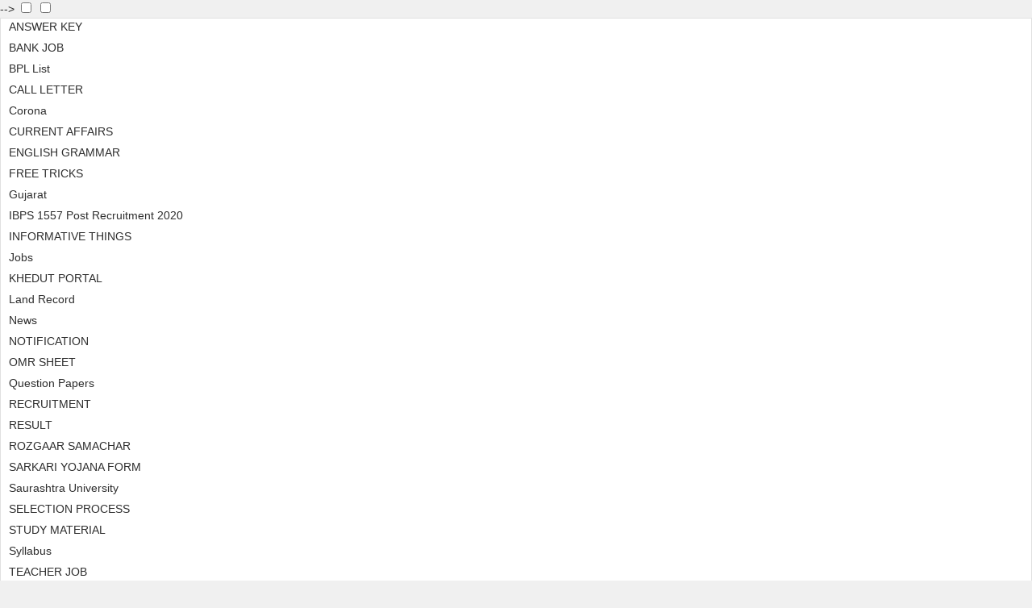

--- FILE ---
content_type: text/html; charset=utf-8
request_url: https://www.google.com/recaptcha/api2/aframe
body_size: 267
content:
<!DOCTYPE HTML><html><head><meta http-equiv="content-type" content="text/html; charset=UTF-8"></head><body><script nonce="mHABaOiLCOAuxdXNFVN7vg">/** Anti-fraud and anti-abuse applications only. See google.com/recaptcha */ try{var clients={'sodar':'https://pagead2.googlesyndication.com/pagead/sodar?'};window.addEventListener("message",function(a){try{if(a.source===window.parent){var b=JSON.parse(a.data);var c=clients[b['id']];if(c){var d=document.createElement('img');d.src=c+b['params']+'&rc='+(localStorage.getItem("rc::a")?sessionStorage.getItem("rc::b"):"");window.document.body.appendChild(d);sessionStorage.setItem("rc::e",parseInt(sessionStorage.getItem("rc::e")||0)+1);localStorage.setItem("rc::h",'1769039280327');}}}catch(b){}});window.parent.postMessage("_grecaptcha_ready", "*");}catch(b){}</script></body></html>

--- FILE ---
content_type: text/css
request_url: https://ojosgujarat.in/styles.css
body_size: 11647
content:
html,
body,
.section,
.widget,
div,
span,
applet,
object,
iframe,
h1,
h2,
h3,
h4,
h5,
h6,
p,
blockquote,
pre,
a,
abbr,
acronym,
address,
big,
cite,
code,
del,
dfn,
em,
font,
img,
ins,
kbd,
q,
s,
samp,
small,
strike,
strong,
sub,
sup,
tt,
var,
dl,
dt,
dd,
ol,
ul,
li,
fieldset,
form,
label,
legend,
table,
caption,
tbody,
tfoot,
thead,
tr,
th,
td,
figure {
  margin: 0;
  padding: 0;
}
html {
  overflow-x: hidden;
}
a {
  text-decoration: none;
  color: #0088ff;
}
abbr.published.timeago {
  text-decoration: none;
}
.CSS_LIGHTBOX {
  z-index: 99 !important;
}
article,
aside,
details,
figcaption,
figure,
footer,
header,
hgroup,
menu,
nav,
section {
  display: block;
}
table {
  border-collapse: separate;
  border-spacing: 0;
}
caption,
th,
td {
  text-align: left;
  font-weight: normal;
}
blockquote:before,
blockquote:after,
q:before,
q:after {
  content: "";
}
.quickedit,
.home-link {
  display: none;
}
blockquote,
q {
  quotes: "" "";
}
sup {
  vertical-align: super;
  font-size: smaller;
}
code {
  font-family: "Courier New", Courier, monospace;
  font-size: 12px;
  color: #272727;
}
::selection {
  background: transparent;
  text-shadow: #000 0 0 2px;
}
::-moz-selection {
  background: transparent;
  text-shadow: #000 0 0 2px;
}
::-webkit-selection {
  background: transparent;
  text-shadow: #000 0 0 2px;
}
::-o-selection {
  background: transparent;
  text-shadow: #000 0 0 2px;
}
a img {
  border: none;
}
ol,
ul {
  padding: 0;
  margin: 0;
  text-align: left;
}
ol li {
  list-style-type: decimal;
  padding: 0 0 5px;
}
ul li {
  list-style-type: disc;
  padding: 0 0 5px;
}
ul ul,
ol ol {
  padding: 0;
}
#navbar-iframe,
.navbar {
  height: 0px;
  visibility: hidden;
  display: none;
}
.Attribution,
.feed-links,
.post-footer-line.post-footer-line-1,
.post-footer-line.post-footer-line-2,
.post-footer-line.post-footer-line-3 {
  display: none;
}
.item-control {
  display: none !important;
}
h2.date-header,
h4.date-header {
  display: none;
  margin: 1.5em 0 0.5em;
}
h1,
h2,
h3,
h4,
h5,
h6 {
  font-family: "Roboto", sans-serif;
  font-weight: 400;
  color: #2e2e2e;
}
blockquote {
  padding: 8px;
  background-color: #faebbc;
  border-top: 1px solid #e1cc89;
  border-bottom: 1px solid #e1cc89;
  margin: 5px;
  background-image: url(http://1.bp.blogspot.com/-siy6EKYCLtM/U6X4AdKrr0I/AAAAAAAANDs/HCjRvuedDro/s1600/openquote1.gif);
  background-position: top left;
  background-repeat: no-repeat;
  text-indent: 23px;
}
blockquote p {
  display: block;
  background-image: url(http://3.bp.blogspot.com/-UjppXQI-ww0/U6X4IpheNiI/AAAAAAAAND0/PJhRvvhAWGU/s1600/closequote1.gif);
  background-repeat: no-repeat;
  background-position: bottom right;
}
img {
  max-width: 100%;
  vertical-align: middle;
}
* {
  outline: 0;
  transition: all 0.3s ease;
  -webkit-transition: all 0.3s ease;
  -moz-transition: all 0.3s ease;
  -o-transition: all 0.3s ease;
}
.item #blog-pager {
  display: none;
  height: 0;
  opacity: 0;
  visibility: hidden;
}
.widget iframe,
.widget img {
  max-width: 100%;
}
.status-msg-wrap {
  display: none;
}
a:hover {
  color: #0088ff;
}
body {
  color: #2e2e2e;
  font-family: "Roboto", sans-serif;
  font-size: 14px;
  font-weight: normal;
  line-height: 21px;
  background: #f0f0f0 url() repeat fixed top left;
}
#outer-wrapper {
  max-width: 100%;
  margin: 0 auto;
}
.row {
  width: 1150px;
}
#content-wrapper {
  margin: 0 auto;
  padding: 20px 0 40px;
  overflow: hidden;
}
#main-wrapper {
  float: left;
  width: 70%;
  max-width: 800px;
}
#sidebar-wrapper {
  float: right;
  width: 30%;
  max-width: 340px;
}
.top-bar {
  background-color: #0088ff;
  border-bottom: 1px solid rgba(0, 0, 0, 0.12);
}
.top-bar-wrapper {
  position: relative;
  overflow: hidden;
  min-height: 40px;
  color: #fff;
  margin: 0 auto;
}
.top-bar-social,
.bottom-bar-social {
  float: right;
  padding: 5px 0;
}
.bottom-bar-social {
  padding: 0 0;
}
.top-bar-social li,
.bottom-bar-social li {
  display: inline;
  padding: 0;
  float: left;
  margin-right: 5px;
}
.top-bar-social .widget ul,
.bottom-bar-social .widget ul {
  padding: 0;
}
.top-bar-social .LinkList ul,
.bottom-bar-social .LinkList ul {
  text-align: center;
}
.top-bar-social #social a {
  display: block;
  line-height: 30px;
  padding: 0 5px;
  font-size: 14px;
  color: #fff;
  transition: color 0.3s linear;
  -moz-transition: color 0.3s linear;
  -webkit-transition: color 0.3s linear;
  -o-transition: color 0.3s linear;
}
.bottom-bar-social #social a {
  display: block;
  width: 30px;
  height: 30px;
  line-height: 30px;
  font-size: 15px;
  color: #fff;
  background: #0088ff;
  transition: color 0.3s linear;
  -moz-transition: color 0.3s linear;
  -webkit-transition: color 0.3s linear;
  -o-transition: color 0.3s linear;
  -webkit-border-radius: 100%;
  -moz-border-radius: 100%;
  border-radius: 100%;
}
.top-bar-social #social a:before,
.bottom-bar-social #social a:before {
  display: inline-block;
  font: normal normal normal 22px/1 FontAwesome;
  font-size: inherit;
  font-style: normal;
  font-weight: 400;
  -webkit-font-smoothing: antialiased;
  -moz-osx-font-smoothing: grayscale;
}
.top-bar-social .bloglovin:before,
.bottom-bar-social .bloglovin:before {
  content: "\f004";
}
.top-bar-social .facebook:before,
.bottom-bar-social .facebook:before {
  content: "\f09a";
}
.top-bar-social .twitter:before,
.bottom-bar-social .twitter:before {
  content: "\f099";
}
.top-bar-social .gplus:before,
.bottom-bar-social .gplus:before {
  content: "\f0d5";
}
.top-bar-social .rss:before,
.bottom-bar-social .rss:before {
  content: "\f09e";
}
.top-bar-social .youtube:before,
.bottom-bar-social .youtube:before {
  content: "\f167";
}
.top-bar-social .skype:before,
.bottom-bar-social .skype:before {
  content: "\f17e";
}
.top-bar-social .stumbleupon:before,
.bottom-bar-social .stumbleupon:before {
  content: "\f1a4";
}
.top-bar-social .tumblr:before,
.bottom-bar-social .tumblr:before {
  content: "\f173";
}
.top-bar-social .vine:before,
.bottom-bar-social .vine:before {
  content: "\f1ca";
}
.top-bar-social .stack-overflow:before,
.bottom-bar-social .stack-overflow:before {
  content: "\f16c";
}
.top-bar-social .linkedin:before,
.bottom-bar-social .linkedin:before {
  content: "\f0e1";
}
.top-bar-social .dribbble:before,
.bottom-bar-social .dribbble:before {
  content: "\f17d";
}
.top-bar-social .soundcloud:before,
.bottom-bar-social .soundcloud:before {
  content: "\f1be";
}
.top-bar-social .behance:before,
.bottom-bar-social .behance:before {
  content: "\f1b4";
}
.top-bar-social .digg:before,
.bottom-bar-social .digg:before {
  content: "\f1a6";
}
.top-bar-social .instagram:before,
.bottom-bar-social .instagram:before {
  content: "\f16d";
}
.top-bar-social .pinterest:before,
.bottom-bar-social .pinterest:before {
  content: "\f0d2";
}
.top-bar-social .delicious:before,
.bottom-bar-social .delicious:before {
  content: "\f1a5";
}
.top-bar-social .codepen:before,
.bottom-bar-social .codepen:before {
  content: "\f1cb";
}
.top-bar-social .email:before,
.bottom-bar-social .email:before {
  content: "\f0e0";
}
.top-bar-social ul#social a:hover {
  color: #f0f0f0;
  opacity: 1;
}
.bottom-bar-social ul#social a:hover {
  background: #222222;
}
.top-bar-menu {
  float: left;
}
.top-menu ul {
  overflow: hidden;
  list-style: none;
  padding: 0;
  margin: 0;
}
.top-menu ul li {
  float: left;
  display: inline-block;
  list-style: none;
  padding: 0;
}
.top-menu ul li a {
  padding: 12px 16px;
  display: block;
  border: none !important;
  text-decoration: none;
  line-height: inherit;
  font-size: 14px;
  font-weight: 500;
  color: #fff;
  font-family: Roboto;
  text-transform: uppercase;
}
.selectnav {
  display: none;
}
#header-wrapper {
  background: #fff;
}
#header-wrappers {
  color: #222222;
  padding: 20px 0 20px;
  margin: 0 auto;
}
#header-inner {
  background-position: left;
  background-repeat: no;
}
.headerleft img {
  height: auto;
  margin: 0 0 0;
}
.headerleft h1,
.headerleft h1 a,
.headerleft h1 a:hover,
.headerleft h1 a:visited {
  font-family: "Shadows Into Light", cursive;
  color: #222222;
  font-size: 55px;
  font-weight: bold;
  line-height: 68px;
  margin: 0;
  padding: 0 0 5px;
  text-decoration: none;
  text-transform: uppercase;
}
.headerleft h3 {
  font-weight: 400;
  margin: 0;
  padding: 0;
}
.headerleft .description {
  color: #000000;
  font: 400 14px Roboto;
  font-style: italic;
  margin: 0;
  padding: 10px 0;
  text-transform: lowercase;
  text-align: right;
}
.headerleft {
  float: left;
  margin: 0;
  padding: 0;
  width: 320px;
}
.headerright {
  float: right;
  margin: 0;
  padding: 1px 0 0;
  width: 730px;
}
.selectnav {
  display: none;
}
.tm-menu {
  font-weight: 400;
  margin: 0 auto;
  height: 50px;
  background: #222222;
}
ul#nav {
  list-style: none;
  margin: 0;
  padding: 0;
}
#menu .widget {
  display: none;
}
#menu {
  height: 50px;
  position: relative;
  text-align: center;
  z-index: 15;
  margin: 0 auto;
  padding-right: 50px;
}
.menu-wrap {
  margin: 0 auto;
  position: relative;
}
#menu ul > li {
  position: relative;
  vertical-align: middle;
  display: inline-block;
  padding: 0;
  margin: 0;
}
#menu ul > li:hover > a {
  color: #0088ff;
}
#menu ul > li > a {
  color: #fff;
  font-size: 14px;
  font-weight: 600;
  line-height: 50px;
  display: inline-block;
  text-transform: uppercase;
  text-decoration: none;
  letter-spacing: 1px;
  margin: 0;
  padding: 0 12px;
  font-family: Roboto;
}
#menu ul > li > ul > li:first-child > a {
  padding-left: 12px;
}
#menu ul > li > ul {
  position: absolute;
  background: #4d4d4d;
  top: 100%;
  left: 0;
  min-width: 180px;
  padding: 0;
  z-index: 99;
  margin-top: 0;
  visibility: hidden;
  opacity: 0;
  -webkit-transform: translateY(10px);
  -moz-transform: translateY(10px);
  transform: translateY(10px);
}
#menu ul > li > ul > li > ul {
  position: absolute;
  top: 0;
  left: 180px;
  width: 180px;
  background: #5d5d5d;
  z-index: 99;
  margin-top: 0;
  margin-left: 0;
  padding: 0;
  border-left: 1px solid #6d6d6d;
  visibility: hidden;
  opacity: 0;
  -webkit-transform: translateY(10px);
  -moz-transform: translateY(10px);
  transform: translateY(10px);
}
#menu ul > li > ul > li {
  display: block;
  float: none;
  text-align: left;
  position: relative;
  border-bottom: 1px solid;
  border-top: none;
  border-color: #8d8d8d;
}
#menu ul > li > ul > li:last-child {
  border: 0;
}
#menu ul li:after {
  content: "|";
  display: block;
  position: absolute;
  margin: auto;
  top: -20px;
  right: -5px;
  bottom: 0;
  width: 8px;
  height: 8px;
  text-align: center;
  font-weight: 400;
  font-size: 20px;
  text-rendering: auto;
  -webkit-font-smoothing: antialiased;
  -moz-osx-font-smoothing: grayscale;
  color: #5c5c5c;
}
#menu ul li.parent ul li:after,
#menu ul li:last-child:after {
  display: none;
}
#menu ul > li > ul > li:hover {
  background-color: #0088ff;
  border-color: #db4437;
}
#menu ul > li > ul > li:hover a {
  color: #fff;
}
#menu ul > li > ul > li a {
  font-size: 11px;
  display: block;
  color: #fff;
  line-height: 35px;
  text-transform: uppercase;
  text-decoration: none;
  margin: 0;
  padding: 0 12px;
  border-right: 0;
  border: 0;
}
#menu ul > li.parent > a:after {
  content: "\f107";
  font-family: FontAwesome;
  float: right;
  margin-left: 5px;
}
#menu ul > li:hover > ul,
#menu ul > li > ul > li:hover > ul {
  opacity: 1;
  visibility: visible;
  -webkit-transform: translateY(0);
  -moz-transform: translateY(0);
  transform: translateY(0);
}
#menu ul > li > ul > li.parent > a:after {
  content: "\f105";
  float: right;
}
#menu ul ul {
}
#search-bar {
  position: absolute;
  right: 0;
  top: 0;
  z-index: 99;
}
.header-search {
  color: #fff;
  position: absolute;
  top: 15px;
  right: 15px;
}
.header-search i {
  font-style: normal;
  font-size: 13px;
  cursor: pointer;
}
.header-search .fa-times.active,
.fa-search {
  display: inline-block;
}
.header-search .fa-times,
.fa-search.active {
  display: none;
}
.search-form {
  display: none;
  position: absolute;
  top: 50px;
  right: 0;
  padding: 15px;
  height: 35px;
  background: #fff;
  z-index: 9999;
  transition: none;
  border: 1px solid #222;
  border-top: 0;
}
.search-form input {
  border: 1px solid #e9e9e9;
  height: 36px;
  text-indent: 5px;
}
.search-form button {
  border: none;
  border-radius: 3px;
  color: #ffffff;
  cursor: pointer;
  font-size: 14px;
  height: 36px;
  width: 36px;
  position: relative;
  background: #ff6644;
}
.iconheader {
  position: relative;
  float: right;
}
.iconheader a i {
  font-size: 18px;
  line-height: 80px;
  margin-left: 10px;
  color: #999;
}
.iconheader a i:hover {
  color: #e80007;
}
.sidebar .widget {
  margin-bottom: 20px;
  position: relative;
  clear: both;
}
.sidebar {
  background: #fff;
  padding: 10px;
  box-sizing: border-box;
  -webkit-box-shadow: 3px 0 3px 0px rgba(0, 0, 0, 0.05);
  -moz-box-shadow: 3px 0 3px 0px rgba(0, 0, 0, 0.05);
}
.sidebar h2 {
  color: #151515;
  border-bottom: 1px solid rgba(0, 0, 0, 0.12);
  font-size: 16px;
  padding: 10px 0;
  margin: 0;
  font-weight: 500;
  letter-spacing: 1.5px;
  text-transform: uppercase;
  position: relative;
  text-align: left;
  margin-bottom: 10px;
}
.sidebar ul,
.sidebar li,
.mini-sidebar ul,
.mini-sidebar li {
  list-style-type: none;
  margin: 0;
  padding: 0;
}
.sidebar .LinkList li,
.mini-sidebar .LinkList li {
  padding: 0 0 6px 0;
  margin: 0 0 6px 0;
  text-transform: capitalize;
}
.menu-tab li a,
.sidetabs .section {
  transition: all 0s ease;
  -webkit-transition: all 0s ease;
  -moz-transition: all 0s ease;
  -o-transition: all 0s ease;
  -ms-transition: all 0s ease;
}
.menu-tab {
  overflow: hidden;
  clear: both;
  padding: 0;
  margin: 0;
}
.sidetabs .widget-content {
  padding: 10px 0;
}
.sidetabs .widget h2 {
  display: none;
}
.menu-tab li {
  width: 50%;
  float: left;
  display: inline-block;
  padding: 0;
}
.menu-tab li a {
  font-family: Roboto;
  height: 32px;
  text-align: center;
  padding: 0;
  font-weight: 600;
  display: block;
  color: #fff;
  background-color: #222222;
  font-size: 14px;
  line-height: 32px;
  letter-spacing: 1.5px;
  text-transform: uppercase;
}
.menu-tab li.active a {
  color: #fff;
  background-color: #0088ff;
}
.menu-tab li {
  display: none;
}
.hide-tab {
  display: inline-block !important;
}
#tabside2 {
  margin-bottom: 15px;
}
article {
  padding: 0 10px 0 0;
  overflow: hidden;
}
.item article,
.static_page article {
  padding: 0;
}
.post-outer {
  padding: 0 0 20px 0;
}
.post {
  display: block;
  overflow: hidden;
  word-wrap: break-word;
  padding: 0 10px 10px;
  background: #fff;
  box-sizing: border-box;
  border: 1px solid rgba(0, 0, 0, 0.12);
}
.index .post,
.archive .post {
  -webkit-box-shadow: 3px 0 3px 0px rgba(0, 0, 0, 0.05);
  -moz-box-shadow: 3px 0 3px 0px rgba(0, 0, 0, 0.05);
  padding: 0;
  border-bottom: 0;
}
.index .post-home-wrap,
.archive .post-home-wrap {
  padding: 0 10px 10px;
  box-sizing: border-box;
  overflow: hidden;
}
.home-post-head {
  margin-bottom: 10px;
  overflow: hidden;
}
.date_holder {
  float: left;
  background: #0088ff;
  color: #fff;
  padding: 4px 12px 12px;
  margin-right: 6px;
  position: relative;
  text-align: center;
}
.date_holder:after {
  content: "";
  position: absolute;
  bottom: 0px;
  left: 0;
  width: 1px;
  height: 1px;
  border: 24px solid transparent;
  border-bottom: 8px solid #fff;
  z-index: 0;
}
.home-post-head-wrap {
  display: block;
  overflow: hidden;
}
.date_holder .month {
  display: block;
  text-transform: uppercase;
  font-size: 13px;
  font-weight: 700;
}
.date_holder .day {
  display: block;
  font-size: 20px;
  margin-bottom: 2px;
  font-weight: 700;
}
.post-head h1 {
  color: #000;
  font-size: 32px;
  font-weight: 400;
  line-height: 44px;
}
.post h2 {
  line-height: 1.3em;
  font-size: 26px;
  font-weight: 500;
  letter-spacing: 0.2px;
}
.post h2 a {
  color: #464646;
}
.post h2 {
  margin: 6px 0;
  padding: 0;
  text-transform: capitalize;
}
.retitle h2 {
  display: block;
}
.post-body {
  margin: 0px;
  padding: 10px;
  font-size: 14px;
  line-height: 26px;
  box-sizing: border-box;
}
.block-image {
  float: left;
  width: 220px;
  height: auto;
  margin-right: 20px;
  position: relative;
}
.block-image .thumb {
  width: 100%;
  height: auto;
  position: relative;
  display: block;
  overflow: hidden;
}
.block-image img {
  width: 100%;
  height: auto;
  display: block;
  object-fit: cover;
  transition: all 0.3s ease-out !important;
  -webkit-transition: all 0.3s ease-out !important;
  -moz-transition: all 0.3s ease-out !important;
  -o-transition: all 0.3s ease-out !important;
}
.block-image .thumb:before {
  position: absolute;
  content: "";
  width: 100%;
  height: 100%;
  background-color: #000;
  opacity: 0;
  left: 0;
  top: 0;
  z-index: 9;
  -webkit-transition: all 0.35s ease-in-out;
  -moz-transition: all 0.35s ease-in-out;
  -ms-transition: all 0.35s ease-in-out;
  -o-transition: all 0.35s ease-in-out;
  transition: all 0.35s ease-in-out;
}
.block-image:hover .thumb:before {
  opacity: 0.3;
}
.date-header-post {
  color: #bdbdbd;
  display: block;
  font-size: 12px;
  font-weight: 400;
  line-height: 1.3em;
  margin: 0 !important;
  padding: 0;
}
.date-header-post a {
  color: #bdbdbd;
}
.post-header {
  padding: 0 10px 10px;
}
.index .post-header,
.archive .post-header {
  padding: 0;
}
#meta-post {
  color: #bdbdbd;
  display: block;
  font-size: 12px;
  font-weight: 400;
  line-height: 21px;
  margin: 0;
  padding: 0;
  text-transform: capitalize;
}
#meta-post a,
#meta-post abbr {
  color: #a1a1a1;
  font-weight: 600;
}
#meta-post a:hover,
#meta-post abbr:hover {
  color: #0088ff;
}
#meta-post .auth-meta i {
  margin-left: 0;
}
#meta-post i {
  margin-left: 5px;
  margin-right: 2px;
}
.breadcrumbs .fa-angle-right:before {
  margin: 0 5px;
}
.breadcrumbs {
  margin: 0;
  font-size: 13px;
  padding: 10px 0;
}
.breadcrumbs span a.bhome {
  color: #0088ff;
}
.breadcrumbs span,
.breadcrumbs span a {
  color: #010101;
  padding: 0 2px;
}
.breadcrumbs span a:hover {
  color: #0088ff;
}
.post-meta {
  color: #bdbdbd;
  display: block;
  font-size: 13px;
  font-weight: 400;
  line-height: 21px;
  margin: 0;
  padding: 0;
}
.post-meta a {
  color: #cbcbcb;
}
.post-meta i {
  color: #222222;
}
.post-timestamp {
  margin-left: 5px;
}
.label-head {
  margin-left: 5px;
}
.label-head a {
  padding-left: 2px;
}
.resumo {
  color: #666;
}
.resumo span {
  display: block;
  margin-bottom: 8px;
  font-size: 14px;
  line-height: 1.8em;
  text-align: justify;
}
.post-body img {
  max-width: 100%;
  padding: 10px 0;
  position: relative;
  margin: 0 auto;
}
.post h3 {
  font-size: 18px;
  margin-top: 20px;
  margin-bottom: 10px;
  line-height: 1.1;
}
.second-meta {
  padding: 10px 0 0;
  display: block;
  overflow: hidden;
}
.second-meta .read-more-wrap {
  float: right;
}
.second-meta .read-more {
  font-family: inherit;
  font-style: italic;
  letter-spacing: 0.5px;
  transition: all 0.3s;
  background: #222222;
  padding: 8px 12px !important;
  display: inline-block;
  vertical-align: middle;
  margin: 0;
  font-size: 14px;
  text-transform: capitalize;
  color: #f7f7f7;
  font-weight: bold;
  white-space: nowrap;
}
.second-meta .read-more:hover {
  color: #fff;
  background: #0088ff;
  border-color: #222222;
}
.comment-link {
  white-space: normal;
}
#blog-pager {
  clear: both;
  text-align: center;
  margin: 0;
  font-family: Roboto;
}
.index .blog-pager,
.index #blog-pager {
  display: block;
}
.index .blog-pager,
.index #blog-pager,
.archive .blog-pager,
.archive #blog-pager {
  -webkit-border-radius: 0;
  -moz-border-radius: 0;
  border-radius: 0;
  padding: 15px 0 5px;
  text-align: center;
}
.showpageNum a,
.showpage a,
#blog-pager-newer-link a,
#blog-pager-older-link a {
  color: #fff;
  background-color: #222222;
  font-size: 14px;
  font-weight: 400;
  line-height: 24px;
  margin-right: 5px;
  overflow: hidden;
  padding: 6px 10px;
  text-decoration: none;
}
.showpageNum a:hover,
.showpage a:hover,
#blog-pager-newer-link a:hover,
#blog-pager-older-link a:hover {
  decoration: none;
  background-color: #0088ff;
}
.showpageOf {
  display: none;
  font-size: 0;
}
.showpagePoint {
  color: #fff;
  background-color: #0088ff;
  font-size: 14px;
  font-weight: 400;
  line-height: 24px;
  margin-right: 5px;
  overflow: hidden;
  padding: 6px 10px;
  text-decoration: none;
}
#post-pager .blog-pager-older-link:hover,
#post-pager .blog-pager-newer-link:hover {
  color: #0088ff;
  background: inherit;
}
#post-pager {
  clear: both;
  float: left;
  display: block;
  width: 100%;
  box-sizing: border-box;
  margin: 15px 0;
}
#post-pager .blog-pager-older-link,
#post-pager .blog-pager-newer-link {
  border: 0;
  text-align: right;
  background: none;
  color: #222222;
}
#post-pager .blog-pager-newer-link {
  border: 0;
  text-align: left;
}
#post-pager #blog-pager-newer-link,
#post-pager #blog-pager-older-link {
  width: 50%;
}
#post-pager a b {
  display: block;
  padding: 0 0 5px;
  font-weight: 700;
  letter-spacing: 1px;
  font-size: 13px;
  color: #0088ff;
  font-family: Roboto;
  text-transform: uppercase;
}
#post-pager a span {
  text-transform: capitalize;
  font-style: italic;
}
#post-pager .blog-pager-older-link,
#post-pager .blog-pager-newer-link {
  padding: 0;
  display: block;
}
.item .post-footer .share-box .post-labels {
  float: left;
}
.item .post-footer .share-box .post-labels .label-title {
  color: #fff;
  padding: 3px 8px;
  font-size: 13px;
  background-color: #0088ff;
}
.item .post-footer .share-box .post-labels a {
  color: $textcolor;
  padding: 3px 8px;
  font-size: 13px;
  background-color: #f8f8f8;
}
.post-footer .share-box {
  position: relative;
  padding: 10px 0;
  text-align: center;
}
.post-footer .share-title {
  border-bottom: 2px solid #eee;
  color: #010101;
  display: inline-block;
  padding-bottom: 7px;
  font-size: 15px;
  font-weight: 500;
  clear: both;
  margin: 0 0 10px;
  position: relative;
  float: left;
}
.sora-author-box {
  overflow: hidden;
  margin: 10px 0;
}
.sora-author-box img {
  float: left;
  margin-right: 10px;
  object-fit: cover;
}
.sora-author-box p {
  padding: 0 10px 10px;
  -webkit-margin-before: 0;
  -webkit-margin-after: 0;
}
.sora-author-box b {
  font-weight: 700;
  font-style: normal;
  letter-spacing: 1px;
  font-size: 20px;
}
.Related-title {
  color: #151515;
  background: #f2f2f2;
  border: 1px solid rgba(0, 0, 0, 0.12);
  font-size: 16px;
  padding: 12px 15px;
  margin: 0;
  font-weight: 600;
  letter-spacing: 1.5px;
  text-transform: uppercase;
  font-family: Roboto;
  position: relative;
  text-align: left;
  display: block;
}
.post-footer .share-title:after {
  position: absolute;
  left: 50%;
  margin-left: -5px;
  bottom: -5px;
  content: "";
  display: block;
  width: 0;
  height: 0;
  border-left: 5px solid transparent;
  border-right: 5px solid transparent;
  border-top: 5px solid #eee;
}
.post-footer .share-art {
  float: right;
  padding: 0;
  padding-top: 0;
  font-size: 13px;
  font-weight: 400;
  text-transform: capitalize;
}
.post-footer .share-art a {
  color: #fff;
  padding: 3px 8px;
  margin-left: 4px;
  border-radius: 2px;
  display: inline-block;
  margin-right: 0;
  background: #010101;
}
.post-footer .share-art i {
  color: #fff;
}
.post-footer .share-art a:hover {
  color: #fff;
}
.post-footer .share-art .fac-art {
  background: #3b5998;
}
.post-footer .share-art .fac-art:hover {
  background: rgba(49, 77, 145, 0.7);
}
.post-footer .share-art .twi-art {
  background: #00acee;
}
.post-footer .share-art .twi-art:hover {
  background: rgba(7, 190, 237, 0.7);
}
.post-footer .share-art .goo-art {
  background: #db4a39;
}
.post-footer .share-art .goo-art:hover {
  background: rgba(221, 75, 56, 0.7);
}
.post-footer .share-art .pin-art {
  background: #ca2127;
}
.post-footer .share-art .pin-art:hover {
  background: rgba(202, 33, 39, 0.7);
}
.post-footer .share-art .lin-art {
  background: #0077b5;
}
.post-footer .share-art .lin-art:hover {
  background: rgba(0, 119, 181, 0.7);
}
.post-footer .share-art .wat-art {
  background: #25d266;
  display: none;
}
.post-footer .share-art .wat-art:hover {
  background: rgba(37, 210, 102, 0.73);
}
.post-feeds .feed-links {
  display: none;
}
iframe.blogger-iframe-colorize,
iframe.blogger-comment-from-post {
  height: 260px !important;
  background: #fff;
}
.comment-form {
  overflow: hidden;
}
.comments h3 {
  line-height: normal;
  text-transform: uppercase;
  color: #333;
  font-weight: bold;
  margin: 0 0 20px 0;
  font-size: 14px;
  padding: 0 0 0 0;
}
h4#comment-post-message {
  display: none;
  margin: 0 0 0 0;
}
.comments {
  clear: both;
  margin-top: 10px;
  margin-bottom: 0;
  background: #fff;
  box-sizing: border-box;
  border: 1px solid rgba(0, 0, 0, 0.12);
}
.comments h4 {
  color: #151515;
  background: #f2f2f2;
  border-bottom: 1px solid rgba(0, 0, 0, 0.12);
  font-size: 16px;
  padding: 12px 15px;
  margin: 0;
  font-weight: 500;
  letter-spacing: 1.5px;
  text-transform: uppercase;
  position: relative;
  text-align: left;
}
.comments h4:after {
  display: inline-block;
  content: "\f075";
  font-family: fontAwesome;
  font-style: normal;
  font-weight: normal;
  font-size: 18px;
  color: #000;
  top: 12px;
  right: 15px;
  padding: 0;
  position: absolute;
}
.comments .comments-content {
  font-size: 13px;
  margin-bottom: 8px;
  padding: 0 15px;
}
.comments .comments-content .comment-thread ol {
  list-style: none;
  text-align: left;
  margin: 13px 0;
  padding: 0;
}
.comments .comments-content .comment-thread ol li {
  list-style: none;
}
.comments .avatar-image-container {
  background: #fff;
  border: 1px solid #ddd;
  overflow: hidden;
  padding: 0;
  border-radius: 50%;
}
.comments .avatar-image-container img {
  border-radius: 50%;
}
.comments .comment-block {
  position: relative;
  background: #fff;
  padding: 15px;
  margin-left: 60px;
  border: 1px solid rgba(0, 0, 0, 0.12);
}
.comments .comment-block:before {
  content: "";
  width: 0px;
  height: 0px;
  position: absolute;
  right: 100%;
  top: 14px;
  border-width: 10px;
  border-style: solid;
  border-color: transparent #ddd transparent transparent;
  display: block;
}
.comments .comments-content .comment-replies {
  margin: 8px 0;
  margin-left: 60px;
}
.comments .comments-content .comment-thread:empty {
  display: none;
}
.comments .comment-replybox-single {
  background: #f0f0f0;
  padding: 0;
  margin: 8px 0;
  margin-left: 60px;
}
.comments .comment-replybox-thread {
  background: #f0f0f0;
  margin: 8px 0 0 0;
  padding: 0;
}
.comments .comments-content .comment {
  margin-bottom: 6px;
  padding: 0;
}
.comments .comments-content .comment:first-child {
  padding: 0;
  margin: 0;
}
.comments .comments-content .comment:last-child {
  padding: 0;
  margin: 0;
}
.comments .comment-thread.inline-thread .comment,
.comments .comment-thread.inline-thread .comment:last-child {
  margin: 0px 0px 5px 30%;
}
.comment .comment-thread.inline-thread .comment:nth-child(6) {
  margin: 0px 0px 5px 25%;
}
.comment .comment-thread.inline-thread .comment:nth-child(5) {
  margin: 0px 0px 5px 20%;
}
.comment .comment-thread.inline-thread .comment:nth-child(4) {
  margin: 0px 0px 5px 15%;
}
.comment .comment-thread.inline-thread .comment:nth-child(3) {
  margin: 0px 0px 5px 10%;
}
.comment .comment-thread.inline-thread .comment:nth-child(2) {
  margin: 0px 0px 5px 5%;
}
.comment .comment-thread.inline-thread .comment:nth-child(1) {
  margin: 0px 0px 5px 0;
}
.comments .comments-content .comment-thread {
  margin: 0;
  padding: 0;
}
.comments .comments-content .inline-thread {
  background: #fff;
  padding: 15px;
  box-sizing: border-box;
  margin: 0;
}
.comments .comments-content .inline-thread .comment-block {
  border-color: #0088ff;
}
.comments .comments-content .inline-thread .comment-block:before {
  border-color: transparent #0088ff transparent transparent;
}
.comments .comments-content .user {
  font-family: Roboto;
  letter-spacing: 0.5px;
  font-weight: 600;
}
.comments .comments-content .icon.blog-author {
  display: inline;
}
.comments .comments-content .icon.blog-author:after {
  content: "Author";
  background: #0088ff;
  font-family: inherit;
  color: #fff;
  font-size: 11px;
  padding: 2px 5px;
  text-transform: Capitalize;
  font-style: italic;
  letter-spacing: 0.3px;
}
.comment-header {
  text-transform: uppercase;
  font-size: 12px;
}
.comments .comments-content .datetime {
  margin-left: 6px;
}
.comments .comments-content .datetime a {
  color: #888;
}
.comments .comment .comment-actions a {
  display: inline-block;
  color: #333;
  font-weight: bold;
  font-size: 10px;
  line-height: 15px;
  margin: 4px 8px 0 0;
}
.comments .continue a {
  color: #333;
  display: inline-block;
  font-size: 10px;
}
.comments .comment .comment-actions a:hover,
.comments .continue a:hover {
  text-decoration: underline;
}
#related-posts {
  margin-bottom: 10px;
  padding: 10px 0;
}
.related li {
  width: 25%;
  display: inline-block;
  height: auto;
  min-height: 184px;
  float: left;
  padding-right: 10px;
  overflow: hidden;
  position: relative;
  box-sizing: border-box;
}
.related li h3 {
  margin-top: 0;
}
.related-thumb {
  width: 100%;
  height: 100px;
  overflow: hidden;
}
.related li .related-img {
  width: 100%;
  height: 100px;
  display: block;
  position: relative;
  transition: all 0.3s ease-out !important;
  -webkit-transition: all 0.3s ease-out !important;
  -moz-transition: all 0.3s ease-out !important;
  -o-transition: all 0.3s ease-out !important;
}
.related li .related-img:hover {
  -webkit-transform: scale(1.1) rotate(-1.5deg) !important;
  -moz-transform: scale(1.1) rotate(-1.5deg) !important;
  transform: scale(1.1) rotate(-1.5deg) !important;
  transition: all 0.3s ease-out !important;
  -webkit-transition: all 0.3s ease-out !important;
  -moz-transition: all 0.3s ease-out !important;
  -o-transition: all 0.3s ease-out !important;
}
.related-title a {
  font-size: 12px;
  line-height: 1.4em;
  padding: 10px 0 0;
  font-family: inherit;
  font-weight: 400;
  font-style: normal;
  letter-spacing: 1px;
  color: #010101;
  display: block;
}
.related li:nth-of-type(4n) {
  padding-right: 0;
}
.related .related-tag {
  display: none;
}
.related-overlay {
  position: absolute;
  left: 0;
  top: 0;
  z-index: 1;
  width: 100%;
  height: 100%;
  background-color: rgba(40, 35, 40, 0.05);
}
.related-content {
  display: block;
  bottom: 0;
  padding: 0px 0px 11px;
  width: 100%;
  line-height: 1.2em;
  box-sizing: border-box;
  z-index: 2;
}
.related .related-content .recent-date {
  display: none;
}
.recent-date:before,
.p-date:before {
  content: "\f017";
  font-family: fontawesome;
  margin-right: 5px;
}
#lower {
  margin: auto;
  padding: 0;
  width: 100%;
  background: #364956;
  border-bottom: 2px dotted #49545a;
}
#lower-wrapper {
  margin: auto;
  padding: 20px 0px 20px 0px;
}
#lowerbar-wrapper {
  float: left;
  margin: 0px 5px auto;
  padding-bottom: 20px;
  width: 32%;
  color: #fff;
  line-height: 1.6em;
  word-wrap: break-word;
  overflow: hidden;
  max-width: 375px;
}
.lowerbar {
  margin: 0;
  padding: 0;
}
.lowerbar .widget {
  margin: 0;
  padding: 0;
  box-sizing: border-box;
  margin-bottom: 10px;
}
.lowerbar h2 {
  color: #fff;
  border-bottom: 1px solid #49545a;
  font-size: 16px;
  padding: 10px 0;
  margin: 0;
  font-weight: 500;
  letter-spacing: 1.5px;
  text-transform: uppercase;
  position: relative;
  text-align: left;
  margin-bottom: 20px;
}
.lowerbar ul {
  margin: 0 auto;
  padding: 0;
  list-style-type: none;
}
.lowerbar li {
  display: block;
  line-height: 1.6em;
  margin-left: 0 !important;
  list-style-type: none;
}
.lowerbar li a,
.lowerbar .ty-bonus .ty-bonos-entry a,
.lowerbar .tyard-komet a,
.lowerbar .list-label-widget-content li a,
.lowerbar .list-label-widget-content li a:before,
.lowerbar .list-label-widget-content li span:last-child {
  text-decoration: none;
  color: #fff;
}
.lowerbar .ty-bonus .ty-wow {
  border-bottom: 1px solid #49545a;
}
.lowerbar .tyard-komet .ty-komet {
  border-top: 1px solid #49545a;
}
.lowerbar li a:hover {
  text-decoration: none;
}
.lowerbar .tyard-komet .ty-komet span,
.lowerbar .FollowByEmail .widget-content {
  background: #495e6d;
}
.lowerbar .widget-content {
}
#jugas_footer {
  color: #fff;
  font-family: Roboto;
  font-weight: 400;
  padding: 20px 0px;
  background: #364956;
}
.copy-container {
  margin: 0 auto;
  overflow: hidden;
}
.jugas_footer_copyright a {
  color: #0088ff;
}
.jugas_footer_copyright {
  text-align: left;
  display: inline-block;
  line-height: 30px;
}
select#BlogArchive1_ArchiveMenu {
  width: 100%;
  padding: 10px;
  border-color: #777;
}
.ty-bonus .ty-wow {
  overflow: hidden;
  border-bottom: 1px solid #f5f5f5;
  padding: 10px 0;
}
.ty-bonus .ty-wow:first-child {
  padding-top: 0;
}
.ty-bonus .ty-wow:last-child {
  border-bottom: none;
}
.ty-bonus .ty-thumb-bonos {
  position: relative;
  float: left;
  margin: 0 !important;
  width: 80px;
  height: 60px;
  overflow: hidden;
  display: block;
  vertical-align: middle;
}
.ty-bonus .ty-bonus-con {
  padding-left: 10px;
  display: table-cell;
}
.ty-bonus .ty-bonos-entry {
  overflow: hidden;
  line-height: 0;
  margin: 0 0 2px;
  padding: 0;
}
.ty-bonus .ty-bonos-entry a {
  color: #222222;
  font-weight: 400;
  font-size: 14px;
  line-height: 1.5em;
}
.ty-bonus .ty-bonos-entry a:hover {
  color: #0088ff;
}
.ty-bonus .ty-thumb-bonos:hover .tyimg-lay {
  background-color: rgba(40, 35, 40, 0.3);
}
.yard-auth-ty {
  margin-right: 10px;
}
.yard-auth-ty::before {
  content: "\f007";
  font-family: fontawesome;
  color: #bbb;
  margin-right: 5px;
}
.yard-auth-ty,
.ty-time {
  color: #bdbdbd;
  font-size: 12px;
  font-weight: 400;
}
.ty-time:before {
  content: "\f133";
  font-family: fontawesome;
  color: #bbb;
  margin-right: 5px;
}
.sidebar .PopularPosts .widget-content ul li:first-child,
.sidebar .ty-bonus .ty-wow:first-child {
  padding-top: 0;
  border-top: 0;
}
.sidebar .PopularPosts .widget-content ul li:last-child,
.sidebar .ty-bonus .ty-wow:last-child {
  padding-bottom: 0;
}
.tyard-komet .ty-komet .ty-komet-tar {
  position: relative;
  overflow: hidden;
  padding: 0;
  width: 55px;
  height: 55px;
  float: left;
  margin: 0 10px 0 0;
}
.tyard-komet .ty-komet {
  background: none !important;
  clear: both;
  list-style: none;
  word-break: break-all;
  display: block;
  border-top: 1px solid #f5f5f5;
  border-bottom: 0 !important;
  overflow: hidden;
  margin: 0;
  padding: 10px 0;
}
.tyard-komet .ty-komet:first-child {
  padding-top: 0;
  border-top: 0;
}
.tyard-komet .ty-komet:last-child {
  padding-bottom: 0;
}
.tyard-komet .ty-komet span {
  color: #bdbdbd;
  display: block;
  line-height: 1.2em;
  text-transform: lowercase;
  font-size: 12px;
  font-style: italic;
  font-weight: 400;
  overflow: hidden;
  background: #f9f9f9;
  height: 38px;
  margin-top: 5px;
  box-sizing: border-box;
  padding: 5px 8px;
}
.yardimg-komet {
  width: 55px;
  height: 55px;
  float: left;
  margin: 0 10px 0 0;
}
.tyard-komet a {
  color: $darkcolor;
  position: relative;
  font-size: 13px;
  text-transform: capitalize;
  display: block;
  overflow: hidden;
  font-weight: 400;
}
.tyard-komet a:hover {
  color: #0088ff;
}
.tyard-komet {
  list-style: none;
  padding: 0;
}
.sidebar .PopularPosts .widget-content ul li:first-child,
#sidetabs .PopularPosts .widget-content ul li:first-child {
  padding-top: 0;
  border-top: 0;
}
.sidebar .PopularPosts .widget-content ul li:last-child,
.sidebar .ty-bonus .ty-wow:last-child,
.tab-widget .PopularPosts .widget-content ul li:last-child,
.tab-widget .ty-bonus .ty-wow:last-child {
  padding-bottom: 0;
}
.sidebar .FollowByEmail > h3.title,
.sidebar .FollowByEmail .title-wrap {
  margin-bottom: 0;
}
.FollowByEmail td {
  width: 100%;
  float: left;
  box-sizing: border-box;
}
.FollowByEmail .follow-by-email-inner .follow-by-email-submit {
  margin-left: 0;
  width: 100%;
  border-radius: 0;
  height: 30px;
  font-size: 11px;
  color: #fff;
  background-color: #0088ff;
  font-family: inherit;
  text-transform: uppercase;
  font-weight: 700;
  letter-spacing: 1px;
}
.FollowByEmail .follow-by-email-inner .follow-by-email-submit:hover {
  opacity: 0.8;
}
.FollowByEmail .follow-by-email-inner .follow-by-email-address {
  padding-left: 10px;
  height: 30px;
  border: 1px solid #fff;
  margin-bottom: 5px;
  box-sizing: border-box;
  font-size: 11px;
  font-family: inherit;
}
.FollowByEmail .follow-by-email-inner .follow-by-email-address:focus {
  border: 1px solid #fff;
}
.FollowByEmail .widget-content {
  background-color: #222222;
  box-sizing: border-box;
  padding: 10px;
}
.FollowByEmail .widget-content:before {
  content: "Enter your email address to subscribe to this blog and receive notifications of new posts by email.";
  font-size: 11px;
  color: #f2f2f2;
  line-height: 1.4em;
  margin-bottom: 5px;
  display: block;
  padding: 0 2px;
}
.list-label-widget-content li {
  display: block;
  padding: 8px 0;
  border-bottom: 1px solid #f2f2f2;
  position: relative;
}
.list-label-widget-content li:first-child {
  padding: 0 0 8px;
}
.list-label-widget-content li:last-child {
  padding-bottom: 0;
  border-bottom: 0;
}
.list-label-widget-content li a:before {
  content: "\f02c";
  font-size: 13px;
  color: #222222;
  font-family: fontawesome;
  margin-right: 5px;
}
.list-label-widget-content li a {
  color: #222222;
  font-size: 11px;
  font-weight: 700;
  text-transform: uppercase;
  transition: color 0.3s;
}
.list-label-widget-content li a:hover {
  color: #0088ff;
}
.list-label-widget-content li span:last-child {
  color: #222222;
  font-size: 11px;
  font-weight: 700;
  position: absolute;
  top: 8px;
  right: 0;
}
.list-label-widget-content li:first-child span:last-child {
  top: 2px;
}
.cloud-label-widget-content {
  text-align: left;
}
.cloud-label-widget-content .label-count {
  background: #0088ff;
  color: #fff !important;
  margin-left: -3px;
  white-space: nowrap;
  border-radius: 0;
  padding: 1px 4px !important;
  font-size: 12px !important;
  margin-right: 5px;
  transition: background 0.3s;
}
.cloud-label-widget-content .label-size {
  background: #f5f5f5;
  display: block;
  float: left;
  font-size: 11px;
  margin: 0 5px 5px 0;
  transition: background 0.3s;
}
.cloud-label-widget-content .label-size a,
.cloud-label-widget-content .label-size span {
  height: 18px !important;
  color: #222222;
  display: inline-block;
  font-size: 11px;
  font-weight: 700 !important;
  text-transform: uppercase;
  padding: 6px 8px;
  transition: color 0.3s;
}
.cloud-label-widget-content .label-size a {
  padding: 6px 10px;
}
.cloud-label-widget-content .label-size a:hover {
  color: #fff !important;
}
.cloud-label-widget-content .label-size,
.cloud-label-widget-content .label-count {
  height: 30px !important;
  line-height: 19px !important;
}
.cloud-label-widget-content .label-size:hover {
  background: #0088ff;
  color: #fff !important;
}
.cloud-label-widget-content .label-size:hover a {
  color: #fff !important;
}
.cloud-label-widget-content .label-size:hover span {
  background: #222222;
  color: #fff !important;
  cursor: pointer;
}
.cloud-label-widget-content .label-size-1,
.label-size-2,
.label-size-3,
.label-size-4,
.label-size-5 {
  font-size: 100%;
  opacity: 10;
}
.label-size-1,
.label-size-2 {
  opacity: 100;
}
#ads-blog .widget {
  width: 728px;
  max-height: 90px;
  padding: 0;
  margin: 0px auto 15px !important;
  max-width: 100%;
  box-sizing: border-box;
}
#ads-blog-bottom .widget {
  width: 728px;
  max-height: 90px;
  padding: 0;
  margin: 0px auto 15px !important;
  max-width: 100%;
  box-sizing: border-box;
}
#ads-blog-content .widget {
  text-align: center;
  max-height: 90px;
  padding: 0;
  margin: 20px auto 0 !important;
  max-width: 100%;
  box-sizing: border-box;
}
#ads-blog-content .widget .widget-content {
  display: inline-block;
}
.ads-blog-post-top,
.ads-blog-post-bottom {
  display: none;
  visibility: hidden;
}
.PopularPosts .widget-content ul li:first-child {
  border-top: 0;
}
.PopularPosts .item-thumbnail {
  margin: 0 15px 0 0 !important;
  width: 80px;
  height: 60px;
  float: left;
  overflow: hidden;
  position: relative;
}
.PopularPosts .item-thumbnail a {
  position: relative;
  display: block;
  overflow: hidden;
  line-height: 0;
}
.PopularPosts ul li img {
  width: 90px;
  height: 65px;
  object-fit: cover;
  padding: 0;
  transition: all 0.3s ease;
}
.PopularPosts .widget-content ul li {
  overflow: hidden;
  padding: 10px 0;
  border-top: 1px solid #f2f2f2;
}
.sidebar .PopularPosts .widget-content ul li:first-child,
.sidebar .custom-widget li:first-child,
.tab-widget .PopularPosts .widget-content ul li:first-child,
.tab-widget .custom-widget li:first-child {
  padding-top: 0;
  border-top: 0;
}
.sidebar .PopularPosts .widget-content ul li:last-child,
.sidebar .custom-widget li:last-child,
.tab-widget .PopularPosts .widget-content ul li:last-child,
.tab-widget .custom-widget li:last-child {
  padding-bottom: 0;
}
.PopularPosts ul li a {
  color: #333333;
  font-weight: 400;
  font-size: 14px;
  line-height: 1.4em;
  transition: color 0.3s;
  font-family: Roboto;
}
.PopularPosts ul li a:hover {
  color: #0088ff;
}
.PopularPosts .item-title {
  margin: 0 0 4px;
  padding: 0;
  line-height: 0;
}
.item-snippet {
  display: none;
  font-size: 0;
  padding-top: 0;
}
.PopularPosts ul {
  counter-reset: popularcount;
  margin: 0;
  padding: 0;
}
.PopularPosts .item-thumbnail::before {
  background: rgba(0, 0, 0, 0.3);
  bottom: 0px;
  content: "";
  height: 100px;
  width: 100px;
  left: 0px;
  right: 0px;
  margin: 0px auto;
  position: absolute;
  z-index: 3;
}
@media only screen and (max-width: 1150px) {
  .row {
    width: 96% !important;
    margin: 0 auto;
    float: none;
  }
  #header-wrappers {
    padding: 10px 0;
  }
  .headerright,
  .headerleft {
    float: none;
    width: 100%;
    text-align: center;
    height: auto;
    margin: 0 auto;
    clear: both;
  }
  .headerleft img {
    margin: auto;
  }
  .headerright {
    margin: 10px auto 0;
  }
  .headerleft .description {
    text-align: center;
  }
  #main-wrapper {
    padding-right: 1.4%;
    box-sizing: border-box;
  }
}
@media only screen and (max-width: 1050px) {
}
@media only screen and (max-width: 980px) {
  #main-wrapper,
  #sidebar-wrapper {
    float: none;
    clear: both;
    width: 100%;
    margin: 0 auto;
  }
  .post-body {
    padding: 0;
  }
  #main-wrapper {
    max-width: 100%;
    padding-right: 0;
  }
  #sidebar-wrapper {
    padding-top: 20px;
  }
  #lowerbar-wrapper {
    width: 100%;
    max-width: 375px;
    margin: 0 auto;
    float: none;
    clear: both;
  }
  .overlay a {
    float: right;
    margin: 30px 0;
  }
  .overlay h3 {
    float: left;
  }
}
@media screen and (max-width: 880px) {
  #nav1,
  #nav {
    display: none;
  }
  .home #header-wrapper {
    margin-bottom: 10px;
  }
  #nav {
    display: none;
  }
  .selectnav {
    width: auto;
    color: #222;
    background: #f4f4f4;
    border: 1px solid rgba(255, 255, 255, 0.1);
    position: relative;
    border: 0;
    padding: 6px 10px !important;
    margin: 5px 0;
  }
  .selectnav {
    display: block;
    width: 100%;
    max-width: 200px;
  }
  .tm-menu .selectnav {
    display: inline-block;
    margin: 10px 0 0 10px;
  }
  #menu {
    text-align: left;
  }
  .item #content-wrapper {
    padding: 10px 0 30px;
  }
  #label_with_thumbs li {
    width: 100%;
    clear: both;
    float: none;
    margin-bottom: 10px;
  }
}
@media only screen and (max-width: 768px) {
  .related li {
    width: 50%;
  }
  .related li:nth-of-type(2n) {
    padding-right: 0;
  }
  #post-pager #blog-pager-newer-link {
    margin: 0 auto 10px;
  }
  #post-pager #blog-pager-older-link,
  #post-pager #blog-pager-newer-link {
    float: none;
    clear: both;
    margin: 0 auto;
    display: block;
    width: 100%;
  }
  .share-art span {
    display: none;
  }
  .post-footer .share-art .wat-art {
    display: inline-block;
  }
  .ops-404 {
    width: 80% !important;
  }
  .title-404 {
    font-size: 160px !important;
  }
  .overlay {
    display: none;
    visibility: hidden;
  }
  .item .post-labels {
    margin-bottom: 10px;
  }
}
@media screen and (max-width: 680px) {
  .block-image {
    float: none;
    margin: 0 auto 8px;
    clear: both;
    width: 100%;
  }
  article {
    padding: 0;
  }
}
@media only screen and (max-width: 480px) {
  .item .post-footer .share-box .post-labels {
    float: none;
  }
  .index .second-meta .post-labels,
  .archive .second-meta .post-labels {
    float: none;
    clear: both;
    display: block;
    text-align: center;
  }
  .second-meta .read-more {
    display: block;
    text-align: center;
  }
  .second-meta .read-more-wrap {
    float: none;
    clear: both;
    display: block;
  }
  .post-footer .share-art {
    float: none;
    margin-top: 10px;
  }
  #header-inner {
    max-width: 100%;
  }
  .related li {
    width: 100%;
    float: none;
    padding-right: 0;
    clear: both;
  }
  .index .post h2,
  .archive .post h2 {
    line-height: 1.4em;
    font-size: 19px;
  }
  .comments .comments-content .comment-replies {
    margin-left: 0;
  }
  .jugas_footer_copyright {
    text-align: center;
    display: block;
    clear: both;
  }
  .top-bar-social,
  .bottom-bar-social {
    float: none;
    width: 100%;
    clear: both;
    overflow: hidden;
  }
  .top-bar-menu {
    float: none;
    width: 100%;
    clear: both;
    margin-top: 0;
    margin-bottom: 10px;
    text-align: center;
  }
  .top-bar-menu .selectnav {
    display: inline-block;
  }
  .top-bar-social li,
  .bottom-bar-social li {
    display: inline-block;
    float: none;
  }
  .bottom-bar-social #social a {
    width: 20px;
    height: 20px;
    line-height: 20px;
    font-size: 9px;
  }
  .top-bar-menu .selectnav {
    width: 100%;
  }
  h1.post-title {
    font-size: 22px;
    margin-bottom: 10px;
    line-height: 1.4em;
  }
  .breadcrumbs {
    display: none;
  }
  #sidebar-wrapper {
    max-width: 100%;
  }
  .about-widget-image {
    overflow: hidden;
  }
  .share-art {
    float: none;
    margin: 0 auto;
    text-align: center;
    clear: both;
  }
  .share-title {
    display: none;
  }
  .blog-pager-newer-link .pager-title,
  .blog-pager-newer-link .pager-heading,
  .blog-pager-older-link .pager-title,
  .blog-pager-older-link .pager-heading {
    display: none;
  }
  .blog-pager-older-link .post-nav-icon,
  .blog-pager-newer-link .post-nav-icon {
    line-height: 40px;
    width: 100%;
  }
}
@media only screen and (max-width: 360px) {
  #header-inner img {
    max-width: 100%;
    margin: 0 auto;
    float: none;
    height: auto;
  }
  #meta-post {
    position: relative;
    overflow: hidden;
    display: block;
    border-bottom: 1px solid #f2f2f2;
  }
  #meta-post:after {
    display: none;
  }
  .index .post h2,
  .archive .post h2 {
    font-size: 16px;
  }
  .share-art {
    float: none;
    clear: both;
    margin: 0 auto;
    text-align: center;
  }
}
@media only screen and (max-width: 300px) {
  #sidebar-wrapper {
    display: none;
  }
  .top-bar-menu,
  .selectnav {
    width: 100%;
  }
  #menu {
    text-align: center;
    padding: 0;
  }
  .archive .post h2,
  .index .post h2 {
    line-height: 1.4em !important;
    font-size: 14px !important;
  }
  .index .snippets,
  .archive .snippets,
  .sora-author-box img,
  .share-box .post-author {
    display: none;
  }
  .share-art,
  .share-box .post-author {
    float: none;
    margin: 0 auto;
    text-align: center;
    clear: both;
  }
  .read-more-wrap,
  .post-labels {
    float: none !important;
    clear: both;
    display: block;
    text-align: center;
  }
  .ops-404 {
    font-size: 18px !important;
  }
  .title-404 {
    font-size: 110px !important;
  }
  h1.post-title {
    font-size: 17px;
  }
  .share-box {
    overflow: hidden;
  }
  .top-bar-social #social a {
    width: 24px;
    height: 24px;
    line-height: 24px;
  }
}

.firstcharacter {
  float: left;
  color: #27ae60;
  font-size: 75px;
  line-height: 60px;
  padding-top: 4px;
  padding-right: 8px;
  padding-left: 3px;
}
.post-body h1,
.post-body h2,
.post-body h3,
.post-body h4,
.post-body h5,
.post-body h6 {
  margin-bottom: 15px;
  color: #2c3e50;
}
blockquote {
  font-style: italic;
  color: #888;
  border-left: 5px solid #27ae60;
  margin-left: 0;
  padding: 10px 15px;
}
blockquote:before {
  content: "\f10d";
  display: inline-block;
  font-family: FontAwesome;
  font-style: normal;
  font-weight: 400;
  line-height: 1;
  -webkit-font-smoothing: antialiased;
  -moz-osx-font-smoothing: grayscale;
  margin-right: 10px;
  color: #888;
}
blockquote:after {
  content: "\f10e";
  display: inline-block;
  font-family: FontAwesome;
  font-style: normal;
  font-weight: 400;
  line-height: 1;
  -webkit-font-smoothing: antialiased;
  -moz-osx-font-smoothing: grayscale;
  margin-left: 10px;
  color: #888;
}
.button {
  background-color: #2c3e50;
  float: left;
  padding: 5px 12px;
  margin: 5px;
  color: #fff;
  text-align: center;
  border: 0;
  cursor: pointer;
  border-radius: 3px;
  display: block;
  text-decoration: none;
  font-weight: 400;
  transition: all 0.3s ease-out !important;
  -webkit-transition: all 0.3s ease-out !important;
}
a.button {
  color: #fff;
}
.button:hover {
  background-color: #27ae60;
  color: #fff;
}
.button.small {
  font-size: 12px;
  padding: 5px 12px;
}
.button.medium {
  font-size: 16px;
  padding: 6px 15px;
}
.button.large {
  font-size: 18px;
  padding: 8px 18px;
}
.small-button {
  width: 100%;
  overflow: hidden;
  clear: both;
}
.medium-button {
  width: 100%;
  overflow: hidden;
  clear: both;
}
.large-button {
  width: 100%;
  overflow: hidden;
  clear: both;
}
.demo:before {
  content: "\f06e";
  margin-right: 5px;
  display: inline-block;
  font-family: FontAwesome;
  font-style: normal;
  font-weight: 400;
  line-height: normal;
  -webkit-font-smoothing: antialiased;
  -moz-osx-font-smoothing: grayscale;
}
.download:before {
  content: "\f019";
  margin-right: 5px;
  display: inline-block;
  font-family: FontAwesome;
  font-style: normal;
  font-weight: 400;
  line-height: normal;
  -webkit-font-smoothing: antialiased;
  -moz-osx-font-smoothing: grayscale;
}
.buy:before {
  content: "\f09d";
  margin-right: 5px;
  display: inline-block;
  font-family: FontAwesome;
  font-style: normal;
  font-weight: 400;
  line-height: normal;
  -webkit-font-smoothing: antialiased;
  -moz-osx-font-smoothing: grayscale;
}
.visit:before {
  content: "\f14c";
  margin-right: 5px;
  display: inline-block;
  font-family: FontAwesome;
  font-style: normal;
  font-weight: 400;
  line-height: normal;
  -webkit-font-smoothing: antialiased;
  -moz-osx-font-smoothing: grayscale;
}
.widget .post-body ul,
.widget .post-body ol {
  line-height: 1.5;
  font-weight: 400;
}
.widget .post-body li {
  margin: 5px 0;
  padding: 0;
  line-height: 1.5;
}
.post-body ul li:before {
  content: "\f105";
  margin-right: 5px;
  font-family: fontawesome;
}
pre {
  font-family: Monaco, "Andale Mono", "Courier New", Courier, monospace;
  background-color: #2c3e50;
  background-image: -webkit-linear-gradient(
    rgba(0, 0, 0, 0.05) 50%,
    transparent 50%,
    transparent
  );
  background-image: -moz-linear-gradient(
    rgba(0, 0, 0, 0.05) 50%,
    transparent 50%,
    transparent
  );
  background-image: -ms-linear-gradient(
    rgba(0, 0, 0, 0.05) 50%,
    transparent 50%,
    transparent
  );
  background-image: -o-linear-gradient(
    rgba(0, 0, 0, 0.05) 50%,
    transparent 50%,
    transparent
  );
  background-image: linear-gradient(
    rgba(0, 0, 0, 0.05) 50%,
    transparent 50%,
    transparent
  );
  -webkit-background-size: 100% 50px;
  -moz-background-size: 100% 50px;
  background-size: 100% 50px;
  line-height: 25px;
  color: #f1f1f1;
  position: relative;
  padding: 0 7px;
  margin: 15px 0 10px;
  overflow: hidden;
  word-wrap: normal;
  white-space: pre;
  position: relative;
}
pre:before {
  content: "Code";
  display: block;
  background: #f7f7f7;
  margin-left: -7px;
  margin-right: -7px;
  color: #2c3e50;
  padding-left: 7px;
  font-weight: 400;
  font-size: 14px;
}
pre code,
pre .line-number {
  display: block;
}
pre .line-number a {
  color: #27ae60;
  opacity: 0.6;
}
pre .line-number span {
  display: block;
  float: left;
  clear: both;
  width: 20px;
  text-align: center;
  margin-left: -7px;
  margin-right: 7px;
}
pre .line-number span:nth-child(odd) {
  background-color: rgba(0, 0, 0, 0.11);
}
pre .line-number span:nth-child(even) {
  background-color: rgba(255, 255, 255, 0.05);
}
pre .cl {
  display: block;
  clear: both;
}
#contact {
  background-color: #fff;
  margin: 30px 0 !important;
}
#contact .contact-form-widget {
  max-width: 100% !important;
}
#contact .contact-form-name,
#contact .contact-form-email,
#contact .contact-form-email-message {
  background-color: #fff;
  border: 1px solid #eee;
  border-radius: 3px;
  padding: 10px;
  margin-bottom: 10px !important;
  max-width: 100% !important;
}
#contact .contact-form-name {
  width: 47.7%;
  height: 50px;
}
#contact .contact-form-email {
  width: 49.7%;
  height: 50px;
}
#contact .contact-form-email-message {
  height: 150px;
}
#contact .contact-form-button-submit {
  max-width: 100%;
  width: 100%;
  z-index: 0;
  margin: 4px 0 0;
  padding: 10px !important;
  text-align: center;
  cursor: pointer;
  background: #27ae60;
  border: 0;
  height: auto;
  -webkit-border-radius: 2px;
  -moz-border-radius: 2px;
  -ms-border-radius: 2px;
  -o-border-radius: 2px;
  border-radius: 2px;
  text-transform: uppercase;
  -webkit-transition: all 0.2s ease-out;
  -moz-transition: all 0.2s ease-out;
  -o-transition: all 0.2s ease-out;
  -ms-transition: all 0.2s ease-out;
  transition: all 0.2s ease-out;
  color: #fff;
}
#contact .contact-form-button-submit:hover {
  background: #2c3e50;
}
#contact .contact-form-email:focus,
#contact .contact-form-name:focus,
#contact .contact-form-email-message:focus {
  box-shadow: none !important;
}
.alert-message {
  position: relative;
  display: block;
  background-color: #fafafa;
  padding: 20px;
  margin: 20px 0;
  -webkit-border-radius: 2px;
  -moz-border-radius: 2px;
  border-radius: 2px;
  color: #2f3239;
  border: 1px solid;
}
.alert-message p {
  margin: 0 !important;
  padding: 0;
  line-height: 22px;
  font-size: 13px;
  color: #2f3239;
}
.alert-message span {
  font-size: 14px !important;
}
.alert-message i {
  font-size: 16px;
  line-height: 20px;
}
.alert-message.success {
  background-color: #f1f9f7;
  border-color: #e0f1e9;
  color: #1d9d74;
}
.alert-message.success a,
.alert-message.success span {
  color: #1d9d74;
}
.alert-message.alert {
  background-color: #daefff;
  border-color: #8ed2ff;
  color: #378fff;
}
.alert-message.alert a,
.alert-message.alert span {
  color: #378fff;
}
.alert-message.warning {
  background-color: #fcf8e3;
  border-color: #faebcc;
  color: #8a6d3b;
}
.alert-message.warning a,
.alert-message.warning span {
  color: #8a6d3b;
}
.alert-message.error {
  background-color: #ffd7d2;
  border-color: #ff9494;
  color: #f55d5d;
}
.alert-message.error a,
.alert-message.error span {
  color: #f55d5d;
}
.fa-check-circle:before {
  content: "\f058";
}
.fa-info-circle:before {
  content: "\f05a";
}
.fa-exclamation-triangle:before {
  content: "\f071";
}
.fa-exclamation-circle:before {
  content: "\f06a";
}
.post-table table {
  border-collapse: collapse;
  width: 100%;
}
.post-table th {
  background-color: #eee;
  font-weight: bold;
}
.post-table th,
.post-table td {
  border: 0.125em solid #333;
  line-height: 1.5;
  padding: 0.75em;
  text-align: left;
}
@media (max-width: 30em) {
  .post-table thead tr {
    position: absolute;
    top: -9999em;
    left: -9999em;
  }
  .post-table tr {
    border: 0.125em solid #333;
    border-bottom: 0;
  }
  .post-table tr + tr {
    margin-top: 1.5em;
  }
  .post-table tr,
  .post-table td {
    display: block;
  }
  .post-table td {
    border: none;
    border-bottom: 0.125em solid #333;
    padding-left: 50%;
  }
  .post-table td:before {
    content: attr(data-label);
    display: inline-block;
    font-weight: bold;
    line-height: 1.5;
    margin-left: -100%;
    width: 100%;
  }
}
@media (max-width: 20em) {
  .post-table td {
    padding-left: 0.75em;
  }
  .post-table td:before {
    display: block;
    margin-bottom: 0.75em;
    margin-left: 0;
  }
}
.FollowByEmail {
  clear: both;
}
.widget .post-body ol {
  padding: 0 0 0 15px;
}
.post-body ul li {
  list-style: none;
}
body#layout .theme-opt {
  display: block !important;
}
body#layout .option {
  background-color: #2c3e50 !important;
  overflow: hidden !important;
}
body#layout .option h4 {
  font-size: 16px;
  padding: 4px 0 7px;
  color: #fff !important;
}
body#layout .option .widget {
  float: none;
  width: 100%;
}
body#layout .option .widget.locked-widget .widget-content {
  background-color: #34495e !important;
  border-color: #455668 !important;
  color: #fff !important;
}
body#layout .option .widget.locked-widget .widget-content a.editlink {
  color: #fff !important;
  border: 1px solid #233648;
  border-radius: 2px;
  padding: 2px 5px;
  background-color: #233648;
}
body#layout #outer-wrapper,
body#layout .row {
  padding: 0;
  width: 800px;
}
body#layout .section h4 {
  color: #333;
  text-align: center;
  text-transform: uppercase;
  letter-spacing: 1.5px;
}
body#layout .tm-menu {
  height: auto;
}
body#layout #menu {
  display: block;
  visibility: visible;
  height: auto;
}
body#layout #menu .widget {
  display: block;
  visibility: visible;
}
body#layout #ads-blog-content .widget .widget-content {
  display: block;
}
body#layout #content-wrapper {
  margin: 0 auto;
}
body#layout .headerright {
  width: 395px;
}
body#layout #main-wrapper {
  float: left;
  width: 70%;
  margin: 0;
  padding: 0;
}
body#layout #sidebar-wrapper {
  float: right;
  width: 30%;
  margin: 0;
  padding: 5px 0 0;
}
body#layout #sidebar-wrapper .section {
  background-color: #f8e244 !important;
  border: 1px solid #fff;
}
body#layout #sidebar-wrapper .section h4 {
  color: #000;
}
body#layout #sidebar-wrapper .section .widget-content {
  border-color: #5a7ea2 !important;
}
body#layout #sidebar-wrapper .section .draggable-widget .widget-wrap2 {
  background-color: #0080ce !important;
}
body#layout #main-wrapper #main {
  margin-right: 4px;
  background-color: #5a7ea2;
  border-color: #34495e;
}
body#layout #main-wrapper #main h4 {
  color: #fff !important;
}
body#layout .layout-widget-description {
  display: none !important;
}
body#layout #lowerbar-wrapper {
  width: 32%;
  float: left;
}
body#layout #Blog1 .widget-content {
  border-color: #34495e;
}
body#layout .ads-blog-post-top,
body#layout .ads-blog-post-bottom {
  display: block;
  visibility: visible;
}
body#layout .feat-slider-wrap .section {
  background-color: #a0d3db !important;
  border: 1px solid #a2dbeb;
}
body#layout .FollowByEmail .widget-content:before {
  display: none;
}
body#layout .top-bar-social,
body#layout .top-bar-menu {
  width: 47%;
}
body#layout .bottom-bar-social {
  display: block;
}


--- FILE ---
content_type: text/javascript
request_url: https://www.blogger.com/static/v1/widgets/3369543813-widgets.js
body_size: 52060
content:
(function(){var aa="&action=",ca=".wikipedia.org",da="CSSStyleDeclaration",ea="Clobbering detected",fa="Edge",ha="Element",ia="GET",ja="Never attached to DOM.",ka="SPAN",la="STYLE",ma="SW_READER_LIST_",na="SW_READER_LIST_CLOSED_",oa="Share this post",pa="Symbol.iterator",qa="_blank",ra="about:invalid#zClosurez",sa="about:invalid#zSoyz",ta="attributes",ua="block",va="chooseWidget",wa="click",xa="collapsed",ya="collapsed-backlink",za="collapsible",Aa="comment-editor",Ba="complete",Ca="configure",Da="contact-form-email",
Ea="contact-form-email-message",Fa="contact-form-error-message",Ga="contact-form-error-message-with-border",Ha="contact-form-name",Ia="contact-form-submit",Ja="contact-form-success-message",Ka="contact-form-success-message-with-border",La="content",Ma="data-height",Na="data-sanitizer-",Oa="data-viewurl",Pa="displayModeFull",Qa="displayModeLayout",Ra="displayModeNone",k="div",Sa="dropdown-toggle",Ta="error",Ua="expanded",Va="expanded-backlink",Wa="followers-grid",l="function",Xa="getAttribute",Ya=
"getElementsByTagName",Za="getPropertyValue",$a="hasAttribute",ab="hidden",bb="layout-widget-description",cb="layout-widget-title",db="max-height: 0;",eb="msMatchesSelector",n="none",fb="number",p="object",gb="ready",hb="removeAttribute",ib="rotate(-45deg)",jb="setAttribute",kb="status-message",lb="status-message-inner",q="string",mb="style",nb="success",ob="text/javascript",pb="thread-collapsed",qb="thread-expanded",rb="toggle",tb="visible",ub="wikipedia-search-input",vb="wikipedia-search-more",
wb="wikipedia-search-results",xb="wikipedia-search-results-header",yb="zClosurez";function zb(){return function(){}}function r(a){return function(){return this[a]}}function Ab(a){return function(){return a}}var u;function Bb(a){var b=0;return function(){return b<a.length?{done:!1,value:a[b++]}:{done:!0}}}var Cb=typeof Object.defineProperties==l?Object.defineProperty:function(a,b,c){if(a==Array.prototype||a==Object.prototype)return a;a[b]=c.value;return a};
function Db(a){a=[p==typeof globalThis&&globalThis,a,p==typeof window&&window,p==typeof self&&self,p==typeof global&&global];for(var b=0;b<a.length;++b){var c=a[b];if(c&&c.Math==Math)return c}throw Error("Cannot find global object");}var Eb=Db(this);function Fb(a,b){if(b)a:{var c=Eb;a=a.split(".");for(var d=0;d<a.length-1;d++){var e=a[d];if(!(e in c))break a;c=c[e]}a=a[a.length-1];d=c[a];b=b(d);b!=d&&null!=b&&Cb(c,a,{configurable:!0,writable:!0,value:b})}}
Fb("Symbol",function(a){function b(e){if(this instanceof b)throw new TypeError("Symbol is not a constructor");return new c("jscomp_symbol_"+(e||"")+"_"+d++,e)}function c(e,f){this.C=e;Cb(this,"description",{configurable:!0,writable:!0,value:f})}if(a)return a;c.prototype.toString=r("C");var d=0;return b});
Fb(pa,function(a){if(a)return a;a=Symbol(pa);for(var b="Array Int8Array Uint8Array Uint8ClampedArray Int16Array Uint16Array Int32Array Uint32Array Float32Array Float64Array".split(" "),c=0;c<b.length;c++){var d=Eb[b[c]];typeof d===l&&typeof d.prototype[a]!=l&&Cb(d.prototype,a,{configurable:!0,writable:!0,value:function(){return Gb(Bb(this))}})}return a});function Gb(a){a={next:a};a[Symbol.iterator]=function(){return this};return a}
var Hb=typeof Object.create==l?Object.create:function(a){function b(){}b.prototype=a;return new b},Ib;if(typeof Object.setPrototypeOf==l)Ib=Object.setPrototypeOf;else{var Jb;a:{var Kb={a:!0},Lb={};try{Lb.__proto__=Kb;Jb=Lb.a;break a}catch(a){}Jb=!1}Ib=Jb?function(a,b){a.__proto__=b;if(a.__proto__!==b)throw new TypeError(a+" is not extensible");return a}:null}var Mb=Ib;
function v(a,b){a.prototype=Hb(b.prototype);a.prototype.constructor=a;if(Mb)Mb(a,b);else for(var c in b)if("prototype"!=c)if(Object.defineProperties){var d=Object.getOwnPropertyDescriptor(b,c);d&&Object.defineProperty(a,c,d)}else a[c]=b[c];a.O=b.prototype}
Fb("String.prototype.endsWith",function(a){return a?a:function(b,c){if(null==this)throw new TypeError("The 'this' value for String.prototype.endsWith must not be null or undefined");if(b instanceof RegExp)throw new TypeError("First argument to String.prototype.endsWith must not be a regular expression");var d=this+"";b+="";void 0===c&&(c=d.length);c=Math.max(0,Math.min(c|0,d.length));for(var e=b.length;0<e&&0<c;)if(d[--c]!=b[--e])return!1;return 0>=e}});
function Nb(a,b){a instanceof String&&(a+="");var c=0,d=!1,e={next:function(){if(!d&&c<a.length){var f=c++;return{value:b(f,a[f]),done:!1}}d=!0;return{done:!0,value:void 0}}};e[Symbol.iterator]=function(){return e};return e}Fb("Array.prototype.keys",function(a){return a?a:function(){return Nb(this,function(b){return b})}});
Fb("Array.from",function(a){return a?a:function(b,c,d){c=null!=c?c:function(h){return h};var e=[],f="undefined"!=typeof Symbol&&Symbol.iterator&&b[Symbol.iterator];if(typeof f==l){b=f.call(b);for(var g=0;!(f=b.next()).done;)e.push(c.call(d,f.value,g++))}else for(f=b.length,g=0;g<f;g++)e.push(c.call(d,b[g],g));return e}});function Ob(a,b){return Object.prototype.hasOwnProperty.call(a,b)}
Fb("WeakMap",function(a){function b(m){this.da=(h+=Math.random()+1).toString();if(m){var t="undefined"!=typeof Symbol&&Symbol.iterator&&m[Symbol.iterator];for(m=t?t.call(m):{next:Bb(m)};!(t=m.next()).done;)t=t.value,this.set(t[0],t[1])}}function c(){}function d(m){var t=typeof m;return t===p&&null!==m||t===l}function e(m){if(!Ob(m,g)){var t=new c;Cb(m,g,{value:t})}}function f(m){var t=Object[m];t&&(Object[m]=function(J){if(J instanceof c)return J;Object.isExtensible(J)&&e(J);return t(J)})}if(function(){if(!a||
!Object.seal)return!1;try{var m=Object.seal({}),t=Object.seal({}),J=new a([[m,2],[t,3]]);if(2!=J.get(m)||3!=J.get(t))return!1;J.delete(m);J.set(t,4);return!J.has(m)&&4==J.get(t)}catch(D){return!1}}())return a;var g="$jscomp_hidden_"+Math.random();f("freeze");f("preventExtensions");f("seal");var h=0;b.prototype.set=function(m,t){if(!d(m))throw Error("Invalid WeakMap key");e(m);if(!Ob(m,g))throw Error("WeakMap key fail: "+m);m[g][this.da]=t;return this};b.prototype.get=function(m){return d(m)&&Ob(m,
g)?m[g][this.da]:void 0};b.prototype.has=function(m){return d(m)&&Ob(m,g)&&Ob(m[g],this.da)};b.prototype.delete=function(m){return d(m)&&Ob(m,g)&&Ob(m[g],this.da)?delete m[g][this.da]:!1};return b});var Pb=typeof Object.assign==l?Object.assign:function(a,b){for(var c=1;c<arguments.length;c++){var d=arguments[c];if(d)for(var e in d)Ob(d,e)&&(a[e]=d[e])}return a};Fb("Object.assign",function(a){return a||Pb});window.jstiming&&window.jstiming.load.tick("widgetJsStart");
function Qb(){window.jstiming.load.tick("ol")}function Rb(a,b){a.addEventListener?a.addEventListener("load",b,!1):a.attachEvent("onload",b)}function Sb(a,b){return a.className&&-1!=a.className.indexOf(b)?a:a.parentNode?Sb(a.parentNode,b):null}function Tb(){window.jstiming.load.tick("prt");window.tickAboveFold&&window.tickAboveFold(this)}
window.BLOG_attachCsiOnload=function(a,b){if(window.jstiming){window.jstiming.load.tick("widgetJsEnd");window.jstiming.load.tick("prt");window.jstiming.load.name=a+"blogspot";a=document.getElementsByTagName("img");for(var c=0;c<a.length;c++)a[c].complete?null!=Sb(a[c],"post")&&Tb.apply(a[c]):null!=Sb(a[c],"post")&&Rb(a[c],Tb);Rb(window,Qb);a=function(){for(var d={},e=window.blogger_blog_id,f=["google_blogger_adsense_experiment_id","blogger_csi_e","blogger_templates_experiment_id","blogger_active_experiments"],
g=[],h=f.length,m=0;m<h;m++){var t=f[m];t in window&&g.push(window[t])}e&&(d.blogId=e);0<g.length&&(d.e=g.join(","));e=("https:"==document.location.protocol?"https:":"http:")+"//csi.gstatic.com/csi";window.jstiming.report(window.jstiming.load,d,b||e)};window.addEventListener?window.addEventListener("beforeunload",a,!1):window.attachEvent("onbeforeunload",a)}};/*

 Copyright The Closure Library Authors.
 SPDX-License-Identifier: Apache-2.0
*/
var Ub=Ub||{},w=this||self;function Vb(a){if(a&&a!=w)return Wb(a.document);null===Xb&&(Xb=Wb(w.document));return Xb}var Yb=/^[\w+/_-]+[=]{0,2}$/,Xb=null;function Wb(a){return(a=a.querySelector&&a.querySelector("script[nonce]"))&&(a=a.nonce||a.getAttribute("nonce"))&&Yb.test(a)?a:""}function Zb(){}function $b(a){a.Ab=void 0;a.Aa=function(){return a.Ab?a.Ab:a.Ab=new a}}function ac(a){var b=typeof a;b=b!=p?b:a?Array.isArray(a)?"array":b:"null";return"array"==b||b==p&&typeof a.length==fb}
function bc(a){var b=typeof a;return b==p&&null!=a||b==l}var cc="closure_uid_"+(1E9*Math.random()>>>0),dc=0;function ec(a,b,c){return a.call.apply(a.bind,arguments)}function fc(a,b,c){if(!a)throw Error();if(2<arguments.length){var d=Array.prototype.slice.call(arguments,2);return function(){var e=Array.prototype.slice.call(arguments);Array.prototype.unshift.apply(e,d);return a.apply(b,e)}}return function(){return a.apply(b,arguments)}}
function x(a,b,c){Function.prototype.bind&&-1!=Function.prototype.bind.toString().indexOf("native code")?x=ec:x=fc;return x.apply(null,arguments)}function gc(a,b){var c=Array.prototype.slice.call(arguments,1);return function(){var d=c.slice();d.push.apply(d,arguments);return a.apply(this,d)}}
function y(a,b){a=a.split(".");var c=w;a[0]in c||"undefined"==typeof c.execScript||c.execScript("var "+a[0]);for(var d;a.length&&(d=a.shift());)a.length||void 0===b?c[d]&&c[d]!==Object.prototype[d]?c=c[d]:c=c[d]={}:c[d]=b}function z(a,b){function c(){}c.prototype=b.prototype;a.O=b.prototype;a.prototype=new c;a.prototype.constructor=a;a.Ld=function(d,e,f){for(var g=Array(arguments.length-2),h=2;h<arguments.length;h++)g[h-2]=arguments[h];return b.prototype[e].apply(d,g)}}function hc(a){return a};function ic(a){if(Error.captureStackTrace)Error.captureStackTrace(this,ic);else{var b=Error().stack;b&&(this.stack=b)}a&&(this.message=String(a))}z(ic,Error);ic.prototype.name="CustomError";var jc;function kc(a,b){a=a.split("%s");for(var c="",d=a.length-1,e=0;e<d;e++)c+=a[e]+(e<b.length?b[e]:"%s");ic.call(this,c+a[d])}z(kc,ic);kc.prototype.name="AssertionError";var lc=Array.prototype.indexOf?function(a,b){return Array.prototype.indexOf.call(a,b,void 0)}:function(a,b){if(typeof a===q)return typeof b!==q||1!=b.length?-1:a.indexOf(b,0);for(var c=0;c<a.length;c++)if(c in a&&a[c]===b)return c;return-1},A=Array.prototype.forEach?function(a,b,c){Array.prototype.forEach.call(a,b,c)}:function(a,b,c){for(var d=a.length,e=typeof a===q?a.split(""):a,f=0;f<d;f++)f in e&&b.call(c,e[f],f,a)},mc=Array.prototype.filter?function(a,b){return Array.prototype.filter.call(a,
b,void 0)}:function(a,b){for(var c=a.length,d=[],e=0,f=typeof a===q?a.split(""):a,g=0;g<c;g++)if(g in f){var h=f[g];b.call(void 0,h,g,a)&&(d[e++]=h)}return d},nc=Array.prototype.map?function(a,b,c){return Array.prototype.map.call(a,b,c)}:function(a,b,c){for(var d=a.length,e=Array(d),f=typeof a===q?a.split(""):a,g=0;g<d;g++)g in f&&(e[g]=b.call(c,f[g],g,a));return e},oc=Array.prototype.some?function(a,b){return Array.prototype.some.call(a,b,void 0)}:function(a,b){for(var c=a.length,d=typeof a===q?
a.split(""):a,e=0;e<c;e++)if(e in d&&b.call(void 0,d[e],e,a))return!0;return!1};function pc(a){a:{var b=qc;for(var c=a.length,d=typeof a===q?a.split(""):a,e=0;e<c;e++)if(e in d&&b.call(void 0,d[e],e,a)){b=e;break a}b=-1}return 0>b?null:typeof a===q?a.charAt(b):a[b]}function rc(a,b){return 0<=lc(a,b)}function sc(a){if(!Array.isArray(a))for(var b=a.length-1;0<=b;b--)delete a[b];a.length=0}function tc(a,b){b=lc(a,b);var c;(c=0<=b)&&Array.prototype.splice.call(a,b,1);return c}
function uc(a){return Array.prototype.concat.apply([],arguments)}function vc(a){var b=a.length;if(0<b){for(var c=Array(b),d=0;d<b;d++)c[d]=a[d];return c}return[]}function wc(a,b,c,d){Array.prototype.splice.apply(a,xc(arguments,1))}function xc(a,b,c){return 2>=arguments.length?Array.prototype.slice.call(a,b):Array.prototype.slice.call(a,b,c)}
function yc(a){if(!arguments.length)return[];for(var b=[],c=arguments[0].length,d=1;d<arguments.length;d++)arguments[d].length<c&&(c=arguments[d].length);for(d=0;d<c;d++){for(var e=[],f=0;f<arguments.length;f++)e.push(arguments[f][d]);b.push(e)}return b}function zc(a,b){return uc.apply([],nc(a,b,void 0))};function Ac(a){a=a.className;return typeof a===q&&a.match(/\S+/g)||[]}function Bc(a,b){var c=Ac(a),d=xc(arguments,1);Cc(c,d);a.className=c.join(" ")}function Dc(a,b){var c=Ac(a),d=xc(arguments,1);c=Ec(c,d);a.className=c.join(" ")}function Cc(a,b){for(var c=0;c<b.length;c++)rc(a,b[c])||a.push(b[c])}function Ec(a,b){return mc(a,function(c){return!rc(b,c)})}function Fc(a,b,c){for(var d=Ac(a),e=!1,f=0;f<d.length;f++)d[f]==b&&(wc(d,f--,1),e=!0);e&&(d.push(c),a.className=d.join(" "))}
function B(a,b){return rc(Ac(a),b)};function Gc(){return function(a){return 500<=Hc(a)?(a.responseText.length?document.body.innerHTML=a.responseText:window.alert(LayoutsMessages.SERVER_ERROR),!1):!0}};function Ic(a,b){var c=E,d=a.ownerDocument;b=b._GetHelper();var e=b._GetData(),f=c._GetAllData();a=Jc(d,a,k,"widget-wrap1");a=Jc(d,a,k,"widget-wrap2");a=Jc(d,a,k,"widget-wrap3");var g=Jc(d,a,k,"widget-content");if(a=e.version&&1<e.version)g.className+=" visibility",Jc(d,g,k,"layout-widget-state "+(e.isVisible?tb:"not-visible")).setAttribute("title",e.visibilityTooltipMessage);var h=Jc(d,g,k,"layout-title");if(e[cb]){var m=Jc(d,g,k,bb);m.appendChild(d.createTextNode(e[cb]));m.setAttribute("title",
e[bb])}h.appendChild(d.createTextNode(e["layout-title"]));e=Jc(d,g,"a","editlink");var t=b._GenerateWidgetMetadata();e.setAttribute("href",t.quickEditUrl);e.target=va;e.onclick=function(){return c._PopupConfig(d.getElementById(t.instanceId))};a&&(e.className+=" icon");e.appendChild(d.createTextNode(f.messages.edit||"Edit"))}function Jc(a,b,c,d){a=a.createElement(c);a.className=d;b.appendChild(a);return a};function Kc(a,b){return 0==a.lastIndexOf(b,0)}var F=String.prototype.trim?function(a){return a.trim()}:function(a){return/^[\s\xa0]*([\s\S]*?)[\s\xa0]*$/.exec(a)[1]};
function Lc(a,b){if(b)a=a.replace(Mc,"&amp;").replace(Nc,"&lt;").replace(Oc,"&gt;").replace(Pc,"&quot;").replace(Qc,"&#39;").replace(Rc,"&#0;");else{if(!Sc.test(a))return a;-1!=a.indexOf("&")&&(a=a.replace(Mc,"&amp;"));-1!=a.indexOf("<")&&(a=a.replace(Nc,"&lt;"));-1!=a.indexOf(">")&&(a=a.replace(Oc,"&gt;"));-1!=a.indexOf('"')&&(a=a.replace(Pc,"&quot;"));-1!=a.indexOf("'")&&(a=a.replace(Qc,"&#39;"));-1!=a.indexOf("\x00")&&(a=a.replace(Rc,"&#0;"))}return a}
var Mc=/&/g,Nc=/</g,Oc=/>/g,Pc=/"/g,Qc=/'/g,Rc=/\x00/g,Sc=/[\x00&<>"']/;function Tc(a,b){return a<b?-1:a>b?1:0};var Uc;a:{var Vc=w.navigator;if(Vc){var Wc=Vc.userAgent;if(Wc){Uc=Wc;break a}}Uc=""}function G(a){return-1!=Uc.indexOf(a)};function Xc(a,b,c){for(var d in a)b.call(c,a[d],d,a)}function Yc(a){var b=[],c=0,d;for(d in a)b[c++]=a[d];return b}function Zc(a){var b=[],c=0,d;for(d in a)b[c++]=d;return b}function $c(a,b){for(var c in a)if(a[c]==b)return!0;return!1}function ad(a){for(var b in a)return!1;return!0}function bd(a){var b={},c;for(c in a)b[c]=a[c];return b}var cd="constructor hasOwnProperty isPrototypeOf propertyIsEnumerable toLocaleString toString valueOf".split(" ");
function dd(a,b){for(var c,d,e=1;e<arguments.length;e++){d=arguments[e];for(c in d)a[c]=d[c];for(var f=0;f<cd.length;f++)c=cd[f],Object.prototype.hasOwnProperty.call(d,c)&&(a[c]=d[c])}};function ed(){return(G("Chrome")||G("CriOS"))&&!G(fa)};function fd(a){return function(){return a}}function gd(){return null}function hd(a){return a};var id={area:!0,base:!0,br:!0,col:!0,command:!0,embed:!0,hr:!0,img:!0,input:!0,keygen:!0,link:!0,meta:!0,param:!0,source:!0,track:!0,wbr:!0};var jd;function kd(){if(void 0===jd){var a=null,b=w.trustedTypes;if(b&&b.createPolicy){try{a=b.createPolicy("goog#html",{createHTML:hc,createScript:hc,createScriptURL:hc})}catch(c){w.console&&w.console.error(c.message)}jd=a}else jd=a}return jd};function ld(a,b){this.C=a===md&&b||"";this.D=nd}ld.prototype.ka=!0;ld.prototype.ca=r("C");function od(a){return a instanceof ld&&a.constructor===ld&&a.D===nd?a.C:"type_error:Const"}function pd(a){return new ld(md,a)}var nd={},md={};var qd={};function rd(a,b){this.C=b===qd?a:"";this.ka=!0}
function sd(){var a=od(pd('(function(){/*\n\n Copyright The Closure Library Authors.\n SPDX-License-Identifier: Apache-2.0\n*/\nvar d="function"==typeof Object.create?Object.create:function(a){var b=function(){};b.prototype=a;return new b},f;if("function"==typeof Object.setPrototypeOf)f=Object.setPrototypeOf;else{var g;a:{var h={b:!0},l={};try{l.__proto__=h;g=l.b;break a}catch(a){}g=!1}f=g?function(a,b){a.__proto__=b;if(a.__proto__!==b)throw new TypeError(a+" is not extensible");return a}:null}var m=f;var n={};var p;var q=function(a,b){if(b!==n)throw Error("Bad secret");this.a=a},r=function(){};q.prototype=d(r.prototype);q.prototype.constructor=q;if(m)m(q,r);else for(var t in r)if("prototype"!=t)if(Object.defineProperties){var u=Object.getOwnPropertyDescriptor(r,t);u&&Object.defineProperty(q,t,u)}else q[t]=r[t];q.prototype.toString=function(){return this.a.toString()};var v=void 0;function w(a){return(a=a.querySelector("script[nonce]"))?a.nonce||a.getAttribute("nonce")||"":""}function x(a){var b;(b=a.ownerDocument&&a.ownerDocument.defaultView)&&b!==window?b=w(b.document):(void 0===v&&(v=w(document)),b=v);b&&a.setAttribute("nonce",b)};function y(a){var b;if(void 0===p)try{p=null}catch(e){p=null,console.log(e)}var c=p;a=null!==(b=null===c||void 0===c?void 0:c.createScriptURL(a))&&void 0!==b?b:a;return new q(a,n)};if(!function(){if(self.origin)return"null"===self.origin;if(""!==location.host)return!1;try{return window.parent.escape(""),!1}catch(a){return!0}}())throw Error("sandboxing error");\nwindow.addEventListener("message",function(a){var b=a.ports[0];a=a.data;var c=a.callbackName.split("."),e=window;"window"===c[0]&&c.unshift();for(var k=0;k<c.length-1;k++)e[c[k]]={},e=e[c[k]];e[c[c.length-1]]=function(z){b.postMessage(JSON.stringify(z))};c=document.createElement("script");a=y(a.url);if(!(a instanceof q))throw Error("wrong type");c.src=a.a;x(c);document.body.appendChild(c)},!0);}).call(this);\n'));return 0===
a.length?td:ud(a)}rd.prototype.ca=function(){return this.C.toString()};function ud(a){var b=kd();a=b?b.createScript(a):a;return new rd(a,qd)}var td=ud("");function vd(a,b){this.D=b===wd?a:""}vd.prototype.ka=!0;vd.prototype.ca=function(){return this.D.toString()};vd.prototype.zb=!0;vd.prototype.C=Ab(1);function xd(a){return a instanceof vd&&a.constructor===vd?a.D:"type_error:TrustedResourceUrl"}var yd=/^([^?#]*)(\?[^#]*)?(#[\s\S]*)?/,wd={};function zd(a){var b=kd();a=b?b.createScriptURL(a):a;return new vd(a,wd)}
function Ad(a,b,c){if(null==c)return b;if(typeof c===q)return c?a+encodeURIComponent(c):"";for(var d in c)if(Object.prototype.hasOwnProperty.call(c,d)){var e=c[d];e=Array.isArray(e)?e:[e];for(var f=0;f<e.length;f++){var g=e[f];null!=g&&(b||(b=a),b+=(b.length>a.length?"&":"")+encodeURIComponent(d)+"="+encodeURIComponent(String(g)))}}return b};function H(a,b){this.D=b===Bd?a:""}H.prototype.ka=!0;H.prototype.ca=function(){return this.D.toString()};H.prototype.zb=!0;H.prototype.C=Ab(1);function Cd(a){return a instanceof H&&a.constructor===H?a.D:"type_error:SafeUrl"}
var Dd=/^(?:audio\/(?:3gpp2|3gpp|aac|L16|midi|mp3|mp4|mpeg|oga|ogg|opus|x-m4a|x-matroska|x-wav|wav|webm)|font\/\w+|image\/(?:bmp|gif|jpeg|jpg|png|tiff|webp|x-icon)|text\/csv|video\/(?:mpeg|mp4|ogg|webm|quicktime|x-matroska))(?:;\w+=(?:\w+|"[\w;,= ]+"))*$/i,Ed=/^data:(.*);base64,[a-z0-9+\/]+=*$/i,Fd=/^(?:(?:https?|mailto|ftp):|[^:/?#]*(?:[/?#]|$))/i;
function Gd(a){if(!(a instanceof H))if(a=typeof a==p&&a.ka?a.ca():String(a),Fd.test(a))a=new H(a,Bd);else{a=String(a);a=a.replace(/(%0A|%0D)/g,"");var b=a.match(Ed);a=b&&Dd.test(b[1])?new H(a,Bd):null}return a||Hd}var Bd={},Hd=new H(ra,Bd);function Id(a,b){this.C=b===Jd?a:""}Id.prototype.ka=!0;Id.prototype.ca=r("C");function Kd(a){return a instanceof Id&&a.constructor===Id?a.C:"type_error:SafeStyle"}var Jd={},Ld=new Id("",Jd);function Md(a){var b="",c;for(c in a)if(Object.prototype.hasOwnProperty.call(a,c)){if(!/^[-_a-zA-Z0-9]+$/.test(c))throw Error("Name allows only [-_a-zA-Z0-9], got: "+c);var d=a[c];null!=d&&(d=Array.isArray(d)?nc(d,Nd).join(" "):Nd(d),b+=c+":"+d+";")}return b?new Id(b,Jd):Ld}
function Nd(a){if(a instanceof H)return'url("'+Cd(a).replace(/</g,"%3c").replace(/[\\"]/g,"\\$&")+'")';a=a instanceof ld?od(a):Od(String(a));if(/[{;}]/.test(a))throw new kc("Value does not allow [{;}], got: %s.",[a]);return a}function Od(a){var b=a.replace(Pd,"$1").replace(Pd,"$1").replace(Qd,"url");if(Rd.test(b)){if(Sd.test(a))return yb;for(var c=b=!0,d=0;d<a.length;d++){var e=a.charAt(d);"'"==e&&c?b=!b:'"'==e&&b&&(c=!c)}if(!b||!c||!Td(a))return yb}else return yb;return Ud(a)}
function Td(a){for(var b=!0,c=/^[-_a-zA-Z0-9]$/,d=0;d<a.length;d++){var e=a.charAt(d);if("]"==e){if(b)return!1;b=!0}else if("["==e){if(!b)return!1;b=!1}else if(!b&&!c.test(e))return!1}return b}var Rd=/^[-,."'%_!# a-zA-Z0-9\[\]]+$/,Qd=/\b(url\([ \t\n]*)('[ -&(-\[\]-~]*'|"[ !#-\[\]-~]*"|[!#-&*-\[\]-~]*)([ \t\n]*\))/g,Pd=/\b(calc|cubic-bezier|fit-content|hsl|hsla|linear-gradient|matrix|minmax|repeat|rgb|rgba|(rotate|scale|translate)(X|Y|Z|3d)?)\([-+*/0-9a-z.%\[\], ]+\)/g,Sd=/\/\*/;
function Ud(a){return a.replace(Qd,function(b,c,d,e){var f="";d=d.replace(/^(['"])(.*)\1$/,function(g,h,m){f=h;return m});b=Gd(d).ca();return c+f+b+f+e})};var Vd={};function Wd(a,b){this.C=b===Vd?a:"";this.ka=!0}
function Xd(a,b){if(-1!=a.indexOf("<"))throw Error("Selector does not allow '<', got: "+a);var c=a.replace(/('|")((?!\1)[^\r\n\f\\]|\\[\s\S])*\1/g,"");if(!/^[-_a-zA-Z0-9#.:* ,>+~[\]()=^$|]+$/.test(c))throw Error("Selector allows only [-_a-zA-Z0-9#.:* ,>+~[\\]()=^$|] and strings, got: "+a);a:{for(var d={"(":")","[":"]"},e=[],f=0;f<c.length;f++){var g=c[f];if(d[g])e.push(d[g]);else if($c(d,g)&&e.pop()!=g){c=!1;break a}}c=0==e.length}if(!c)throw Error("() and [] in selector must be balanced, got: "+a);
b instanceof Id||(b=Md(b));a=a+"{"+Kd(b).replace(/</g,"\\3C ")+"}";return new Wd(a,Vd)}function Yd(a){function b(d){Array.isArray(d)?A(d,b):c+=Zd(d)}var c="";A(arguments,b);return new Wd(c,Vd)}Wd.prototype.ca=r("C");function Zd(a){return a instanceof Wd&&a.constructor===Wd?a.C:"type_error:SafeStyleSheet"}var $d=new Wd("",Vd);function ae(a,b,c){this.D=c===be?a:"";this.F=b}ae.prototype.zb=!0;ae.prototype.C=r("F");ae.prototype.ka=!0;ae.prototype.ca=function(){return this.D.toString()};function ce(a){return a instanceof ae&&a.constructor===ae?a.D:"type_error:SafeHtml"}function de(a){if(a instanceof ae)return a;var b=typeof a==p,c=null;b&&a.zb&&(c=a.C());return ee(Lc(b&&a.ka?a.ca():String(a)),c)}
var fe=/^[a-zA-Z0-9-]+$/,ge={action:!0,cite:!0,data:!0,formaction:!0,href:!0,manifest:!0,poster:!0,src:!0},he={APPLET:!0,BASE:!0,EMBED:!0,IFRAME:!0,LINK:!0,MATH:!0,META:!0,OBJECT:!0,SCRIPT:!0,STYLE:!0,SVG:!0,TEMPLATE:!0};function ie(a){if(!fe.test("body"))throw Error("");if("BODY"in he)throw Error("");return je("body",{},a)}
function ke(a){var b={nonce:Vb()};for(d in b)if(Object.prototype.hasOwnProperty.call(b,d)){var c=d.toLowerCase();if("language"==c||"src"==c||"text"==c||"type"==c)throw Error("");}var d="";a=uc(a);for(c=0;c<a.length;c++){var e=a[c];d+=(e instanceof rd&&e.constructor===rd?e.C:"type_error:SafeScript").toString()}a=ee(d,0);return je("script",b,a)}
function le(a){function b(f){Array.isArray(f)?A(f,b):(f=de(f),e.push(ce(f).toString()),f=f.C(),0==d?d=f:0!=f&&d!=f&&(d=null))}var c=de(me),d=c.C(),e=[];A(a,b);return ee(e.join(ce(c).toString()),d)}function ne(a){return le(Array.prototype.slice.call(arguments))}var be={};function ee(a,b){var c=kd();a=c?c.createHTML(a):a;return new ae(a,b,be)}
function je(a,b,c){var d=null,e="";if(b)for(h in b)if(Object.prototype.hasOwnProperty.call(b,h)){if(!fe.test(h))throw Error("");var f=b[h];if(null!=f){var g=h;if(f instanceof ld)f=od(f);else if(g.toLowerCase()==mb){if(!bc(f))throw Error("");f instanceof Id||(f=Md(f));f=Kd(f)}else{if(/^on/i.test(g))throw Error("");if(g.toLowerCase()in ge)if(f instanceof vd)f=xd(f).toString();else if(f instanceof H)f=Cd(f);else if(typeof f===q)f=Gd(f).ca();else throw Error("");}f.ka&&(f=f.ca());g=g+'="'+Lc(String(f))+
'"';e+=" "+g}}var h="<"+a+e;null==c?c=[]:Array.isArray(c)||(c=[c]);!0===id[a.toLowerCase()]?h+=">":(d=ne(c),h+=">"+ce(d).toString()+"</"+a+">",d=d.C());(a=b&&b.dir)&&(/^(ltr|rtl|auto)$/i.test(a)?d=0:d=null);return ee(h,d)}var oe=ee("<!DOCTYPE html>",0),me=new ae(w.trustedTypes&&w.trustedTypes.emptyHTML||"",0,be),pe=ee("<br>",0);function qe(a,b,c){od(a);od(a);return ee(b,c||null)}function re(a){var b=pd("Output of CSS sanitizer");od(b);od(b);return new Id(a,Jd)}function se(a,b){od(a);od(a);return zd(b)};var te=function(a){var b=!1,c;return function(){b||(c=a(),b=!0);return c}}(function(){var a=document.createElement(k),b=document.createElement(k);b.appendChild(document.createElement(k));a.appendChild(b);b=a.firstChild.firstChild;a.innerHTML=ce(me);return!b.parentElement});function ue(a,b){if(te())for(;a.lastChild;)a.removeChild(a.lastChild);a.innerHTML=ce(b)}function ve(a,b){a.src=xd(b);(b=Vb(a.ownerDocument&&a.ownerDocument.defaultView))&&a.setAttribute("nonce",b)};function we(a){return a=Lc(a,void 0)}var xe=String.prototype.repeat?function(a,b){return a.repeat(b)}:function(a,b){return Array(b+1).join(a)};function ye(a){return String(a).replace(/\-([a-z])/g,function(b,c){return c.toUpperCase()})}function ze(a){return a.replace(/(^|[\s]+)([a-z])/g,function(b,c,d){return c+d.toUpperCase()})};function Ae(a){Ae[" "](a);return a}Ae[" "]=Zb;function Be(a,b){var c=Ce;return Object.prototype.hasOwnProperty.call(c,a)?c[a]:c[a]=b(a)};var De=G("Opera"),I=G("Trident")||G("MSIE"),Ee=G(fa),Fe=G("Gecko")&&!(-1!=Uc.toLowerCase().indexOf("webkit")&&!G(fa))&&!(G("Trident")||G("MSIE"))&&!G(fa),Ge=-1!=Uc.toLowerCase().indexOf("webkit")&&!G(fa);function He(){var a=w.document;return a?a.documentMode:void 0}var Ie;
a:{var Je="",Ke=function(){var a=Uc;if(Fe)return/rv:([^\);]+)(\)|;)/.exec(a);if(Ee)return/Edge\/([\d\.]+)/.exec(a);if(I)return/\b(?:MSIE|rv)[: ]([^\);]+)(\)|;)/.exec(a);if(Ge)return/WebKit\/(\S+)/.exec(a);if(De)return/(?:Version)[ \/]?(\S+)/.exec(a)}();Ke&&(Je=Ke?Ke[1]:"");if(I){var Le=He();if(null!=Le&&Le>parseFloat(Je)){Ie=String(Le);break a}}Ie=Je}var Me=Ie,Ce={};
function Ne(a){return Be(a,function(){for(var b=0,c=F(String(Me)).split("."),d=F(String(a)).split("."),e=Math.max(c.length,d.length),f=0;0==b&&f<e;f++){var g=c[f]||"",h=d[f]||"";do{g=/(\d*)(\D*)(.*)/.exec(g)||["","","",""];h=/(\d*)(\D*)(.*)/.exec(h)||["","","",""];if(0==g[0].length&&0==h[0].length)break;b=Tc(0==g[1].length?0:parseInt(g[1],10),0==h[1].length?0:parseInt(h[1],10))||Tc(0==g[2].length,0==h[2].length)||Tc(g[2],h[2]);g=g[3];h=h[3]}while(0==b)}return 0<=b})}var Oe;
if(w.document&&I){var Pe=He();Oe=Pe?Pe:parseInt(Me,10)||void 0}else Oe=void 0;var Qe=Oe;try{(new self.OffscreenCanvas(0,0)).getContext("2d")}catch(a){}var Re=!I||9<=Number(Qe),Se=I&&!Ne("9"),Te=I||De||Ge;function Ue(a,b){this.x=void 0!==a?a:0;this.y=void 0!==b?b:0}Ue.prototype.ceil=function(){this.x=Math.ceil(this.x);this.y=Math.ceil(this.y);return this};Ue.prototype.floor=function(){this.x=Math.floor(this.x);this.y=Math.floor(this.y);return this};Ue.prototype.round=function(){this.x=Math.round(this.x);this.y=Math.round(this.y);return this};function Ve(a,b){this.width=a;this.height=b}u=Ve.prototype;u.aspectRatio=function(){return this.width/this.height};u.ha=function(){return!(this.width*this.height)};u.ceil=function(){this.width=Math.ceil(this.width);this.height=Math.ceil(this.height);return this};u.floor=function(){this.width=Math.floor(this.width);this.height=Math.floor(this.height);return this};u.round=function(){this.width=Math.round(this.width);this.height=Math.round(this.height);return this};function K(a){return We(document,a)}function We(a,b){return typeof b===q?a.getElementById(b):b}function Xe(a,b){var c=b||document;return c.querySelectorAll&&c.querySelector?c.querySelectorAll("."+a):Ye(document,"*",a,b)}function L(a,b){var c=b||document;if(c.getElementsByClassName)a=c.getElementsByClassName(a)[0];else{c=document;var d=b||c;a=d.querySelectorAll&&d.querySelector&&a?d.querySelector(a?"."+a:""):Ye(c,"*",a,b)[0]||null}return a||null}
function Ye(a,b,c,d){a=d||a;b=b&&"*"!=b?String(b).toUpperCase():"";if(a.querySelectorAll&&a.querySelector&&(b||c))return a.querySelectorAll(b+(c?"."+c:""));if(c&&a.getElementsByClassName){a=a.getElementsByClassName(c);if(b){d={};for(var e=0,f=0,g;g=a[f];f++)b==g.nodeName&&(d[e++]=g);d.length=e;return d}return a}a=a.getElementsByTagName(b||"*");if(c){d={};for(f=e=0;g=a[f];f++)b=g.className,typeof b.split==l&&rc(b.split(/\s+/),c)&&(d[e++]=g);d.length=e;return d}return a}
function Ze(a,b){Xc(b,function(c,d){c&&typeof c==p&&c.ka&&(c=c.ca());d==mb?a.style.cssText=c:"class"==d?a.className=c:"for"==d?a.htmlFor=c:$e.hasOwnProperty(d)?a.setAttribute($e[d],c):Kc(d,"aria-")||Kc(d,"data-")?a.setAttribute(d,c):a[d]=c})}var $e={cellpadding:"cellPadding",cellspacing:"cellSpacing",colspan:"colSpan",frameborder:"frameBorder",height:"height",maxlength:"maxLength",nonce:"nonce",role:"role",rowspan:"rowSpan",type:"type",usemap:"useMap",valign:"vAlign",width:"width"};
function af(a,b,c){return bf(document,arguments)}function bf(a,b){var c=String(b[0]),d=b[1];if(!Re&&d&&(d.name||d.type)){c=["<",c];d.name&&c.push(' name="',we(d.name),'"');if(d.type){c.push(' type="',we(d.type),'"');var e={};dd(e,d);delete e.type;d=e}c.push(">");c=c.join("")}c=cf(a,c);d&&(typeof d===q?c.className=d:Array.isArray(d)?c.className=d.join(" "):Ze(c,d));2<b.length&&df(a,c,b);return c}
function df(a,b,c){function d(h){h&&b.appendChild(typeof h===q?a.createTextNode(h):h)}for(var e=2;e<c.length;e++){var f=c[e];if(!ac(f)||bc(f)&&0<f.nodeType)d(f);else{a:{if(f&&typeof f.length==fb){if(bc(f)){var g=typeof f.item==l||typeof f.item==q;break a}if(typeof f===l){g=typeof f.item==l;break a}}g=!1}A(g?vc(f):f,d)}}}function cf(a,b){b=String(b);"application/xhtml+xml"===a.contentType&&(b=b.toLowerCase());return a.createElement(b)}function ef(a){for(var b;b=a.firstChild;)a.removeChild(b)}
function ff(a){return a&&a.parentNode?a.parentNode.removeChild(a):null}function gf(a){var b;if(Te&&!(I&&Ne("9")&&!Ne("10")&&w.SVGElement&&a instanceof w.SVGElement)&&(b=a.parentElement))return b;b=a.parentNode;return bc(b)&&1==b.nodeType?b:null}
function kf(a,b){if("textContent"in a)a.textContent=b;else if(3==a.nodeType)a.data=String(b);else if(a.firstChild&&3==a.firstChild.nodeType){for(;a.lastChild!=a.firstChild;)a.removeChild(a.lastChild);a.firstChild.data=String(b)}else ef(a),a.appendChild((9==a.nodeType?a:a.ownerDocument||a.document).createTextNode(String(b)))}var lf={SCRIPT:1,STYLE:1,HEAD:1,IFRAME:1,OBJECT:1},mf={IMG:" ",BR:"\n"};
function nf(a,b,c){if(!(a.nodeName in lf))if(3==a.nodeType)c?b.push(String(a.nodeValue).replace(/(\r\n|\r|\n)/g,"")):b.push(a.nodeValue);else if(a.nodeName in mf)b.push(mf[a.nodeName]);else for(a=a.firstChild;a;)nf(a,b,c),a=a.nextSibling}function of(a,b,c,d){if(!b&&!c)return null;var e=b?String(b).toUpperCase():null;return pf(a,function(f){return(!e||f.nodeName==e)&&(!c||typeof f.className===q&&rc(f.className.split(/\s+/),c))},d)}
function pf(a,b,c){for(var d=0;a&&(null==c||d<=c);){if(b(a))return a;a=a.parentNode;d++}return null}function qf(){this.D=w.document||document}qf.prototype.Ra=function(){return We(this.D,void 0)};qf.prototype.C=function(a,b,c){return bf(this.D,arguments)};qf.prototype.appendChild=function(a,b){a.appendChild(b)};
qf.prototype.contains=function(a,b){if(!a||!b)return!1;if(a.contains&&1==b.nodeType)return a==b||a.contains(b);if("undefined"!=typeof a.compareDocumentPosition)return a==b||!!(a.compareDocumentPosition(b)&16);for(;b&&a!=b;)b=b.parentNode;return b==a};var rf="StopIteration"in w?w.StopIteration:{message:"StopIteration",stack:""};function sf(){}sf.prototype.next=function(){throw rf;};sf.prototype.hb=function(){return this};function tf(a,b){this.C={};this.D=[];this.G=this.F=0;var c=arguments.length;if(1<c){if(c%2)throw Error("Uneven number of arguments");for(var d=0;d<c;d+=2)this.set(arguments[d],arguments[d+1])}else if(a)if(a instanceof tf)for(c=a.ga(),d=0;d<c.length;d++)this.set(c[d],a.get(c[d]));else for(d in a)this.set(d,a[d])}u=tf.prototype;u.T=r("F");u.X=function(){uf(this);for(var a=[],b=0;b<this.D.length;b++)a.push(this.C[this.D[b]]);return a};u.ga=function(){uf(this);return this.D.concat()};
u.ha=function(){return 0==this.F};function vf(a,b){return wf(a.C,b)?(delete a.C[b],a.F--,a.G++,a.D.length>2*a.F&&uf(a),!0):!1}function uf(a){if(a.F!=a.D.length){for(var b=0,c=0;b<a.D.length;){var d=a.D[b];wf(a.C,d)&&(a.D[c++]=d);b++}a.D.length=c}if(a.F!=a.D.length){var e={};for(c=b=0;b<a.D.length;)d=a.D[b],wf(e,d)||(a.D[c++]=d,e[d]=1),b++;a.D.length=c}}u.get=function(a,b){return wf(this.C,a)?this.C[a]:b};u.set=function(a,b){wf(this.C,a)||(this.F++,this.D.push(a),this.G++);this.C[a]=b};
u.forEach=function(a,b){for(var c=this.ga(),d=0;d<c.length;d++){var e=c[d],f=this.get(e);a.call(b,f,e,this)}};u.hb=function(a){uf(this);var b=0,c=this.G,d=this,e=new sf;e.next=function(){if(c!=d.G)throw Error("The map has changed since the iterator was created");if(b>=d.D.length)throw rf;var f=d.D[b++];return a?f:d.C[f]};return e};function wf(a,b){return Object.prototype.hasOwnProperty.call(a,b)};function xf(){this.J=this.J;this.fa=this.fa}xf.prototype.J=!1;xf.prototype.ua=function(){this.J||(this.J=!0,this.W())};xf.prototype.W=function(){if(this.fa)for(;this.fa.length;)this.fa.shift()()};var yf=!I||9<=Number(Qe),zf=I&&!Ne("9"),Af=function(){if(!w.addEventListener||!Object.defineProperty)return!1;var a=!1,b=Object.defineProperty({},"passive",{get:function(){a=!0}});try{w.addEventListener("test",Zb,b),w.removeEventListener("test",Zb,b)}catch(c){}return a}();function Bf(a,b){this.type=a;this.currentTarget=this.target=b;this.defaultPrevented=this.va=!1}Bf.prototype.stopPropagation=function(){this.va=!0};Bf.prototype.preventDefault=function(){this.defaultPrevented=!0};function Cf(a,b){Bf.call(this,a?a.type:"");this.relatedTarget=this.currentTarget=this.target=null;this.button=this.screenY=this.screenX=this.clientY=this.clientX=this.offsetY=this.offsetX=0;this.key="";this.charCode=this.keyCode=0;this.metaKey=this.shiftKey=this.altKey=this.ctrlKey=!1;this.state=null;this.pointerId=0;this.pointerType="";this.C=null;a&&this.init(a,b)}z(Cf,Bf);var Df={2:"touch",3:"pen",4:"mouse"};
Cf.prototype.init=function(a,b){var c=this.type=a.type,d=a.changedTouches&&a.changedTouches.length?a.changedTouches[0]:null;this.target=a.target||a.srcElement;this.currentTarget=b;if(b=a.relatedTarget){if(Fe){a:{try{Ae(b.nodeName);var e=!0;break a}catch(f){}e=!1}e||(b=null)}}else"mouseover"==c?b=a.fromElement:"mouseout"==c&&(b=a.toElement);this.relatedTarget=b;d?(this.clientX=void 0!==d.clientX?d.clientX:d.pageX,this.clientY=void 0!==d.clientY?d.clientY:d.pageY,this.screenX=d.screenX||0,this.screenY=
d.screenY||0):(this.offsetX=Ge||void 0!==a.offsetX?a.offsetX:a.layerX,this.offsetY=Ge||void 0!==a.offsetY?a.offsetY:a.layerY,this.clientX=void 0!==a.clientX?a.clientX:a.pageX,this.clientY=void 0!==a.clientY?a.clientY:a.pageY,this.screenX=a.screenX||0,this.screenY=a.screenY||0);this.button=a.button;this.keyCode=a.keyCode||0;this.key=a.key||"";this.charCode=a.charCode||("keypress"==c?a.keyCode:0);this.ctrlKey=a.ctrlKey;this.altKey=a.altKey;this.shiftKey=a.shiftKey;this.metaKey=a.metaKey;this.pointerId=
a.pointerId||0;this.pointerType=typeof a.pointerType===q?a.pointerType:Df[a.pointerType]||"";this.state=a.state;this.C=a;a.defaultPrevented&&this.preventDefault()};Cf.prototype.stopPropagation=function(){Cf.O.stopPropagation.call(this);this.C.stopPropagation?this.C.stopPropagation():this.C.cancelBubble=!0};
Cf.prototype.preventDefault=function(){Cf.O.preventDefault.call(this);var a=this.C;if(a.preventDefault)a.preventDefault();else if(a.returnValue=!1,zf)try{if(a.ctrlKey||112<=a.keyCode&&123>=a.keyCode)a.keyCode=-1}catch(b){}};var Ef="closure_listenable_"+(1E6*Math.random()|0);function Ff(a){return!(!a||!a[Ef])}var Gf=0;function Hf(a,b,c,d,e){this.listener=a;this.C=null;this.src=b;this.type=c;this.capture=!!d;this.Va=e;this.key=++Gf;this.Ba=this.Pa=!1}function If(a){a.Ba=!0;a.listener=null;a.C=null;a.src=null;a.Va=null};function Jf(a){this.src=a;this.C={};this.D=0}Jf.prototype.add=function(a,b,c,d,e){var f=a.toString();a=this.C[f];a||(a=this.C[f]=[],this.D++);var g=Kf(a,b,d,e);-1<g?(b=a[g],c||(b.Pa=!1)):(b=new Hf(b,this.src,f,!!d,e),b.Pa=c,a.push(b));return b};function Lf(a,b){var c=b.type;if(!(c in a.C))return!1;var d=tc(a.C[c],b);d&&(If(b),0==a.C[c].length&&(delete a.C[c],a.D--));return d}function Mf(a){var b=0,c;for(c in a.C){for(var d=a.C[c],e=0;e<d.length;e++)++b,If(d[e]);delete a.C[c];a.D--}}
function Nf(a,b,c,d,e){a=a.C[b.toString()];b=-1;a&&(b=Kf(a,c,d,e));return-1<b?a[b]:null}function Kf(a,b,c,d){for(var e=0;e<a.length;++e){var f=a[e];if(!f.Ba&&f.listener==b&&f.capture==!!c&&f.Va==d)return e}return-1};var Of="closure_lm_"+(1E6*Math.random()|0),Pf={},Qf=0;function N(a,b,c,d,e){if(d&&d.once)return Rf(a,b,c,d,e);if(Array.isArray(b)){for(var f=0;f<b.length;f++)N(a,b[f],c,d,e);return null}c=Sf(c);Ff(a)?f=a.aa.add(String(b),c,!1,bc(d)?!!d.capture:!!d,e):f=Tf(a,b,c,!1,d,e);return f}
function Tf(a,b,c,d,e,f){if(!b)throw Error("Invalid event type");var g=bc(e)?!!e.capture:!!e,h=Uf(a);h||(a[Of]=h=new Jf(a));c=h.add(b,c,d,g,f);if(c.C)return c;d=Vf();c.C=d;d.src=a;d.listener=c;if(a.addEventListener)Af||(e=g),void 0===e&&(e=!1),a.addEventListener(b.toString(),d,e);else if(a.attachEvent)a.attachEvent(Wf(b.toString()),d);else if(a.addListener&&a.removeListener)a.addListener(d);else throw Error("addEventListener and attachEvent are unavailable.");Qf++;return c}
function Vf(){var a=Xf,b=yf?function(c){return a.call(b.src,b.listener,c)}:function(c){c=a.call(b.src,b.listener,c);if(!c)return c};return b}function Rf(a,b,c,d,e){if(Array.isArray(b)){for(var f=0;f<b.length;f++)Rf(a,b[f],c,d,e);return null}c=Sf(c);return Ff(a)?a.aa.add(String(b),c,!0,bc(d)?!!d.capture:!!d,e):Tf(a,b,c,!0,d,e)}
function Yf(a,b,c,d,e){if(Array.isArray(b))for(var f=0;f<b.length;f++)Yf(a,b[f],c,d,e);else d=bc(d)?!!d.capture:!!d,c=Sf(c),Ff(a)?(a=a.aa,b=String(b).toString(),b in a.C&&(f=a.C[b],c=Kf(f,c,d,e),-1<c&&(If(f[c]),Array.prototype.splice.call(f,c,1),0==f.length&&(delete a.C[b],a.D--)))):a&&(a=Uf(a))&&(c=Nf(a,b,c,d,e))&&Zf(c)}
function Zf(a){if(typeof a===fb||!a||a.Ba)return!1;var b=a.src;if(Ff(b))return Lf(b.aa,a);var c=a.type,d=a.C;b.removeEventListener?b.removeEventListener(c,d,a.capture):b.detachEvent?b.detachEvent(Wf(c),d):b.addListener&&b.removeListener&&b.removeListener(d);Qf--;(c=Uf(b))?(Lf(c,a),0==c.D&&(c.src=null,b[Of]=null)):If(a);return!0}function $f(a){if(a)if(Ff(a))a.aa&&Mf(a.aa);else if(a=Uf(a)){var b=0,c;for(c in a.C)for(var d=a.C[c].concat(),e=0;e<d.length;++e)Zf(d[e])&&++b}}
function Wf(a){return a in Pf?Pf[a]:Pf[a]="on"+a}function ag(a,b,c,d){var e=!0;if(a=Uf(a))if(b=a.C[b.toString()])for(b=b.concat(),a=0;a<b.length;a++){var f=b[a];f&&f.capture==c&&!f.Ba&&(f=bg(f,d),e=e&&!1!==f)}return e}function bg(a,b){var c=a.listener,d=a.Va||a.src;a.Pa&&Zf(a);return c.call(d,b)}
function Xf(a,b){if(a.Ba)return!0;if(!yf){if(!b)a:{b=["window","event"];for(var c=w,d=0;d<b.length;d++)if(c=c[b[d]],null==c){b=null;break a}b=c}d=b;b=new Cf(d,this);c=!0;if(!(0>d.keyCode||void 0!=d.returnValue)){a:{var e=!1;if(0==d.keyCode)try{d.keyCode=-1;break a}catch(g){e=!0}if(e||void 0==d.returnValue)d.returnValue=!0}d=[];for(e=b.currentTarget;e;e=e.parentNode)d.push(e);a=a.type;for(e=d.length-1;!b.va&&0<=e;e--){b.currentTarget=d[e];var f=ag(d[e],a,!0,b);c=c&&f}for(e=0;!b.va&&e<d.length;e++)b.currentTarget=
d[e],f=ag(d[e],a,!1,b),c=c&&f}return c}return bg(a,new Cf(b,this))}function Uf(a){a=a[Of];return a instanceof Jf?a:null}var cg="__closure_events_fn_"+(1E9*Math.random()>>>0);function Sf(a){if(typeof a===l)return a;a[cg]||(a[cg]=function(b){return a.handleEvent(b)});return a[cg]};function dg(a){xf.call(this);this.D=a;this.C={}}z(dg,xf);var eg=[];function fg(a,b,c,d){Array.isArray(c)||(c&&(eg[0]=c.toString()),c=eg);for(var e=0;e<c.length;e++){var f=N(b,c[e],d||a.handleEvent,!1,a.D||a);if(!f)break;a.C[f.key]=f}}function gg(a,b,c,d,e,f){if(Array.isArray(c))for(var g=0;g<c.length;g++)gg(a,b,c[g],d,e,f);else d=d||a.handleEvent,e=bc(e)?!!e.capture:!!e,f=f||a.D||a,d=Sf(d),e=!!e,c=Ff(b)?Nf(b.aa,String(c),d,e,f):b?(b=Uf(b))?Nf(b,c,d,e,f):null:null,c&&(Zf(c),delete a.C[c.key])}
function hg(a){Xc(a.C,function(b,c){this.C.hasOwnProperty(c)&&Zf(b)},a);a.C={}}dg.prototype.W=function(){dg.O.W.call(this);hg(this)};dg.prototype.handleEvent=function(){throw Error("EventHandler.handleEvent not implemented");};function ig(){xf.call(this);this.aa=new Jf(this);this.ad=this;this.gb=null}z(ig,xf);ig.prototype[Ef]=!0;ig.prototype.addEventListener=function(a,b,c,d){N(this,a,b,c,d)};ig.prototype.removeEventListener=function(a,b,c,d){Yf(this,a,b,c,d)};
function O(a,b){var c=a.gb;if(c){var d=[];for(var e=1;c;c=c.gb)d.push(c),++e}a=a.ad;c=b.type||b;typeof b===q?b=new Bf(b,a):b instanceof Bf?b.target=b.target||a:(e=b,b=new Bf(c,a),dd(b,e));e=!0;if(d)for(var f=d.length-1;!b.va&&0<=f;f--){var g=b.currentTarget=d[f];e=jg(g,c,!0,b)&&e}b.va||(g=b.currentTarget=a,e=jg(g,c,!0,b)&&e,b.va||(e=jg(g,c,!1,b)&&e));if(d)for(f=0;!b.va&&f<d.length;f++)g=b.currentTarget=d[f],e=jg(g,c,!1,b)&&e}
ig.prototype.W=function(){ig.O.W.call(this);this.aa&&Mf(this.aa);this.gb=null};function jg(a,b,c,d){b=a.aa.C[String(b)];if(!b)return!0;b=b.concat();for(var e=!0,f=0;f<b.length;++f){var g=b[f];if(g&&!g.Ba&&g.capture==c){var h=g.listener,m=g.Va||g.src;g.Pa&&Lf(a.aa,g);e=!1!==h.call(m,d)&&e}}return e&&!d.defaultPrevented};function kg(a,b){this.F=a;this.G=b;this.D=0;this.C=null}kg.prototype.get=function(){if(0<this.D){this.D--;var a=this.C;this.C=a.next;a.next=null}else a=this.F();return a};function lg(a,b){a.G(b);100>a.D&&(a.D++,b.next=a.C,a.C=b)};function mg(a){w.setTimeout(function(){throw a;},0)}var ng;
function og(){var a=w.MessageChannel;"undefined"===typeof a&&"undefined"!==typeof window&&window.postMessage&&window.addEventListener&&!G("Presto")&&(a=function(){var e=cf(document,"IFRAME");e.style.display=n;document.documentElement.appendChild(e);var f=e.contentWindow;e=f.document;e.open();e.close();var g="callImmediate"+Math.random(),h="file:"==f.location.protocol?"*":f.location.protocol+"//"+f.location.host;e=x(function(m){if(("*"==h||m.origin==h)&&m.data==g)this.port1.onmessage()},this);f.addEventListener("message",
e,!1);this.port1={};this.port2={postMessage:function(){f.postMessage(g,h)}}});if("undefined"!==typeof a&&!G("Trident")&&!G("MSIE")){var b=new a,c={},d=c;b.port1.onmessage=function(){if(void 0!==c.next){c=c.next;var e=c.Sb;c.Sb=null;e()}};return function(e){d.next={Sb:e};d=d.next;b.port2.postMessage(0)}}return function(e){w.setTimeout(e,0)}};function pg(){this.D=this.C=null}var rg=new kg(function(){return new qg},function(a){a.reset()});pg.prototype.add=function(a,b){var c=rg.get();c.set(a,b);this.D?this.D.next=c:this.C=c;this.D=c};function sg(){var a=tg,b=null;a.C&&(b=a.C,a.C=a.C.next,a.C||(a.D=null),b.next=null);return b}function qg(){this.next=this.D=this.C=null}qg.prototype.set=function(a,b){this.C=a;this.D=b;this.next=null};qg.prototype.reset=function(){this.next=this.D=this.C=null};function ug(a,b){vg||wg();xg||(vg(),xg=!0);tg.add(a,b)}var vg;function wg(){if(w.Promise&&w.Promise.resolve){var a=w.Promise.resolve(void 0);vg=function(){a.then(yg)}}else vg=function(){var b=yg;typeof w.setImmediate!==l||w.Window&&w.Window.prototype&&!G(fa)&&w.Window.prototype.setImmediate==w.setImmediate?(ng||(ng=og()),ng(b)):w.setImmediate(b)}}var xg=!1,tg=new pg;function yg(){for(var a;a=sg();){try{a.C.call(a.D)}catch(b){mg(b)}lg(rg,a)}xg=!1};function zg(a){Ag();return ee(a,null)}var Ag=Zb;function Bg(a){if(!a)return!1;try{return!!a.$goog_Thenable}catch(b){return!1}};function Cg(a){this.C=0;this.L=void 0;this.G=this.D=this.F=null;this.J=this.K=!1;if(a!=Zb)try{var b=this;a.call(void 0,function(c){Dg(b,2,c)},function(c){Dg(b,3,c)})}catch(c){Dg(this,3,c)}}function Eg(){this.next=this.F=this.D=this.G=this.C=null;this.J=!1}Eg.prototype.reset=function(){this.F=this.D=this.G=this.C=null;this.J=!1};var Fg=new kg(function(){return new Eg},function(a){a.reset()});function Gg(a,b,c){var d=Fg.get();d.G=a;d.D=b;d.F=c;return d}
function Hg(){var a,b,c=new Cg(function(d,e){a=d;b=e});return new Ig(c,a,b)}Cg.prototype.then=function(a,b,c){return Jg(this,typeof a===l?a:null,typeof b===l?b:null,c)};Cg.prototype.$goog_Thenable=!0;Cg.prototype.cancel=function(a){if(0==this.C){var b=new Kg(a);ug(function(){Lg(this,b)},this)}};
function Lg(a,b){if(0==a.C)if(a.F){var c=a.F;if(c.D){for(var d=0,e=null,f=null,g=c.D;g&&(g.J||(d++,g.C==a&&(e=g),!(e&&1<d)));g=g.next)e||(f=g);e&&(0==c.C&&1==d?Lg(c,b):(f?(d=f,d.next==c.G&&(c.G=d),d.next=d.next.next):Mg(c),Ng(c,e,3,b)))}a.F=null}else Dg(a,3,b)}function Og(a,b){a.D||2!=a.C&&3!=a.C||Pg(a);a.G?a.G.next=b:a.D=b;a.G=b}
function Jg(a,b,c,d){var e=Gg(null,null,null);e.C=new Cg(function(f,g){e.G=b?function(h){try{var m=b.call(d,h);f(m)}catch(t){g(t)}}:f;e.D=c?function(h){try{var m=c.call(d,h);void 0===m&&h instanceof Kg?g(h):f(m)}catch(t){g(t)}}:g});e.C.F=a;Og(a,e);return e.C}Cg.prototype.R=function(a){this.C=0;Dg(this,2,a)};Cg.prototype.V=function(a){this.C=0;Dg(this,3,a)};
function Dg(a,b,c){if(0==a.C){a===c&&(b=3,c=new TypeError("Promise cannot resolve to itself"));a.C=1;a:{var d=c,e=a.R,f=a.V;if(d instanceof Cg){Og(d,Gg(e||Zb,f||null,a));var g=!0}else if(Bg(d))d.then(e,f,a),g=!0;else{if(bc(d))try{var h=d.then;if(typeof h===l){Qg(d,h,e,f,a);g=!0;break a}}catch(m){f.call(a,m);g=!0;break a}g=!1}}g||(a.L=c,a.C=b,a.F=null,Pg(a),3!=b||c instanceof Kg||Rg(a,c))}}
function Qg(a,b,c,d,e){function f(m){h||(h=!0,d.call(e,m))}function g(m){h||(h=!0,c.call(e,m))}var h=!1;try{b.call(a,g,f)}catch(m){f(m)}}function Pg(a){a.K||(a.K=!0,ug(a.M,a))}function Mg(a){var b=null;a.D&&(b=a.D,a.D=b.next,b.next=null);a.D||(a.G=null);return b}Cg.prototype.M=function(){for(var a;a=Mg(this);)Ng(this,a,this.C,this.L);this.K=!1};
function Ng(a,b,c,d){if(3==c&&b.D&&!b.J)for(;a&&a.J;a=a.F)a.J=!1;if(b.C)b.C.F=null,Sg(b,c,d);else try{b.J?b.G.call(b.F):Sg(b,c,d)}catch(e){Tg.call(null,e)}lg(Fg,b)}function Sg(a,b,c){2==b?a.G.call(a.F,c):a.D&&a.D.call(a.F,c)}function Rg(a,b){a.J=!0;ug(function(){a.J&&Tg.call(null,b)})}var Tg=mg;function Kg(a){ic.call(this,a)}z(Kg,ic);Kg.prototype.name="cancel";function Ig(a,b,c){this.promise=a;this.D=b;this.C=c};function Ug(a,b){ig.call(this);this.D=a||1;this.C=b||w;this.F=x(this.Jd,this);this.G=Date.now()}z(Ug,ig);u=Ug.prototype;u.Ta=!1;u.ma=null;u.Jd=function(){if(this.Ta){var a=Date.now()-this.G;0<a&&a<.8*this.D?this.ma=this.C.setTimeout(this.F,this.D-a):(this.ma&&(this.C.clearTimeout(this.ma),this.ma=null),O(this,"tick"),this.Ta&&(Vg(this),this.start()))}};u.start=function(){this.Ta=!0;this.ma||(this.ma=this.C.setTimeout(this.F,this.D),this.G=Date.now())};
function Vg(a){a.Ta=!1;a.ma&&(a.C.clearTimeout(a.ma),a.ma=null)}u.W=function(){Ug.O.W.call(this);Vg(this);delete this.C};function Wg(a,b,c){if(typeof a===l)c&&(a=x(a,c));else if(a&&typeof a.handleEvent==l)a=x(a.handleEvent,a);else throw Error("Invalid listener argument");return 2147483647<Number(b)?-1:w.setTimeout(a,b||0)};function Xg(){this.K={};this.C={};this.F={};this.G=null;this.D=[]}$b(Xg);function Yg(a){var b=Xg.Aa(),c=b.K,d=b.C;d.lightbox?a(d.lightbox[1]):c.lightbox?c.lightbox.push([1,a]):(c.lightbox=[[1,a]],typeof b.G===q?Zg(b,"lightbox"):b.D.push("lightbox"))}function $g(){return function(){var a=arguments;Yg(function(b){b.apply(null,a)})}}Xg.prototype.J=function(a,b){return a+"_"+b+".js"};function ah(a){eval(a)}
Xg.prototype.init=function(a,b){y("__gjsload__",ah);this.G=a.replace(/\.js$/,"");b&&(this.J=b);A(this.D,function(c){Zg(this,c)},this);sc(this.D)};function Zg(a,b){Wg(function(){if(!this.C[b]){var c=this.J(this.G,b),d=$c(this.F,c);this.F[b]=c;d||(d=af("SCRIPT",{type:ob}),Ag(),c=zd(c),ve(d,c),document.body.appendChild(d))}},0,a)};function bh(a){a=String(a);if(/^\s*$/.test(a)?0:/^[\],:{}\s\u2028\u2029]*$/.test(a.replace(/\\["\\\/bfnrtu]/g,"@").replace(/(?:"[^"\\\n\r\u2028\u2029\x00-\x08\x0a-\x1f]*"|true|false|null|-?\d+(?:\.\d*)?(?:[eE][+\-]?\d+)?)[\s\u2028\u2029]*(?=:|,|]|}|$)/g,"]").replace(/(?:^|:|,)(?:[\s\u2028\u2029]*\[)+/g,"")))try{return eval("("+a+")")}catch(b){}throw Error("Invalid JSON string: "+a);};function ch(){}ch.prototype.C=null;function dh(a){var b;(b=a.C)||(b={},eh(a)&&(b[0]=!0,b[1]=!0),b=a.C=b);return b};var fh;function gh(){}z(gh,ch);function hh(a){return(a=eh(a))?new ActiveXObject(a):new XMLHttpRequest}function eh(a){if(!a.D&&"undefined"==typeof XMLHttpRequest&&"undefined"!=typeof ActiveXObject){for(var b=["MSXML2.XMLHTTP.6.0","MSXML2.XMLHTTP.3.0","MSXML2.XMLHTTP","Microsoft.XMLHTTP"],c=0;c<b.length;c++){var d=b[c];try{return new ActiveXObject(d),a.D=d}catch(e){}}throw Error("Could not create ActiveXObject. ActiveX might be disabled, or MSXML might not be installed");}return a.D}fh=new gh;function ih(a){if(a.X&&typeof a.X==l)return a.X();if(typeof a===q)return a.split("");if(ac(a)){for(var b=[],c=a.length,d=0;d<c;d++)b.push(a[d]);return b}return Yc(a)}function jh(a){if(a.ga&&typeof a.ga==l)return a.ga();if(!a.X||typeof a.X!=l){if(ac(a)||typeof a===q){var b=[];a=a.length;for(var c=0;c<a;c++)b.push(c);return b}return Zc(a)}}
function kh(a,b,c){if(a.forEach&&typeof a.forEach==l)a.forEach(b,c);else if(ac(a)||typeof a===q)A(a,b,c);else for(var d=jh(a),e=ih(a),f=e.length,g=0;g<f;g++)b.call(c,e[g],d&&d[g],a)};var lh=/^(?:([^:/?#.]+):)?(?:\/\/(?:([^\\/?#]*)@)?([^\\/?#]*?)(?::([0-9]+))?(?=[\\/?#]|$))?([^?#]+)?(?:\?([^#]*))?(?:#([\s\S]*))?$/;function mh(a,b){if(a){a=a.split("&");for(var c=0;c<a.length;c++){var d=a[c].indexOf("="),e=null;if(0<=d){var f=a[c].substring(0,d);e=a[c].substring(d+1)}else f=a[c];b(f,e?decodeURIComponent(e.replace(/\+/g," ")):"")}}};function nh(a){ig.call(this);this.headers=new tf;this.$=a||null;this.D=!1;this.Z=this.C=null;this.fb="";this.K=0;this.G=this.eb=this.Y=this.qa=!1;this.V=0;this.R=null;this.M="";this.Za=this.L=!1}z(nh,ig);var oh=/^https?$/i,ph=["POST","PUT"],qh=[];function rh(a,b,c,d){var e=new nh;qh.push(e);b&&e.aa.add(Ba,b,!1,void 0,void 0);e.aa.add(gb,e.jd,!0,void 0,void 0);sh(e,a,c,d,void 0)}u=nh.prototype;u.jd=function(){this.ua();tc(qh,this)};u.Zb=r("M");u.$b=r("L");
function sh(a,b,c,d,e){if(a.C)throw Error("[goog.net.XhrIo] Object is active with another request="+a.fb+"; newUri="+b);c=c?c.toUpperCase():ia;a.fb=b;a.K=0;a.qa=!1;a.D=!0;a.C=a.$?hh(a.$):hh(fh);a.Z=a.$?dh(a.$):dh(fh);a.C.onreadystatechange=x(a.fc,a);try{a.eb=!0,a.C.open(c,String(b),!0),a.eb=!1}catch(g){th(a);return}b=d||"";var f=new tf(a.headers);e&&kh(e,function(g,h){f.set(h,g)});e=pc(f.ga());d=w.FormData&&b instanceof w.FormData;!rc(ph,c)||e||d||f.set("Content-Type","application/x-www-form-urlencoded;charset=utf-8");
f.forEach(function(g,h){this.C.setRequestHeader(h,g)},a);a.M&&(a.C.responseType=a.M);"withCredentials"in a.C&&a.C.withCredentials!==a.L&&(a.C.withCredentials=a.L);try{uh(a),0<a.V&&(a.Za=vh(a.C),a.Za?(a.C.timeout=a.V,a.C.ontimeout=x(a.la,a)):a.R=Wg(a.la,a.V,a)),a.Y=!0,a.C.send(b),a.Y=!1}catch(g){th(a)}}function vh(a){return I&&Ne(9)&&typeof a.timeout===fb&&void 0!==a.ontimeout}function qc(a){return"content-type"==a.toLowerCase()}
u.la=function(){"undefined"!=typeof Ub&&this.C&&(this.K=8,O(this,"timeout"),this.abort(8))};function th(a){a.D=!1;a.C&&(a.G=!0,a.C.abort(),a.G=!1);a.K=5;wh(a);xh(a)}function wh(a){a.qa||(a.qa=!0,O(a,Ba),O(a,Ta))}u.abort=function(a){this.C&&this.D&&(this.D=!1,this.G=!0,this.C.abort(),this.G=!1,this.K=a||7,O(this,Ba),O(this,"abort"),xh(this))};u.W=function(){this.C&&(this.D&&(this.D=!1,this.G=!0,this.C.abort(),this.G=!1),xh(this,!0));nh.O.W.call(this)};
u.fc=function(){this.J||(this.eb||this.Y||this.G?yh(this):this.yd())};u.yd=function(){yh(this)};function yh(a){if(a.D&&"undefined"!=typeof Ub&&(!a.Z[1]||4!=(a.C?a.C.readyState:0)||2!=zh(a)))if(a.Y&&4==(a.C?a.C.readyState:0))Wg(a.fc,0,a);else if(O(a,"readystatechange"),4==(a.C?a.C.readyState:0)){a.D=!1;try{Ah(a)?(O(a,Ba),O(a,nb)):(a.K=6,wh(a))}finally{xh(a)}}}function xh(a,b){if(a.C){uh(a);var c=a.C,d=a.Z[0]?Zb:null;a.C=null;a.Z=null;b||O(a,gb);try{c.onreadystatechange=d}catch(e){}}}
function uh(a){a.C&&a.Za&&(a.C.ontimeout=null);a.R&&(w.clearTimeout(a.R),a.R=null)}function Ah(a){var b=zh(a);a:switch(b){case 200:case 201:case 202:case 204:case 206:case 304:case 1223:var c=!0;break a;default:c=!1}if(!c){if(b=0===b)a=String(a.fb).match(lh)[1]||null,!a&&w.self&&w.self.location&&(a=w.self.location.protocol,a=a.substr(0,a.length-1)),b=!oh.test(a?a.toLowerCase():"");c=b}return c}function zh(a){try{return 2<(a.C?a.C.readyState:0)?a.C.status:-1}catch(b){return-1}}
function Bh(a){try{return a.C?a.C.responseText:""}catch(b){return""}};function Ch(){this.D=[];this.C=[]}function Dh(a){0==a.D.length&&(a.D=a.C,a.D.reverse(),a.C=[]);return a.D.pop()}Ch.prototype.T=function(){return this.D.length+this.C.length};Ch.prototype.ha=function(){return 0==this.D.length&&0==this.C.length};Ch.prototype.contains=function(a){return rc(this.D,a)||rc(this.C,a)};Ch.prototype.X=function(){for(var a=[],b=this.D.length-1;0<=b;--b)a.push(this.D[b]);var c=this.C.length;for(b=0;b<c;++b)a.push(this.C[b]);return a};function Eh(){this.C=new tf}function Fh(a){var b=typeof a;return b==p&&a||b==l?"o"+(Object.prototype.hasOwnProperty.call(a,cc)&&a[cc]||(a[cc]=++dc)):b.substr(0,1)+a}u=Eh.prototype;u.T=function(){return this.C.T()};u.add=function(a){this.C.set(Fh(a),a)};u.ha=function(){return this.C.ha()};u.contains=function(a){a=Fh(a);return wf(this.C.C,a)};u.X=function(){return this.C.X()};u.hb=function(){return this.C.hb(!1)};function Gh(a,b){xf.call(this);this.M=a||0;this.F=b||10;if(this.M>this.F)throw Error("[goog.structs.Pool] Min can not be greater than max");this.C=new Ch;this.D=new Eh;this.delay=0;this.K=null;this.Ka()}z(Gh,xf);u=Gh.prototype;u.Sa=function(){var a=Date.now();if(!(null!=this.K&&a-this.K<this.delay)){for(var b;0<this.C.T()&&(b=Dh(this.C),!this.Bb(b));)this.Ka();!b&&this.T()<this.F&&(b=this.ub());b&&(this.K=a,this.D.add(b));return b}};function Hh(a,b){vf(a.D.C,Fh(b))&&a.ib(b)}
u.ib=function(a){vf(this.D.C,Fh(a));this.Bb(a)&&this.T()<this.F?this.C.C.push(a):Ih(a)};u.Ka=function(){for(var a=this.C;this.T()<this.M;){var b=this.ub();a.C.push(b)}for(;this.T()>this.F&&0<this.C.T();)Ih(Dh(a))};u.ub=function(){return{}};function Ih(a){if(typeof a.ua==l)a.ua();else for(var b in a)a[b]=null}u.Bb=function(a){return typeof a.hd==l?a.hd():!0};u.contains=function(a){return this.C.contains(a)||this.D.contains(a)};u.T=function(){return this.C.T()+this.D.T()};
u.ha=function(){return this.C.ha()&&this.D.ha()};u.W=function(){Gh.O.W.call(this);if(0<this.D.T())throw Error("[goog.structs.Pool] Objects not released");delete this.D;for(var a=this.C;!a.ha();)Ih(Dh(a));delete this.C};function Jh(a,b){this.C=a;this.D=b};function Kh(a){this.C=[];if(a)a:{if(a instanceof Kh){var b=a.ga();a=a.X();if(0>=this.T()){for(var c=this.C,d=0;d<b.length;d++)c.push(new Jh(b[d],a[d]));break a}}else b=Zc(a),a=Yc(a);for(d=0;d<b.length;d++)this.insert(b[d],a[d])}}u=Kh.prototype;u.insert=function(a,b){var c=this.C;c.push(new Jh(a,b));a=c.length-1;b=this.C;for(c=b[a];0<a;){var d=a-1>>1;if(b[d].C>c.C)b[a]=b[d],a=d;else break}b[a]=c};u.X=function(){for(var a=this.C,b=[],c=a.length,d=0;d<c;d++)b.push(a[d].D);return b};
u.ga=function(){for(var a=this.C,b=[],c=a.length,d=0;d<c;d++)b.push(a[d].C);return b};u.T=function(){return this.C.length};u.ha=function(){return 0==this.C.length};function Lh(){Kh.call(this)}z(Lh,Kh);function Mh(a,b){this.L=void 0;this.G=new Lh;Gh.call(this,a,b)}z(Mh,Gh);u=Mh.prototype;u.Sa=function(a,b){if(!a)return(a=Mh.O.Sa.call(this))&&this.delay&&(this.L=w.setTimeout(x(this.Ua,this),this.delay)),a;this.G.insert(void 0!==b?b:100,a);this.Ua()};
u.Ua=function(){for(var a=this.G;0<a.T();){var b=this.Sa();if(b){var c=a,d=c.C,e=d.length;var f=d[0];if(0>=e)f=void 0;else{if(1==e)sc(d);else{d[0]=d.pop();d=0;c=c.C;e=c.length;for(var g=c[d];d<e>>1;){var h=2*d+1,m=2*d+2;h=m<e&&c[m].C<c[h].C?m:h;if(c[h].C>g.C)break;c[d]=c[h];d=h}c[d]=g}f=f.D}f.apply(this,[b])}else break}};u.ib=function(a){Mh.O.ib.call(this,a);this.Ua()};u.Ka=function(){Mh.O.Ka.call(this);this.Ua()};u.W=function(){Mh.O.W.call(this);w.clearTimeout(this.L);sc(this.G.C);this.G=null};function Nh(a,b,c,d){this.R=a;this.V=!!d;Mh.call(this,b,c)}z(Nh,Mh);Nh.prototype.ub=function(){var a=new nh,b=this.R;b&&b.forEach(function(c,d){a.headers.set(d,c)});this.V&&(a.L=!0);return a};Nh.prototype.Bb=function(a){return!a.J&&!a.C};function Oh(a,b,c,d,e,f){ig.call(this);this.G=void 0!==a?a:1;this.K=void 0!==e?Math.max(0,e):0;this.L=!!f;this.D=new Nh(b,c,d,f);this.C=new tf;this.F=new dg(this)}z(Oh,ig);var Ph=[gb,Ba,nb,Ta,"abort","timeout"];function Qh(a,b,c,d,e,f){if(a.C.get(b))throw Error("[goog.net.XhrManager] ID in use");c=new Rh(c,x(a.R,a,b),d,e,f,a.G,a.L);a.C.set(b,c);b=x(a.M,a,b);a.D.Sa(b,null)}
Oh.prototype.abort=function(a,b){var c=this.C.get(a);if(c){var d=c.Xa;c.Pb=!0;b&&(d&&(gg(this.F,d,Ph,c.Fb),Rf(d,gb,function(){Hh(this.D,d)},!1,this)),vf(this.C,a));d&&d.abort()}};Oh.prototype.M=function(a,b){var c=this.C.get(a);c&&!c.Xa?(fg(this.F,b,Ph,c.Fb),b.V=Math.max(0,this.K),b.M=c.Zb(),b.L=c.$b(),c.Xa=b,O(this,new Sh(gb,this,a,b)),Th(this,a,b),c.Pb&&b.abort()):Hh(this.D,b)};
Oh.prototype.R=function(a,b){var c=b.target;switch(b.type){case gb:Th(this,a,c);break;case Ba:a:{var d=this.C.get(a);if(7==c.K||Ah(c)||d.Na>d.yb)if(O(this,new Sh(Ba,this,a,c)),d&&(d.Vb=!0,d.Ub)){a=d.Ub.call(c,b);break a}a=null}return a;case nb:O(this,new Sh(nb,this,a,c));break;case "timeout":case Ta:b=this.C.get(a);b.Na>b.yb&&O(this,new Sh(Ta,this,a,c));break;case "abort":O(this,new Sh("abort",this,a,c))}return null};
function Th(a,b,c){var d=a.C.get(b);!d||d.Vb||d.Na>d.yb?(d&&(gg(a.F,c,Ph,d.Fb),vf(a.C,b)),Hh(a.D,c)):(d.Na++,sh(c,d.getUrl(),d.wd,d.xb(),d.rd))}Oh.prototype.W=function(){Oh.O.W.call(this);this.D.ua();this.D=null;this.F.ua();this.F=null;var a=this.C;a.C={};a.D.length=0;a.F=0;a.G=0;this.C=null};function Sh(a,b,c,d){Bf.call(this,a,b);this.id=c;this.Xa=d}z(Sh,Bf);
function Rh(a,b,c,d,e,f,g){this.D=a;this.wd=c||ia;this.C=d;this.rd=null;this.yb=void 0!==f?f:1;this.Na=0;this.Pb=this.Vb=!1;this.Fb=b;this.Ub=e;this.F=!!g;this.Xa=null}Rh.prototype.getUrl=r("D");Rh.prototype.xb=r("C");Rh.prototype.$b=r("F");Rh.prototype.Zb=Ab("");function Uh(a,b){this.G=this.M=this.F="";this.K=null;this.L=this.J="";this.D=!1;if(a instanceof Uh){this.D=void 0!==b?b:a.D;Vh(this,a.F);this.M=a.M;this.G=a.G;Wh(this,a.K);Xh(this,a.J);b=a.C;var c=new Yh;c.F=b.F;b.C&&(c.C=new tf(b.C),c.D=b.D);Zh(this,c);this.L=a.L}else a&&(c=String(a).match(lh))?(this.D=!!b,Vh(this,c[1]||"",!0),this.M=$h(c[2]||""),this.G=$h(c[3]||"",!0),Wh(this,c[4]),Xh(this,c[5]||"",!0),Zh(this,c[6]||"",!0),this.L=$h(c[7]||"")):(this.D=!!b,this.C=new Yh(null,this.D))}
Uh.prototype.toString=function(){var a=[],b=this.F;b&&a.push(ai(b,bi,!0),":");var c=this.G;if(c||"file"==b)a.push("//"),(b=this.M)&&a.push(ai(b,bi,!0),"@"),a.push(encodeURIComponent(String(c)).replace(/%25([0-9a-fA-F]{2})/g,"%$1")),c=this.K,null!=c&&a.push(":",String(c));if(c=this.J)this.G&&"/"!=c.charAt(0)&&a.push("/"),a.push(ai(c,"/"==c.charAt(0)?ci:di,!0));(c=this.C.toString())&&a.push("?",c);(c=this.L)&&a.push("#",ai(c,ei));return a.join("")};
function Vh(a,b,c){a.F=c?$h(b,!0):b;a.F&&(a.F=a.F.replace(/:$/,""))}function Wh(a,b){if(b){b=Number(b);if(isNaN(b)||0>b)throw Error("Bad port number "+b);a.K=b}else a.K=null}function Xh(a,b,c){a.J=c?$h(b,!0):b;return a}function Zh(a,b,c){b instanceof Yh?(a.C=b,fi(a.C,a.D)):(c||(b=ai(b,gi)),a.C=new Yh(b,a.D))}function hi(a,b,c){a.C.set(b,c);return a}function ii(a,b){return a instanceof Uh?new Uh(a):new Uh(a,b)}
function $h(a,b){return a?b?decodeURI(a.replace(/%25/g,"%2525")):decodeURIComponent(a):""}function ai(a,b,c){return typeof a===q?(a=encodeURI(a).replace(b,ji),c&&(a=a.replace(/%25([0-9a-fA-F]{2})/g,"%$1")),a):null}function ji(a){a=a.charCodeAt(0);return"%"+(a>>4&15).toString(16)+(a&15).toString(16)}var bi=/[#\/\?@]/g,di=/[#\?:]/g,ci=/[#\?]/g,gi=/[#\?@]/g,ei=/#/g;function Yh(a,b){this.D=this.C=null;this.F=a||null;this.G=!!b}
function ki(a){a.C||(a.C=new tf,a.D=0,a.F&&mh(a.F,function(b,c){a.add(decodeURIComponent(b.replace(/\+/g," ")),c)}))}function li(a){var b=jh(a);if("undefined"==typeof b)throw Error("Keys are undefined");var c=new Yh(null,void 0);a=ih(a);for(var d=0;d<b.length;d++){var e=b[d],f=a[d];Array.isArray(f)?mi(c,e,f):c.add(e,f)}return c}u=Yh.prototype;u.T=function(){ki(this);return this.D};u.add=function(a,b){ki(this);this.F=null;a=ni(this,a);var c=this.C.get(a);c||this.C.set(a,c=[]);c.push(b);this.D+=1;return this};
function oi(a,b){ki(a);b=ni(a,b);wf(a.C.C,b)&&(a.F=null,a.D-=a.C.get(b).length,vf(a.C,b))}u.ha=function(){ki(this);return 0==this.D};function pi(a,b){ki(a);b=ni(a,b);return wf(a.C.C,b)}u.forEach=function(a,b){ki(this);this.C.forEach(function(c,d){A(c,function(e){a.call(b,e,d,this)},this)},this)};u.ga=function(){ki(this);for(var a=this.C.X(),b=this.C.ga(),c=[],d=0;d<b.length;d++)for(var e=a[d],f=0;f<e.length;f++)c.push(b[d]);return c};
u.X=function(a){ki(this);var b=[];if(typeof a===q)pi(this,a)&&(b=uc(b,this.C.get(ni(this,a))));else{a=this.C.X();for(var c=0;c<a.length;c++)b=uc(b,a[c])}return b};u.set=function(a,b){ki(this);this.F=null;a=ni(this,a);pi(this,a)&&(this.D-=this.C.get(a).length);this.C.set(a,[b]);this.D+=1;return this};u.get=function(a,b){if(!a)return b;a=this.X(a);return 0<a.length?String(a[0]):b};function mi(a,b,c){oi(a,b);0<c.length&&(a.F=null,a.C.set(ni(a,b),vc(c)),a.D+=c.length)}
u.toString=function(){if(this.F)return this.F;if(!this.C)return"";for(var a=[],b=this.C.ga(),c=0;c<b.length;c++){var d=b[c],e=encodeURIComponent(String(d));d=this.X(d);for(var f=0;f<d.length;f++){var g=e;""!==d[f]&&(g+="="+encodeURIComponent(String(d[f])));a.push(g)}}return this.F=a.join("&")};function ni(a,b){b=String(b);a.G&&(b=b.toLowerCase());return b}function fi(a,b){b&&!a.G&&(ki(a),a.F=null,a.C.forEach(function(c,d){var e=d.toLowerCase();d!=e&&(oi(this,d),mi(this,e,c))},a));a.G=b}
u.qd=function(a){for(var b=0;b<arguments.length;b++)kh(arguments[b],function(c,d){this.add(d,c)},this)};function qi(a,b,c,d,e){this.D=a;this.J=b;this.C=c||null;this.data=d||null;if(e){if(this.F=e,"displayModeSnippet"!=e&&e!=Pa&&e!=Qa&&e!=Ra)throw"bad display mode: "+e;}else this.F=Ra;this.G=!1}qi.prototype.K=r("D");function ri(a){this.J=!0;this.N=a;this.D=null}function P(a,b){return document.getElementById(a.N.D+"_"+b)}function si(a,b){a=P(a,b);if(!a)throw"did not find element for id "+b;return a}ri.prototype.G=function(){return this.N.data};
ri.prototype.F=function(){var a={};a.type=this.D.Ja();a.instanceId=this.N.D;a.sectionId=this.N.J;a.actionUrl=E.rb;a.quickEditUrl=E.Xb+"&widgetType="+this.D.Ja()+"&widgetId="+this.N.D+"&sectionId="+this.N.J+aa+E.Ib;return a};ri.prototype.na=function(a,b,c,d){b=b||{};window.__wavt&&(b.xssi_token=window.__wavt);E.na(a,b,this.N.D,this.D.Ja(),c,d)};function Hc(a){var b=-1;try{b=a.status}catch(c){}return b}function E(){}
E.yc=function(a,b){E.ta={};E.Xb=a;E.rb=b;E.Da={};E.Ya=new Oh;E.ec=0;E.Db=0;N(E.Ya,gb,function(){E.Db++});N(E.Ya,Ba,function(){E.Db--})};E.Zc=function(){var a=E.oc();document.body.appendChild(a)};E.Sc=function(a){E.Zc();if(window.parent==window){var b="Preview";a&&(b=a);a=E.mc(b);document.body.appendChild(a[0]);document.body.appendChild(a[1])}};E.Cc=va;E.lc=va;E.Ib="editWidget";E.tc=function(){return E.rb};E.Qc=function(a,b){E.Cb=a;E.Ad=b};E.vc=function(){return E.Cb};E.Rc=function(a){E.Kd=a};
E.Kb=function(){return E.Kd};E.Pc=function(a){E.Da=a};E.rc=function(){var a={},b;for(b in E.Da){var c=E.Da[b];a[c.name]=c.data}c={};for(b in E.ta)c[b]=E.ta[b].H.N.data;a.widgets=c;return a};E.Mb=function(a,b){var c=new ri(b);a=new window[a](c);c.D=a;E.ta[b.D]=a;E.Hb(a);return a};E.Ic=function(a,b){a=E.Mb(a,b);a.H.N.G=!0;return a};E.Hb=function(a){var b=a.H;b.N.F!=Ra&&(b.N.F==Pa&&a.ea(),a.H.J=!1)};E.wa=function(a){return E.ta?E.ta[a]:null};
E.cb=function(a,b,c,d,e){var f="";d&&(f="&widgetId="+d);a=E.Xb+aa+a+"&sectionId="+b+"&widgetType="+c+f;if(window.name==e)return window.location.replace(a),window.focus(),window;e=window.open(a,e,"width=570,height=600,left=75,top=20,resizable=yes,scrollbars=yes");e.focus();return e};
E.Gc=function(a){var b=a.getAttribute("id"),c=E.wa(b);if(c){var d=c.H.C;if(null!=d&&!d.closed)return d.focus(),!1}d="config"+b;a=E.cb(E.Ib,a.parentNode.getAttribute("id"),a.getAttribute("widgetType"),b,d);c&&(c.H.C=a);return!1};E.Hc=function(a){E.cb(E.lc,a.parentNode.getAttribute("id"),a.getAttribute("widgetType"),a.getAttribute("id"),E.Cc);return!1};E.qc=function(a,b,c){E.oa(c,c.LayoutsMessages.DELETING);E.Ob("delete",{},a,b)};
E.Mc=function(a,b){var c=window,d=document.getElementById("sectionId").value;a.sectionid=d;E.oa(c,c.LayoutsMessages.SAVING);E.Ob("addnew",a,"",b)};E.Nc=function(a,b,c){b=E.wa(b);b.H.N.G?E.Mc(a,c):(c=b.H,b=window,E.oa(b,b.LayoutsMessages.SAVING),c.na(Ca,a))};E.na=function(a,b,c,d,e,f){E.Nb(E.rb,a,b,c,d,e,f)};E.Ob=function(a,b,c,d){E.Cb&&(b.security_token=E.Ad,E.Nb(E.Cb,a,b,c,d,void 0))};
E.Nb=function(a,b,c,d,e,f,g){function h(){t(this.C)&&window.eval(Bh(this))}b=["action="+encodeURIComponent(b),"widgetId="+encodeURIComponent(d),"widgetType="+encodeURIComponent(e),"responseType=js"];for(var m in c)if(typeof c[m]==p)for(d=c[m],e=0;e<d.length;++e)b.push(encodeURIComponent(m)+"="+encodeURIComponent(d[e]));else b.push(encodeURIComponent(m)+"="+encodeURIComponent(c[m]));var t=f||Gc();g==ia?(a=0<=a.indexOf("?")?a+"&":a+"?",Qh(E.Ya,""+E.ec++,a+b.join("&"),ia,void 0,h)):Qh(E.Ya,""+E.ec++,
a,"POST",b.join("&"),h)};E.Oc=function(a,b){a&&(a=E.wa(a))&&(a.H.C=b)};E.Ha=function(a,b){0==E.Db?a.setTimeout(function(){a.close()},b):a.setTimeout(function(){E.Ha(a,b)},200)};E.zc=function(a,b){a&&(E.Ha(a,100),E.$c(a,b))};E.$c=function(a,b){if(a){var c=a.document.getElementById(lb);c&&(c=c.innerHTML);c&&a&&a.opener.parent&&a.opener.parent.editor&&a.opener.parent.editor.SetSaveMessage(c,b)}};
E.ia=function(a,b,c){a=E.ta[a];if(null!=c.errors){var d=a?a.H.C:null;d||(d=window);E.oa(d,c.errors);a&&a.xa?a.xa(b,c,d):E.xa(c,d)}else a.ia(b,c)};E.xa=function(a,b){a=a["error-details"];for(var c in a)ti(c,a[c],b.document)};function ui(a,b){E.oa(a.C,b[kb]);E.Jb(a.N.D,"_OnWidgetConfigured",function(c){window.opener._WidgetManager._OnWidgetConfigured(c,b)})}E.Dc=function(a,b){window.parent&&window.parent.editor&&b?E.Ec(a,b):window.location.replace(window.location.href)};
E.Ec=function(a,b){var c=E.wa(a);c.H.N.data=b.data;a=document.getElementById(a);ef(a);Ic(a,c);c.H.C=null};
E.xc=function(a,b,c){var d=c[kb];if(null!=c.errors)E.oa(window,c.errors),E.xa(c,window);else if("addnew"==b){if(E.ab(window)){if(window.opener&&window.opener.parent)var e=window.opener.parent;e&&e.editor&&e.editor.HandleAddNewWidget(c)}E.oa(window,d);null==window.opener?(b="/rearrange?blogID="+c.blogID,a=window.location,b instanceof H||b instanceof H||(b=typeof b==p&&b.ka?b.ca():String(b),Fd.test(b)||(b=ra),b=new H(b,Bd)),a.href=Cd(b)):e&&e._WidgetManager?e._WidgetManager._KillPopupDelay(window):
E.Ha(window,100)}else c=E.ta[a],"delete"==b&&(E.oa(c.H.C,d),E.Jb(a,"_OnWidgetDeleted"))};E.Fc=function(a){var b=E.wa(a);b&&(b.H.N.F==Qa?top.editor.HandleDeleteWidget(b.H.N.C):(b=b.H.N.C,b.parentNode.removeChild(b)),delete E.ta[a])};E.Jb=function(a,b,c){if(E.ab(window)){var d=window.opener;c||(c=d._WidgetManager[b]);c(a);d._WidgetManager?d._WidgetManager._KillPopupDelay(window,a):E.Ha(window,100)}else a=E.Kb()+"?widgetId="+a,a+="&func="+encodeURIComponent(b),window.location.replace(a)};
E.ab=function(a){var b=!1;try{if(a.opener){var c="X"+a.opener.document.domain;c&&"X"!=c&&(b=!0)}}catch(d){}return b};E.Lc="status-msg-yellow-on-white";E.oa=function(a,b){a||(a=self);var c=a.document.getElementById(lb);c&&(b=zg(b),ue(c,b));(a=a.document.getElementById(kb))&&Bc(a,E.Lc)};E.Ia=function(a,b){if(B(a,b))return a;if(a)for(var c=a.childNodes.length,d=0;d<c;d++){var e=E.Ia(a.childNodes.item(d),b);if(e)return e}return null};
E.oc=function(){var a=window.document.createElement(k);a.className="blogger-clickTrap singleton-element";a.style.position="fixed";a.style.top="0";a.style.left="0";a.style.width="100%";a.style.height="100%";I&&!Ne(7)&&(a.style.height="expression(this.parentNode.clientHeight)");a.style.zIndex="1000";a.style.cursor="default";a.onclick=E.bb;a.onmousedown=E.bb;a.onmouseup=E.bb;a.style.background="white";a.style.filter="alpha(opacity=1)";a.style.opacity=".01";a.textContent="\u00a0";return a};
E.mc=function(a){var b=window.document,c=E.Gb(b,a);a=E.Gb(b,a);c.style.backgroundColor="#000";c.style.border="1px solid #aaa";I&&(c.style.filter=' progid:DXImageTransform.Microsoft.Matrix(sizingMethod="auto expand", M11=0.70710678, M12=0.70710678, M21=-0.70710678, M22=0.70710678) alpha(opacity=50)');c.style.opacity=".5";a.style.border="1px solid transparent";c.style.zIndex=1200;a.style.zIndex=1200;return[c,a]};
E.Gb=function(a,b){a=a.createElement(k);a.style.position="absolute";a.style.top="75px";a.style.left="-225px";a.style.width="600px";a.style.height="28px";a.style.margin="0";a.style.padding="10px";a.style.fontSize="24px";a.style.textAlign="center";a.style.color="#fff";a.style.fontFamily='"trebuchet ms",verdana,arial,sans-serif';I&&(a.style.top="-140px",a.style.left="-140px",a.style.filter=' progid:DXImageTransform.Microsoft.Matrix(sizingMethod="auto expand", M11=0.70710678, M12=0.70710678, M21=-0.70710678, M22=0.70710678)');
a.style.MozTransform=ib;a.style.MozTransformOrigin="50% 0";a.style.WebkitTransform=ib;a.style.WebkitTransformOrigin="50% 0";b=zg(b);ue(a,b);a.className="singleton-element";return a};E.bb=function(a){a||(a=window.event);a&&(a.cancelBubble=!0,a.stopPropagation&&a.stopPropagation());return!1};
function vi(a){if(a)if("checkbox"==a.type){if(a.checked)return a.value}else{if(null==a.type){for(var b=[],c=0;c<a.length;c++)a[c].checked&&(b[b.length]=a[c].value);switch(b.length){case 0:return;case 1:return b[0];default:return b}}return a.value}}function wi(a,b){b||(b=document);return b.getElementById("errormessage_"+a)}function ti(a,b,c){if(a=wi(a,c))b=zg(b),ue(a,b),a.className="errorbox-bad errormsg"}function xi(){this.C=[];for(var a=0;a<E.Da.length;++a)this.C[this.C.length]=E.Da[a]}
function yi(a,b){null==b&&(b="");for(var c=a.C.length-1;0<=c;--c)if(a.C[c].name==b)return a.C[c].data;return null}function zi(a,b){var c=yi(a,b);if(null!==c)return c;var d=b.split(".");if(1==d.length)return c=yi(a,""),c[b];c=yi(a,d[0]);b=0;c?b=1:c=yi(a,"");for(a=b;a<d.length;a++){if(null==c)return null;c=c[d[a]]}return c}function Q(a,b){this.R=a;this.H=b}u=Q.prototype;u.Ja=r("R");u.uc=r("H");u.ia=function(a,b){a==Ca&&ui(this.H,b)};u.xa=function(a,b,c){E.xa(b,c)};u.ea=zb();y("_WidgetManager",E);
E._Init=E.yc;E._SetPageActionUrl=E.Qc;E._GetPageActionUrl=E.vc;E._SetWidgetRefreshUrl=E.Rc;E._GetWidgetRefreshUrl=E.Kb;E._GetCallbackUrl=E.tc;E._DeleteWidgetFromPage=E.qc;E._DisplayWidget=E.Hb;E._GetWidget=E.wa;E._HandleControllerResult=E.ia;E._HandlePageActionResult=E.xc;E._IsOpenerReachable=E.ab;E._SetConfigWin=E.Oc;E._SetDataContext=E.Pc;E._SetupPreview=E.Sc;E._RegisterWidget=E.Mb;E._RegisterNewWidget=E.Ic;E._PopupPaneFromParams=E.cb;E._PopupConfig=E.Gc;E._PopupToolbox=E.Hc;E._KillPopupDelay=E.zc;
E._OnWidgetConfigured=E.Dc;E._OnWidgetDeleted=E.Fc;y("_WidgetInfo",qi);qi.prototype._getInstanceId=qi.prototype.K;Q.prototype._GetHelper=Q.prototype.uc;ri.prototype._GetData=ri.prototype.G;ri.prototype._GenerateWidgetMetadata=ri.prototype.F;E._GetAllData=E.rc;y("widget_module_provide",function(a,b,c){var d=Xg.Aa(),e=d.C,f=d.K;e[a]||(e[a]={});if(c)e[a][b]=c;else if(f[a]){for(b=0;b<f[a].length;++b)(0,f[a][b][1])(e[a][f[a][b][0]]);delete f[a];delete d.F[a]}});function Ai(a){Q.call(this,"AdSense",a);this.H=a}v(Ai,Q);y("_AdSenseView",Ai);var Bi={};
function Ci(a){if(I&&!Ne(9))return[0,0,0,0];var b=Bi.hasOwnProperty(a)?Bi[a]:null;if(b)return b;65536<Object.keys(Bi).length&&(Bi={});var c=[0,0,0,0];b=Di(a,/\\[0-9A-Fa-f]{6}\s?/g);b=Di(b,/\\[0-9A-Fa-f]{1,5}\s/g);b=Di(b,/\\./g);b=b.replace(/:not\(([^\)]*)\)/g,"     $1 ");b=b.replace(/{[^]*/gm,"");b=Ei(b,c,/(\[[^\]]+\])/g,2);b=Ei(b,c,/(#[^\#\s\+>~\.\[:]+)/g,1);b=Ei(b,c,/(\.[^\s\+>~\.\[:]+)/g,2);b=Ei(b,c,/(::[^\s\+>~\.\[:]+|:first-line|:first-letter|:before|:after)/gi,3);b=Ei(b,c,/(:[\w-]+\([^\)]*\))/gi,2);
b=Ei(b,c,/(:[^\s\+>~\.\[:]+)/g,2);b=b.replace(/[\*\s\+>~]/g," ");b=b.replace(/[#\.]/g," ");Ei(b,c,/([^\s\+>~\.\[:]+)/g,3);b=c;return Bi[a]=b}function Ei(a,b,c,d){return a.replace(c,function(e){b[d]+=1;return Array(e.length+1).join(" ")})}function Di(a,b){return a.replace(b,function(c){return Array(c.length+1).join("A")})};var Fi={rgb:!0,rgba:!0,alpha:!0,rect:!0,image:!0,"linear-gradient":!0,"radial-gradient":!0,"repeating-linear-gradient":!0,"repeating-radial-gradient":!0,"cubic-bezier":!0,matrix:!0,perspective:!0,rotate:!0,rotate3d:!0,rotatex:!0,rotatey:!0,steps:!0,rotatez:!0,scale:!0,scale3d:!0,scalex:!0,scaley:!0,scalez:!0,skew:!0,skewx:!0,skewy:!0,translate:!0,translate3d:!0,translatex:!0,translatey:!0,translatez:!0},Gi=/[\n\f\r"'()*<>]/g,Hi={"\n":"%0a","\f":"%0c","\r":"%0d",'"':"%22","'":"%27","(":"%28",")":"%29",
"*":"%2a","<":"%3c",">":"%3e"};function Ii(a){return Hi[a]}
function Ji(a,b,c){b=F(b);if(""==b)return null;var d=String(b.substr(0,4)).toLowerCase();if(0==("url("<d?-1:"url("==d?0:1)){if(!b.endsWith(")")||1<(b?b.split("(").length-1:0)||1<(b?b.split(")").length-1:0)||!c)a=null;else{a:for(b=b.substring(4,b.length-1),d=0;2>d;d++){var e="\"'".charAt(d);if(b.charAt(0)==e&&b.charAt(b.length-1)==e){b=b.substring(1,b.length-1);break a}}a=c?(a=c(b,a))&&Cd(a)!=ra?'url("'+Cd(a).replace(Gi,Ii)+'")':null:null}return a}if(0<b.indexOf("(")){if(/"|'/.test(b))return null;
for(a=/([\-\w]+)\(/g;c=a.exec(b);)if(!(c[1].toLowerCase()in Fi))return null}return b};function Ki(a,b){a=w[a];return a&&a.prototype?(b=Object.getOwnPropertyDescriptor(a.prototype,b))&&b.get||null:null}function Li(a,b){return(a=w[a])&&a.prototype&&a.prototype[b]||null}var Mi=Ki(ha,ta)||Ki("Node",ta),Ni=Li(ha,$a),Oi=Li(ha,Xa),Pi=Li(ha,jb),Qi=Li(ha,hb),Ri=Li(ha,Ya),Si=Li(ha,"matches")||Li(ha,eb),Ti=Ki("Node","nodeName"),Ui=Ki("Node","nodeType"),Wi=Ki("Node","parentNode"),Xi=Ki("HTMLElement",mb)||Ki(ha,mb),Yi=Ki("HTMLStyleElement","sheet"),Zi=Li(da,Za),$i=Li(da,"setProperty");
function aj(a,b,c,d){if(a)return a.apply(b);a=b[c];if(!d(a))throw Error(ea);return a}function bj(a,b,c,d){if(a)return a.apply(b,d);if(I&&10>document.documentMode){if(!b[c].call)throw Error("IE Clobbering detected");}else if(typeof b[c]!=l)throw Error(ea);return b[c].apply(b,d)}function cj(a){return aj(Mi,a,ta,function(b){return b instanceof NamedNodeMap})}function dj(a,b,c){try{bj(Pi,a,jb,[b,c])}catch(d){if(-1==d.message.indexOf("A security problem occurred"))throw d;}}
function ej(a){return aj(Xi,a,mb,function(b){return b instanceof CSSStyleDeclaration})}function fj(a){return aj(Yi,a,"sheet",function(b){return b instanceof CSSStyleSheet})}function gj(a){return aj(Ti,a,"nodeName",function(b){return typeof b==q})}function hj(a){return aj(Ui,a,"nodeType",function(b){return typeof b==fb})}function ij(a){return aj(Wi,a,"parentNode",function(b){return!(b&&typeof b.name==q&&b.name&&"parentnode"==b.name.toLowerCase())})}
function jj(a,b){return bj(Zi,a,a.getPropertyValue?Za:Xa,[b])||""}function kj(a,b,c){bj($i,a,a.setProperty?"setProperty":jb,[b,c])};var lj=I&&10>document.documentMode?null:/\s*([^\s'",]+[^'",]*(('([^'\r\n\f\\]|\\[^])*')|("([^"\r\n\f\\]|\\[^])*")|[^'",])*)/g,mj={"-webkit-border-horizontal-spacing":!0,"-webkit-border-vertical-spacing":!0};
function nj(a,b,c){var d=[];a=oj(vc(a.cssRules));A(a,function(e){if(b&&!/[a-zA-Z][\w-:\.]*/.test(b))throw Error("Invalid container id");if(!(b&&I&&10==document.documentMode&&/\\['"]/.test(e.selectorText))){var f=b?e.selectorText.replace(lj,"#"+b+" $1"):e.selectorText;d.push(Xd(f,pj(e.style,c)))}});return Yd(d)}function oj(a){return mc(a,function(b){return b instanceof CSSStyleRule||b.type==CSSRule.STYLE_RULE})}
function qj(a,b,c){a=rj("<style>"+a+"</style>");return null==a||null==a.sheet?$d:nj(a.sheet,void 0!=b?b:null,c)}function rj(a){if(I&&!Ne(10)||typeof w.DOMParser!=l)return null;a=qe(pd(ja),"<html><head></head><body>"+a+"</body></html>");return(new DOMParser).parseFromString(ce(a),"text/html").body.children[0]}
function pj(a,b){if(!a)return Ld;var c=document.createElement(k).style,d=sj(a);A(d,function(e){var f=Ge&&e in mj?e:e.replace(/^-(?:apple|css|epub|khtml|moz|mso?|o|rim|wap|webkit|xv)-(?=[a-z])/i,"");Kc(f,"--")||Kc(f,"var")||(e=jj(a,e),e=Ji(f,e,b),null!=e&&kj(c,f,e))});return re(c.cssText||"")}
function tj(a){var b=Array.from(bj(Ri,a,Ya,[la])),c=zc(b,function(e){return vc(fj(e).cssRules)});c=oj(c);c.sort(function(e,f){e=Ci(e.selectorText);a:{f=Ci(f.selectorText);for(var g=Math.min(e.length,f.length),h=0;h<g;h++){var m=e[h];var t=f[h];m=m>t?1:m<t?-1:0;if(0!=m){e=m;break a}}e=e.length;f=f.length;e=e>f?1:e<f?-1:0}return-e});a=document.createTreeWalker(a,NodeFilter.SHOW_ELEMENT,null,!1);for(var d;d=a.nextNode();)A(c,function(e){bj(Si,d,d.matches?"matches":eb,[e.selectorText])&&e.style&&uj(d,
e.style)});A(b,ff)}function uj(a,b){var c=sj(a.style),d=sj(b);A(d,function(e){if(!(0<=c.indexOf(e))){var f=jj(b,e);kj(a.style,e,f)}})}function sj(a){ac(a)?a=vc(a):(a=Zc(a),tc(a,"cssText"));return a};function vj(a,b,c){if(typeof b===q)(b=wj(a,b))&&(a.style[b]=c);else for(var d in b){c=a;var e=b[d],f=wj(c,d);f&&(c.style[f]=e)}}var xj={};function wj(a,b){var c=xj[b];if(!c){var d=ye(b);c=d;void 0===a.style[d]&&(d=(Ge?"Webkit":Fe?"Moz":I?"ms":De?"O":null)+ze(d),void 0!==a.style[d]&&(c=d));xj[b]=c}return c};var yj={"* ARIA-CHECKED":!0,"* ARIA-COLCOUNT":!0,"* ARIA-COLINDEX":!0,"* ARIA-CONTROLS":!0,"* ARIA-DESCRIBEDBY":!0,"* ARIA-DISABLED":!0,"* ARIA-EXPANDED":!0,"* ARIA-GOOG-EDITABLE":!0,"* ARIA-HASPOPUP":!0,"* ARIA-HIDDEN":!0,"* ARIA-LABEL":!0,"* ARIA-LABELLEDBY":!0,"* ARIA-MULTILINE":!0,"* ARIA-MULTISELECTABLE":!0,"* ARIA-ORIENTATION":!0,"* ARIA-PLACEHOLDER":!0,"* ARIA-READONLY":!0,"* ARIA-REQUIRED":!0,"* ARIA-ROLEDESCRIPTION":!0,"* ARIA-ROWCOUNT":!0,"* ARIA-ROWINDEX":!0,"* ARIA-SELECTED":!0,"* ABBR":!0,
"* ACCEPT":!0,"* ACCESSKEY":!0,"* ALIGN":!0,"* ALT":!0,"* AUTOCOMPLETE":!0,"* AXIS":!0,"* BGCOLOR":!0,"* BORDER":!0,"* CELLPADDING":!0,"* CELLSPACING":!0,"* CHAROFF":!0,"* CHAR":!0,"* CHECKED":!0,"* CLEAR":!0,"* COLOR":!0,"* COLSPAN":!0,"* COLS":!0,"* COMPACT":!0,"* COORDS":!0,"* DATETIME":!0,"* DIR":!0,"* DISABLED":!0,"* ENCTYPE":!0,"* FACE":!0,"* FRAME":!0,"* HEIGHT":!0,"* HREFLANG":!0,"* HSPACE":!0,"* ISMAP":!0,"* LABEL":!0,"* LANG":!0,"* MAX":!0,"* MAXLENGTH":!0,"* METHOD":!0,"* MULTIPLE":!0,
"* NOHREF":!0,"* NOSHADE":!0,"* NOWRAP":!0,"* OPEN":!0,"* READONLY":!0,"* REQUIRED":!0,"* REL":!0,"* REV":!0,"* ROLE":!0,"* ROWSPAN":!0,"* ROWS":!0,"* RULES":!0,"* SCOPE":!0,"* SELECTED":!0,"* SHAPE":!0,"* SIZE":!0,"* SPAN":!0,"* START":!0,"* SUMMARY":!0,"* TABINDEX":!0,"* TITLE":!0,"* TYPE":!0,"* VALIGN":!0,"* VALUE":!0,"* VSPACE":!0,"* WIDTH":!0},zj={"* USEMAP":!0,"* ACTION":!0,"* CITE":!0,"* HREF":!0,"* LONGDESC":!0,"* SRC":!0,"LINK HREF":!0,"* FOR":!0,"* HEADERS":!0,"* NAME":!0,"A TARGET":!0,
"* CLASS":!0,"* ID":!0,"* STYLE":!0};var Aj="undefined"!=typeof WeakMap&&-1!=WeakMap.toString().indexOf("[native code]"),Bj=0;function Cj(){this.F=[];this.D=[];this.C="data-elementweakmap-index-"+Bj++}Cj.prototype.set=function(a,b){if(bj(Ni,a,$a,[this.C])){var c=parseInt(bj(Oi,a,Xa,[this.C])||null,10);this.D[c]=b}else c=this.D.push(b)-1,dj(a,this.C,c.toString()),this.F.push(a);return this};Cj.prototype.get=function(a){if(bj(Ni,a,$a,[this.C]))return a=parseInt(bj(Oi,a,Xa,[this.C])||null,10),this.D[a]};
Cj.prototype.clear=function(){this.F.forEach(function(a){bj(Qi,a,hb,[this.C])},this);this.F=[];this.D=[]};var Dj=!I||10<=Number(Qe),Ej=!I||null==document.documentMode;function Fj(){};var Gj={APPLET:!0,AUDIO:!0,BASE:!0,BGSOUND:!0,EMBED:!0,FORM:!0,IFRAME:!0,ISINDEX:!0,KEYGEN:!0,LAYER:!0,LINK:!0,META:!0,OBJECT:!0,SCRIPT:!0,SVG:!0,STYLE:!0,TEMPLATE:!0,VIDEO:!0};var Hj={A:!0,ABBR:!0,ACRONYM:!0,ADDRESS:!0,AREA:!0,ARTICLE:!0,ASIDE:!0,B:!0,BDI:!0,BDO:!0,BIG:!0,BLOCKQUOTE:!0,BR:!0,BUTTON:!0,CAPTION:!0,CENTER:!0,CITE:!0,CODE:!0,COL:!0,COLGROUP:!0,DATA:!0,DATALIST:!0,DD:!0,DEL:!0,DETAILS:!0,DFN:!0,DIALOG:!0,DIR:!0,DIV:!0,DL:!0,DT:!0,EM:!0,FIELDSET:!0,FIGCAPTION:!0,FIGURE:!0,FONT:!0,FOOTER:!0,FORM:!0,H1:!0,H2:!0,H3:!0,H4:!0,H5:!0,H6:!0,HEADER:!0,HGROUP:!0,HR:!0,I:!0,IMG:!0,INPUT:!0,INS:!0,KBD:!0,LABEL:!0,LEGEND:!0,LI:!0,MAIN:!0,MAP:!0,MARK:!0,MENU:!0,METER:!0,NAV:!0,
NOSCRIPT:!0,OL:!0,OPTGROUP:!0,OPTION:!0,OUTPUT:!0,P:!0,PRE:!0,PROGRESS:!0,Q:!0,S:!0,SAMP:!0,SECTION:!0,SELECT:!0,SMALL:!0,SOURCE:!0,SPAN:!0,STRIKE:!0,STRONG:!0,STYLE:!0,SUB:!0,SUMMARY:!0,SUP:!0,TABLE:!0,TBODY:!0,TD:!0,TEXTAREA:!0,TFOOT:!0,TH:!0,THEAD:!0,TIME:!0,TR:!0,TT:!0,U:!0,UL:!0,VAR:!0,WBR:!0};var Ij={"ANNOTATION-XML":!0,"COLOR-PROFILE":!0,"FONT-FACE":!0,"FONT-FACE-SRC":!0,"FONT-FACE-URI":!0,"FONT-FACE-FORMAT":!0,"FONT-FACE-NAME":!0,"MISSING-GLYPH":!0};
function Jj(a){a=a||new Kj;Lj(a);this.C=bd(a.C);this.J=bd(a.qa);this.F=bd(a.G);this.M=a.Z;A(a.Y,function(b){if(!Kc(b,"data-"))throw new kc('Only "data-" attributes allowed, got: %s.',[b]);if(Kc(b,Na))throw new kc('Attributes with "%s" prefix are not allowed, got: %s.',[Na,b]);this.C["* "+b.toUpperCase()]=Mj},this);A(a.V,function(b){b=b.toUpperCase();if(-1==b.indexOf("-")||Ij[b])throw new kc("Only valid custom element tag names allowed, got: %s.",[b]);this.F[b]=!0},this);this.L=a.F;this.G=a.$;this.D=
null;this.K=a.fa}z(Jj,Fj);function Nj(a){return function(b,c){return(b=a(F(b),c))&&Cd(b)!=ra?Cd(b):null}}function Kj(){this.C={};A([yj,zj],function(a){A(Zc(a),function(b){this.C[b]=Mj},this)},this);this.D={};this.Y=[];this.V=[];this.qa=bd(Gj);this.G=bd(Hj);this.Z=!1;this.R=Gd;this.M=this.J=this.K=this.F=gd;this.$=null;this.L=this.fa=!1}
function Oj(){var a=new Kj;a.G={SPAN:!0};A("a b br em i strong".split(" "),function(b){b=b.toUpperCase();if(Hj[b])this.G[b]=!0;else throw Error("Only whitelisted tags can be allowed. See goog.html.sanitizer.TagWhitelist.");},a);return a}function Pj(a,b){return function(c,d,e,f){c=a(c,d,e,f);return null==c?null:b(c,d,e,f)}}function Qj(a,b,c,d){a[c]&&!b[c]&&(a[c]=Pj(a[c],d))}
function Lj(a){if(a.L)throw Error("HtmlSanitizer.Builder.build() can only be used once.");Qj(a.C,a.D,"* USEMAP",Rj);var b=Nj(a.R);A(["* ACTION","* CITE","* HREF"],function(d){Qj(this.C,this.D,d,b)},a);var c=Nj(a.F);A(["* LONGDESC","* SRC","LINK HREF"],function(d){Qj(this.C,this.D,d,c)},a);A(["* FOR","* HEADERS","* NAME"],function(d){Qj(this.C,this.D,d,gc(Sj,this.K))},a);Qj(a.C,a.D,"A TARGET",gc(Tj,[qa,"_self"]));Qj(a.C,a.D,"* CLASS",gc(Uj,a.J));Qj(a.C,a.D,"* ID",gc(Vj,a.J));Qj(a.C,a.D,"* STYLE",gc(a.M,
c));a.L=!0}function Wj(a,b){a||(a="*");return(a+" "+b).toUpperCase()}function Xj(a,b,c,d){if(!d.wb)return null;b=Kd(pj(d.wb,function(e,f){c.ld=f;e=a(e,c);null==e?e=null:(f=pd("HtmlSanitizerPolicy created with networkRequestUrlPolicy_ when installing '* STYLE' handler."),od(f),od(f),e=new H(e,Bd));return e}));return""==b?null:b}function Mj(a){return F(a)}function Tj(a,b){b=F(b);return rc(a,b.toLowerCase())?b:null}function Rj(a){return(a=F(a))&&"#"==a.charAt(0)?a:null}
function Sj(a,b,c){return a(F(b),c)}function Uj(a,b,c){b=b.split(/(?:\s+)/);for(var d=[],e=0;e<b.length;e++){var f=a(b[e],c);f&&d.push(f)}return 0==d.length?null:d.join(" ")}function Vj(a,b,c){return a(F(b),c)}
function Yj(a,b){var c=!(la in a.J)&&la in a.F;c="*"==a.G&&c?"sanitizer-"+(Math.floor(2147483648*Math.random()).toString(36)+Math.abs(Math.floor(2147483648*Math.random())^Date.now()).toString(36)):a.G;a.D=c;if(Dj){c=b;if(Dj){b=cf(document,ka);a.D&&"*"==a.G&&(b.id=a.D);a.K&&(c=rj("<div>"+c+"</div>"),tj(c),c=c.innerHTML);c=qe(pd(ja),c);var d=document.createElement("template");if(Ej&&La in d)ue(d,c),d=d.content;else{var e=document.implementation.createHTMLDocument("x");d=e.body;ue(e.body,c)}c=document.createTreeWalker(d,
NodeFilter.SHOW_ELEMENT|NodeFilter.SHOW_TEXT,null,!1);for(d=Aj?new WeakMap:new Cj;e=c.nextNode();){c:{var f=a;var g=e;switch(hj(g)){case 3:f=Zj(f,g);break c;case 1:if("TEMPLATE"==gj(g).toUpperCase())f=null;else{var h=gj(g).toUpperCase();if(h in f.J)var m=null;else f.F[h]?m=document.createElement(h):(m=cf(document,ka),f.M&&dj(m,"data-sanitizer-original-tag",h.toLowerCase()));if(m){var t=m,J=cj(g);if(null!=J)for(var D=0;h=J[D];D++)if(h.specified){var C=f;var M=g,ba=h,sb=ba.name;if(Kc(sb,Na))C=null;
else{var Vi=gj(M);ba=ba.value;var hf={tagName:F(Vi).toLowerCase(),attributeName:F(sb).toLowerCase()},jf={wb:void 0};hf.attributeName==mb&&(jf.wb=ej(M));M=Wj(Vi,sb);M in C.C?(C=C.C[M],C=C(ba,hf,jf)):(sb=Wj(null,sb),sb in C.C?(C=C.C[sb],C=C(ba,hf,jf)):C=null)}null!==C&&dj(t,h.name,C)}f=m}else f=null}break c;default:f=null}}if(f){if(1==hj(f)&&d.set(e,f),e=ij(e),g=!1,e)h=hj(e),m=gj(e).toLowerCase(),t=ij(e),11!=h||t?"body"==m&&t&&(h=ij(t))&&!ij(h)&&(g=!0):g=!0,h=null,g||!e?h=b:1==hj(e)&&(h=d.get(e)),h.content&&
(h=h.content),h.appendChild(f)}else ef(e)}d.clear&&d.clear();a=b}else a=cf(document,ka);0<cj(a).length&&(b=cf(document,ka),b.appendChild(a),a=b);a=(new XMLSerializer).serializeToString(a);a=a.slice(a.indexOf(">")+1,a.lastIndexOf("</"))}else a="";return qe(pd("Output of HTML sanitizer"),a)}function Zj(a,b){var c=b.data;(b=ij(b))&&gj(b).toLowerCase()==mb&&!(la in a.J)&&la in a.F&&(c=Zd(qj(c,a.D,x(function(d,e){return this.L(d,{ld:e})},a))));return document.createTextNode(c)};function ak(a){var b=new Jj(new Kj);return Yj(b,a)};function bk(a){Q.call(this,"BlogArchive",a);this.C=a.N}z(bk,Q);var ck="&#9658;&nbsp;";u=bk.prototype;
u.ia=function(a,b){if(a==Ca)ui(this.H,b);else if("getTitles"==a){a:{a=b.path;var c=this.C.C.getElementsByTagName("A");for(e in c){var d=c[e];if(d.href==a){var e=of(d,"li","archivedate");break a}}e=void 0}a=L("posts",e);(c=of(e,k,za))&&Ze(c,{style:"","data-height":""});ef(a);for(c=0;c<b.posts.length;c++){var f=b.posts[c];d=document.createElement("li");f=zg("<a href="+f.url+">"+f.title+"</a>");ue(d,f);a.appendChild(d)}dk(this,e);ek(this,e)}else bk.O.ia.call(this,a,b)};
u.ea=function(){if(P(this.H,"ArchiveList")){var a=Ye(document,"a",rb,this.C.C);1>a.length&&(a=Ye(document,"li",rb,this.C.C));if(0<a.length&&a[0].currentStyle)var b=a[0].parentNode.currentStyle.color;for(var c=0;c<a.length;c++){var d=a[c];0<Ye(document,k,za,d).length?(d.onclick=this.Tc.bind(this),dk(this,d)):d.onclick=this.Uc.bind(this);b&&(d.style.color=b)}if(d=P(this.H,"ArchiveMenu")){for(c=1;c<d.options.length;c++)if(a=d.options[c].value,a==window.location.href||null!=window.location.href.match(a)){d.selectedIndex=
c;break}d.onchange=this.wc.bind(this)}else for(a=Ye(document,k,Sa,this.C.C),c=0;c<a.length;c++)d=a[c],d.addEventListener(wa,this.Yc.bind(this),!1),d.addEventListener(wa,this.Kc.bind(this),!1);"rtl"==this.H.N.data.languageDirection&&(ck="&#9668;&nbsp;")}};u.wc=function(){var a=P(this.H,"ArchiveMenu");a&&""!=a.value&&(window.location.href=a.value)};
u.Uc=function(a){a=a||window.event;var b=a.currentTarget||a.srcElement;b&&!B(b,rb)&&(b=b.parentNode);a=E.Ia(b,"zippy");b=b.parentNode;if(B(b,Ua))return Fc(b,Ua,xa),b=ak(ck),ue(a,b),Dc(a,"toggle-open"),!1;Fc(b,xa,Ua);var c=ak("&#9660;&nbsp;");ue(a,c);Bc(a,"toggle-open");fk(this,b);return!1};u.Yc=function(a){a=a||window.event;a=a.currentTarget||a.srcElement;(a=B(a,Sa)?a:of(a,k,Sa))&&(a=L("menu",a))&&(B(a,"open")?Dc(a,"open"):Bc(a,"open"))};
u.Kc=function(a){a=a||window.event;var b=a.currentTarget||a.srcElement;if(b=B(b,"ripple")?b:of(b,k,"ripple")){var c=L("splash",b);if(!c){c=document.createElement("span");Bc(c,"splash");var d=document.createElement(k);Bc(d,"splash-wrapper");d.appendChild(c);b.insertBefore(d,b.firstChild)}Dc(c,"animate");d=b.offsetWidth;var e=getComputedStyle(b);d+=parseInt(e.marginLeft)+parseInt(e.marginRight);d=Math.max(d,gk(b));Ze(c,{style:"height: "+d+"px; width: "+d+"px; left: "+(a.pageX-b.offsetLeft-d/2)+"px; top: "+
(a.pageY-b.offsetTop-d/2)+"px;"});Bc(c,"animate")}};u.Tc=function(a){a=a||window.event;if(!a.currentTarget||a.currentTarget==a.srcElement||"A"!=a.srcElement.tagName){var b=a.currentTarget||a.srcElement;b&&!B(b,rb)&&(b=b.parentNode);a.stopPropagation();a=B(b,"archivedate")?b:b.parentNode;B(a,Ua)?(hk(this,a),Fc(a,Ua,xa)):(fk(this,a),ek(this,a),Fc(a,xa,Ua))}};
function fk(a,b){var c=b.getElementsByTagName("UL");0<c.length&&!B(c[0],"posts")?c=!1:(c=E.Ia(b,"post-count"),c=parseInt(c.innerHTML.match(/\d+/),10),c=b.getElementsByTagName("LI").length<c);if(c){var d=L(za,b);c=L("posts",b);c||(c=document.createElement("UL"),d?d.appendChild(c):b.appendChild(c),Bc(c,"posts"));d&&Ze(d,{style:"","data-height":""});(d=of(b,k,za))&&Ze(d,{style:"","data-height":""});d=document.createElement("LI");d.innerHTML=a.H.N.data.loadingMessage||"Loading...";c.appendChild(d);a.H.na("getTitles",
{path:E.Ia(b,"post-count-link").href},null,ia)}}function ek(a,b){var c=L(za,b);c.getAttribute(Ma)||dk(a,b);var d=(a=c.getAttribute(Ma)||gk(c))?a+"px":n;window.setTimeout(function(){Ze(c,{style:"max-height: "+d+";"})},10)}function hk(a,b){var c=L(za,b);c.getAttribute(Ma)||dk(a,b);window.setTimeout(function(){Ze(c,{style:db})},10)}
function dk(a,b){var c=L(za,b);Ze(c,{style:"max-height: none;"});for(var d=0,e=Ye(document,k,za,c),f=0;f<e.length;f++){var g=e[f],h=of(g,"li",rb);if(B(h,xa)){var m=g.getAttribute(Ma);m||(dk(a,h),m=g.getAttribute(Ma));d+=parseInt(m)}}a=d+gk(c);c.setAttribute(Ma,a);c.setAttribute(mb,"max-height: "+a+"px;");B(b,xa)&&c.setAttribute(mb,db)}function gk(a){var b=a.offsetHeight;a=getComputedStyle(a);return b+=parseInt(a.marginTop)+parseInt(a.marginBottom)}y("_BlogArchiveView",bk);function ik(a){Q.call(this,ik.ja,a)}z(ik,Q);ik.ja="Attribution";y("_AttributionView",ik);function jk(){}var kk=typeof Uint8Array==l,lk=[];function R(a,b){if(b<a.F){b+=a.G;var c=a.C[b];return c===lk?a.C[b]=[]:c}if(a.D)return c=a.D[b],c===lk?a.D[b]=[]:c}function mk(a,b){a=R(a,b);return null==a?a:+a}function S(a,b){a=R(a,b);return null==a?a:!!a}function T(a,b){a=S(a,b);return null==a?!1:a}function U(a,b,c){if(b<a.F)a.C[b+a.G]=c;else{var d=a.F+a.G;a.C[d]||(a.D=a.C[d]={});a.D[b]=c}return a}jk.prototype.toString=function(){return this.C.toString()};var nk={},ok={},pk={};function qk(){throw Error("Do not instantiate directly");}qk.prototype.tb=null;qk.prototype.xb=r(La);qk.prototype.toString=r(La);function rk(){qk.call(this)}z(rk,qk);rk.prototype.Wb=nk;function sk(a,b){return null!=a&&a.Wb===b};function tk(a){if(null!=a)switch(a.tb){case 1:return 1;case -1:return-1;case 0:return 0}return null}function uk(a){return sk(a,nk)?a:a instanceof ae?vk(ce(a).toString(),a.C()):vk(we(String(String(a))),tk(a))}var vk=function(a){function b(c){this.content=c}b.prototype=a.prototype;return function(c,d){c=new b(String(c));void 0!==d&&(c.tb=d);return c}}(rk);function wk(a){return sk(a,nk)?String(String(a.xb()).replace(xk,"").replace(yk,"&lt;")).replace(zk,Ak):we(String(a))}
function Bk(a){sk(a,ok)||sk(a,pk)?a=Ck(a):a instanceof H?a=Ck(Cd(a)):a instanceof vd?a=Ck(xd(a).toString()):(a=String(a),a=Dk.test(a)?a.replace(Ek,Fk):sa);return a}var Gk={"\x00":"&#0;","\t":"&#9;","\n":"&#10;","\x0B":"&#11;","\f":"&#12;","\r":"&#13;"," ":"&#32;",'"':"&quot;","&":"&amp;","'":"&#39;","-":"&#45;","/":"&#47;","<":"&lt;","=":"&#61;",">":"&gt;","`":"&#96;","\u0085":"&#133;","\u00a0":"&#160;","\u2028":"&#8232;","\u2029":"&#8233;"};function Ak(a){return Gk[a]}
var Hk={"\x00":"%00","\u0001":"%01","\u0002":"%02","\u0003":"%03","\u0004":"%04","\u0005":"%05","\u0006":"%06","\u0007":"%07","\b":"%08","\t":"%09","\n":"%0A","\x0B":"%0B","\f":"%0C","\r":"%0D","\u000e":"%0E","\u000f":"%0F","\u0010":"%10","\u0011":"%11","\u0012":"%12","\u0013":"%13","\u0014":"%14","\u0015":"%15","\u0016":"%16","\u0017":"%17","\u0018":"%18","\u0019":"%19","\u001a":"%1A","\u001b":"%1B","\u001c":"%1C","\u001d":"%1D","\u001e":"%1E","\u001f":"%1F"," ":"%20",'"':"%22","'":"%27","(":"%28",
")":"%29","<":"%3C",">":"%3E","\\":"%5C","{":"%7B","}":"%7D","\u007f":"%7F","\u0085":"%C2%85","\u00a0":"%C2%A0","\u2028":"%E2%80%A8","\u2029":"%E2%80%A9","\uff01":"%EF%BC%81","\uff03":"%EF%BC%83","\uff04":"%EF%BC%84","\uff06":"%EF%BC%86","\uff07":"%EF%BC%87","\uff08":"%EF%BC%88","\uff09":"%EF%BC%89","\uff0a":"%EF%BC%8A","\uff0b":"%EF%BC%8B","\uff0c":"%EF%BC%8C","\uff0f":"%EF%BC%8F","\uff1a":"%EF%BC%9A","\uff1b":"%EF%BC%9B","\uff1d":"%EF%BC%9D","\uff1f":"%EF%BC%9F","\uff20":"%EF%BC%A0","\uff3b":"%EF%BC%BB",
"\uff3d":"%EF%BC%BD"};function Fk(a){return Hk[a]}var zk=/[\x00\x22\x27\x3c\x3e]/g,Ek=/[\x00- \x22\x27-\x29\x3c\x3e\\\x7b\x7d\x7f\x85\xa0\u2028\u2029\uff01\uff03\uff04\uff06-\uff0c\uff0f\uff1a\uff1b\uff1d\uff1f\uff20\uff3b\uff3d]/g,Dk=/^(?![^#?]*\/(?:\.|%2E){2}(?:[\/?#]|$))(?:(?:https?|mailto):|[^&:\/?#]*(?:[\/?#]|$))/i,Ik=/^[^&:\/?#]*(?:[\/?#]|$)|^https?:|^data:image\/[a-z0-9+]+;base64,[a-z0-9+\/]+=*$|^blob:/i;function Ck(a){return String(a).replace(Ek,Fk)}
var xk=/<(?:!|\/?([a-zA-Z][a-zA-Z0-9:\-]*))(?:[^>'"]|"[^"]*"|'[^']*')*>/g,yk=/</g;/*

 Copyright 2018 The Incremental DOM Authors. All Rights Reserved.

 Licensed under the Apache License, Version 2.0 (the "License");
 you may not use this file except in compliance with the License.
 You may obtain a copy of the License at

      http://www.apache.org/licenses/LICENSE-2.0

 Unless required by applicable law or agreed to in writing, software
 distributed under the License is distributed on an "AS-IS" BASIS,
 WITHOUT WARRANTIES OR CONDITIONS OF ANY KIND, either express or implied.
 See the License for the specific language governing permissions and
 limitations under the License.
*/
zb().prototype=Object.create(null);var Jk={};function Kk(a,b){var c=a.config,d=a.dc,e=a.Tb;a=a.depth;var f=e.extraIconClass,g='<li class="comment" id="c'+wk(e.id)+'"><div class="avatar-image-container"><img src="',h=e.authorAvatarSrc;sk(h,ok)||sk(h,pk)?h=Ck(h):h instanceof H?h=Ck(Cd(h)):h instanceof vd?h=Ck(xd(h).toString()):(h=String(h),h=Ik.test(h)?h.replace(Ek,Fk):sa);f=g+wk(h)+'" alt=""/></div><div class="comment-block"><div class="comment-header"><cite class="user">'+(e.authorUrl?'<a href="'+wk(Bk(e.authorUrl))+'" rel="nofollow">'+uk(e.author)+
"</a>":uk(e.author))+'</cite><span class="icon user '+wk(null!=f?f:"")+'"></span><span class="datetime secondary-text"><a rel="nofollow" href="'+wk(Bk(e.url))+'">'+uk(e.timestamp)+'</a></span></div><p class="comment-content">'+uk(e.body)+'</p><span class="comment-actions secondary-text">'+(a<c.maxDepth?'<a class="comment-reply" target="_self" data-comment-id="'+wk(e.id)+'">'+uk(d.reply)+"</a>":"")+'<span class="item-control blog-admin '+wk(e.adminClass)+'"><a target="_self" href="'+wk(Bk(e.deleteUrl))+
'">'+uk(d["delete"])+'</a></span></span></div><div class="comment-replies">';g=e.replies;g=null!=g?g:[];f+='<div id="c'+wk(e.id)+'-rt" class="comment-thread inline-thread'+(0==g.length?" hidden":"")+'"><span class="thread-toggle thread-expanded"><span class="thread-arrow"></span><span class="thread-count"><a target="_self">'+uk(d.replies)+'</a></span></span><ol id="c'+wk(e.id)+'-ra" class="thread-chrome thread-expanded"><div>';h=g.length;for(var m=0;m<h;m++)f+=Kk({config:c,dc:d,Tb:g[m],depth:a?a+
1:1},b);f+='</div><div id="c'+wk(e.id)+'-continue" class="continue"><a class="comment-reply" target="_self" data-comment-id="'+wk(e.id)+'">'+uk(d.reply)+'</a></div></ol></div></div><div class="comment-replybox-single" id="c'+wk(e.id)+'-ce"></div></li>';return vk(f)};function Lk(){}$b(Lk);function Mk(a){ig.call(this);this.Y=a||jc||(jc=new qf);this.da=null;this.sa=!1;this.C=null;this.D=void 0;this.V=this.Z=null}z(Mk,ig);Lk.Aa();u=Mk.prototype;u.Ra=r("C");function Nk(a){a.D||(a.D=new dg(a));return a.D}u.ac=function(){this.C=cf(this.Y.D,"DIV")};u.render=function(a){if(this.sa)throw Error("Component already rendered");this.C||this.ac();a?a.insertBefore(this.C,null):this.Y.D.body.appendChild(this.C);this.Z&&!this.Z.sa||this.Qa()};
u.Qa=function(){this.sa=!0;Ok(this,function(a){!a.sa&&a.Ra()&&a.Qa()})};function Pk(a){Ok(a,function(b){b.sa&&Pk(b)});a.D&&hg(a.D);a.sa=!1}u.W=function(){this.sa&&Pk(this);this.D&&(this.D.ua(),delete this.D);Ok(this,function(a){a.ua()});this.C&&ff(this.C);this.Z=this.C=this.V=null;Mk.O.W.call(this)};function Ok(a,b){a.V&&A(a.V,b,void 0)};function Qk(a,b,c,d,e){Mk.call(this,e);this.K=d||window;this.$=a;this.M=b;this.R={};this.L=this.F=null;this.G={};c||(this.G.GOOGLEPLUS={Fa:"Google+",Oa:this.dd});this.G.EMAIL={Fa:"Email",Oa:this.bd};this.G.FACEBOOK={Fa:"Facebook",Oa:this.cd};this.G.TWITTER={Fa:"Twitter",Oa:this.ed}}v(Qk,Mk);u=Qk.prototype;
u.ac=function(){var a=this.Y,b=a.C("DIV",{style:"position:absolute;width:100%;left:0;top:0;height:100%;z-index:100;","class":"mobile-share-panel-outer"});this.F=a.C("DIV",{style:"position:absolute;;width:230px;height:200px;","class":"mobile-share-panel-inner"});b.appendChild(this.F);var c=a.C("DIV",{"class":"mobile-share-panel-title"});c.innerText=oa;c.textContent=oa;this.F.appendChild(c);this.L=a.C("A",{href:"javascript:void(0)","class":"mobile-share-panel-button-close"});this.L.textContent="\u00d7";
c.appendChild(this.L);for(var d in this.G){c=a.C("A",{target:qa,display:ua,"class":"mobile-share-panel-button mobile-share-panel-button-"+d.toLowerCase()});var e=a.C(ka),f=this.G[d];e.innerText=f.Fa;e.textContent=f.Fa;c.href=f.Oa.call(this);c.appendChild(e);this.F.appendChild(c);this.R[d]=c}this.C=b};
u.Qa=function(){Mk.prototype.Qa.call(this);for(var a in this.R){var b=this.R[a];b&&fg(Nk(this),b,wa,this.sb)}fg(Nk(this),this.L,wa,this.sb);a=this.Ra();fg(Nk(this),a,wa,this.sb);this.Qb();fg(Nk(this),this.K,"scroll",this.Qb)};u.show=function(a){var b=this.Ra();b&&(b.style.display=a?"":n)};u.Qb=function(){var a=this.K.innerHeight,b=this.K.innerWidth,c=this.K.pageYOffset,d=this.K.pageXOffset,e=0;200<a&&(e=(a-200)/2);vj(this.F,"top",e+c+"px");a=0;230<b&&(a=(b-230)/2);vj(this.F,"left",a+d+"px")};
u.ed=function(){return"https://twitter.com/intent/tweet?text="+encodeURIComponent(this.$+": "+this.M)};u.cd=function(){return"https://m.facebook.com/sharer.php?u="+encodeURIComponent(this.M)+"&t="+encodeURIComponent(this.$)};u.bd=function(){return"mailto:?subject="+encodeURIComponent(this.$)+"&body="+encodeURIComponent(this.M)};u.dd=function(){return"https://plus.google.com/share?source=blogger:mobile:share&url="+encodeURIComponent(this.M)};u.sb=function(){this.show(!1)};var Rk=/^((http(s)?):)?\/\/((((lh[3-6](-tt|-d[a-g,z]|-testonly)?\.((ggpht)|(googleusercontent)|(google)))|(([1-4]\.bp\.blogspot)|(bp[0-3]\.blogger))|(ccp-lh\.googleusercontent)|((((cp|ci|gp)[3-6])|(ap[1-2]))\.(ggpht|googleusercontent))|(gm[1-4]\.ggpht)|(play-(ti-)?lh\.googleusercontent)|(gz0\.googleusercontent)|(((yt[3-4])|(sp[1-3]))\.(ggpht|googleusercontent)))\.com)|(dp[3-6]\.googleusercontent\.cn)|(lh[3-6]\.(googleadsserving\.cn|xn--9kr7l\.com))|(photos\-image\-(dev|qa)(-auth)?\.corp\.google\.com)|((dev|dev2|dev3|qa|qa2|qa3|qa-red|qa-blue|canary)[-.]lighthouse\.sandbox\.google\.com\/image)|(image\-(dev|qa)\-lighthouse(-auth)?\.sandbox\.google\.com(\/image)?))\//i,
Sk=/^(https?:)?\/\/sp[1-4]\.((ggpht)|(googleusercontent))\.com\//i,Tk=/^(https?:)?\/\/(qa(-red|-blue)?|dev2?|image-dev)(-|\.)lighthouse(-auth)?\.sandbox\.google\.com\//i,Uk=/^(https?:)?\/\/lighthouse-(qa(-red|-blue)?|dev2)\.corp\.google\.com\//i;function Vk(a){return Rk.test(a)||Sk.test(a)||Tk.test(a)||Uk.test(a)};function Wk(a){a||(a=[]);this.G=-1;this.C=a;a:{if(a=this.C.length){--a;var b=this.C[a];if(!(null===b||typeof b!=p||Array.isArray(b)||kk&&b instanceof Uint8Array)){this.F=a- -1;this.D=b;break a}}this.F=Number.MAX_VALUE}}z(Wk,jk);Wk.prototype.getToken=function(){return R(this,24)};Wk.prototype.setToken=function(a){return U(this,24,a)};function Xk(){this.D=void 0;this.C={}}u=Xk.prototype;u.set=function(a,b){Yk(this,a,b,!1)};u.add=function(a,b){Yk(this,a,b,!0)};function Yk(a,b,c,d){for(var e=0;e<b.length;e++){var f=b.charAt(e);a.C[f]||(a.C[f]=new Xk);a=a.C[f]}if(d&&void 0!==a.D)throw Error('The collection already contains the key "'+b+'"');a.D=c}function Zk(a,b){for(var c=0;c<b.length;c++)if(a=a.C[b.charAt(c)],!a)return;return a}u.get=function(a){return(a=Zk(this,a))?a.D:void 0};u.X=function(){var a=[];$k(this,a);return a};
function $k(a,b){void 0!==a.D&&b.push(a.D);for(var c in a.C)$k(a.C[c],b)}u.ga=function(a){var b=[];if(a){for(var c=this,d=0;d<a.length;d++){var e=a.charAt(d);if(!c.C[e])return[];c=c.C[e]}al(c,a,b)}else al(this,"",b);return b};function al(a,b,c){void 0!==a.D&&c.push(b);for(var d in a.C)al(a.C[d],b+d,c)}u.T=function(){var a=this.X();if(a.T&&typeof a.T==l)a=a.T();else if(ac(a)||typeof a===q)a=a.length;else{var b=0,c;for(c in a)b++;a=b}return a};u.ha=function(){return void 0===this.D&&ad(this.C)};function bl(){if(!cl){var a=cl=new Xk,b;for(b in dl)a.add(b,dl[b])}}var cl;function V(a,b){this.C=a;this.D=b}
var dl={a:new V([3,0],[function(a,b){U(a,21,b)},function(a,b){U(a,56,b)}]),al:new V([3],[function(a,b){U(a,74,b)}]),b:new V([3,0],[function(a,b){U(a,23,b)},function(a,b){U(a,38,b)}]),ba:new V([0],[function(a,b){U(a,85,b)}]),bc:new V([0],[function(a,b){U(a,87,b)}]),br:new V([0],[function(a,b){U(a,86,b)}]),c:new V([3,0],[function(a,b){U(a,2,b)},function(a,b){U(a,39,b)}]),cc:new V([3],[function(a,b){U(a,51,b)}]),ci:new V([3],[function(a,b){U(a,32,b)}]),cp:new V([0],[function(a,b){U(a,92,b)}]),cv:new V([0],
[function(a,b){U(a,94,b)}]),d:new V([3],[function(a,b){U(a,3,b)}]),df:new V([3],[function(a,b){U(a,80,b)}]),dv:new V([3],[function(a,b){U(a,90,b)}]),e:new V([0],[function(a,b){U(a,15,b)}]),f:new V([4],[function(a,b){U(a,16,b)}]),fg:new V([3],[function(a,b){U(a,34,b)}]),fh:new V([3],[function(a,b){U(a,30,b)}]),fm:new V([3],[function(a,b){U(a,84,b)}]),fo:new V([2],[function(a,b){U(a,79,b)}]),ft:new V([3],[function(a,b){U(a,50,b)}]),fv:new V([3],[function(a,b){U(a,31,b)}]),g:new V([3],[function(a,b){U(a,
14,b)}]),gd:new V([3],[function(a,b){U(a,83,b)}]),h:new V([3,0],[function(a,b){U(a,4,b)},function(a,b){U(a,13,b)}]),i:new V([3],[function(a,b){U(a,22,b)}]),ic:new V([0],[function(a,b){U(a,71,b)}]),id:new V([3],[function(a,b){U(a,70,b)}]),il:new V([3],[function(a,b){U(a,96,b)}]),ip:new V([3],[function(a,b){U(a,54,b)}]),iv:new V([0],[function(a,b){U(a,75,b)}]),j:new V([1],[function(a,b){U(a,29,b)}]),k:new V([3,0],[function(a,b){U(a,17,b)},function(a,b){U(a,42,b)}]),l:new V([0],[function(a,b){U(a,44,
b)}]),lf:new V([3],[function(a,b){U(a,65,b)}]),lo:new V([3],[function(a,b){U(a,97,b)}]),m:new V([0],[function(a,b){U(a,63,b)}]),md:new V([3],[function(a,b){U(a,91,b)}]),mm:new V([4],[function(a,b){U(a,81,b)}]),mo:new V([3],[function(a,b){U(a,73,b)}]),mv:new V([3],[function(a,b){U(a,66,b)}]),n:new V([3],[function(a,b){U(a,20,b)}]),nc:new V([3],[function(a,b){U(a,55,b)}]),nd:new V([3],[function(a,b){U(a,53,b)}]),ng:new V([3],[function(a,b){U(a,95,b)}]),no:new V([3],[function(a,b){U(a,37,b)}]),ns:new V([3],
[function(a,b){U(a,40,b)}]),nt0:new V([4],[function(a,b){U(a,36,b)}]),nu:new V([3],[function(a,b){U(a,46,b)}]),nw:new V([3],[function(a,b){U(a,48,b)}]),o:new V([1,3],[function(a,b){U(a,7,b)},function(a,b){U(a,27,b)}]),p:new V([3,0],[function(a,b){U(a,19,b)},function(a,b){U(a,43,b)}]),pa:new V([3],[function(a,b){U(a,61,b)}]),pc:new V([0],[function(a,b){U(a,88,b)}]),pd:new V([3],[function(a,b){U(a,60,b)}]),pf:new V([3],[function(a,b){U(a,67,b)}]),pg:new V([3],[function(a,b){U(a,72,b)}]),pi:new V([2],
[function(a,b){U(a,76,b)}]),pp:new V([3],[function(a,b){U(a,52,b)}]),q:new V([4],[function(a,b){U(a,28,b)}]),r:new V([3,0],[function(a,b){U(a,6,b)},function(a,b){U(a,26,b)}]),rg:new V([3],[function(a,b){U(a,59,b)}]),rh:new V([3],[function(a,b){U(a,49,b)}]),rj:new V([3],[function(a,b){U(a,57,b)}]),ro:new V([2],[function(a,b){U(a,78,b)}]),rp:new V([3],[function(a,b){U(a,58,b)}]),rw:new V([3],[function(a,b){U(a,35,b)}]),rwa:new V([3],[function(a,b){U(a,64,b)}]),rwu:new V([3],[function(a,b){U(a,41,b)}]),
s:new V([3,0],[function(a,b){U(a,33,b)},function(a,b){U(a,1,b)}]),sc:new V([0],[function(a,b){U(a,89,b)}]),sg:new V([3],[function(a,b){U(a,82,b)}]),sm:new V([3],[function(a,b){U(a,93,b)}]),t:new V([4],[function(a,b){a.setToken(b)}]),u:new V([3],[function(a,b){U(a,18,b)}]),ut:new V([3],[function(a,b){U(a,45,b)}]),v:new V([0],[function(a,b){U(a,62,b)}]),vb:new V([0],[function(a,b){U(a,68,b)}]),vl:new V([0],[function(a,b){U(a,69,b)}]),vm:new V([3],[function(a,b){U(a,98,b)}]),w:new V([0],[function(a,
b){U(a,12,b)}]),x:new V([0],[function(a,b){U(a,9,b)}]),y:new V([0],[function(a,b){U(a,10,b)}]),ya:new V([2],[function(a,b){U(a,77,b)}]),z:new V([0],[function(a,b){U(a,11,b)}])};u=bl.prototype;
u.parse=function(a){var b=new Wk,c=new Wk;if(""!=a){a=a.split("-");for(var d=0;d<a.length;d++){var e=a[d];if(0!=e.length){var f=e,g=!1,h=f;var m=f.substring(0,1);m!=m.toLowerCase()&&(g=!0,h=f.substring(0,1).toLowerCase()+f.substring(1));var t=cl;for(m=1;m<=h.length;++m){var J=t,D=h.substring(0,m);if(0==D.length?J.ha():!Zk(J,D))break}m=1==m?null:(h=t.get(h.substring(0,m-1)))?{zd:f.substring(0,m-1),value:f.substring(m-1),Id:g,attributes:h}:null;if(m){f=[];g=[];h=!1;for(t=0;t<m.attributes.C.length;t++){J=
m.attributes.C[t];var C=m.value;D=d;if(m.Id&&1==J)for(var M=C.length;12>M&&D<a.length-1;)C+="-"+a[D+1],M=C.length,++D;else if(2==J)for(;D<a.length-1&&a[D+1].match(/^[\d\.]/);)C+="-"+a[D+1],++D;M=m.attributes.D[t];C=el(this,J)(m.zd,C,b,c,M);if(null===C){h=!0;d=D;break}else f.push(J),g.push(C)}if(!h)for(m=0;m<g.length;m++)h=f[m],C=g[m],fl(this,h)(e,C)}}}}return new gl(b,c)};function hl(a,b,c,d,e){e(c,b);a=a.substring(0,1);e(d,a==a.toUpperCase())}
u.Dd=function(a,b,c,d,e){if(""==b)return 0;isFinite(b)&&(b=String(b));b=typeof b===q?/^\s*-?0x/i.test(b)?parseInt(b,16):parseInt(b,10):NaN;if(isNaN(b))return 1;hl(a,b,c,d,e);return null};u.ud=zb();u.Cd=function(a,b,c,d,e){if(""==b)return 0;var f=Number(b);b=0==f&&/^[\s\xa0]*$/.test(b)?NaN:f;if(isNaN(b))return 1;hl(a,b,c,d,e);return null};u.td=zb();u.Bd=function(a,b,c,d,e){if(""!=b)return 2;hl(a,!0,c,d,e);return null};u.sd=zb();u.Ed=function(a,b,c,d,e){if(""==b)return 0;hl(a,b,c,d,e);return null};
u.vd=zb();function el(a,b){switch(b){case 0:return x(a.Dd,a);case 2:return x(a.Cd,a);case 3:return x(a.Bd,a);case 4:case 1:return x(a.Ed,a);default:return zb()}}function fl(a,b){switch(b){case 0:return x(a.ud,a);case 2:return x(a.td,a);case 3:return x(a.sd,a);case 4:case 1:return x(a.vd,a);default:return zb()}}function gl(a,b){this.C=a;this.D=b};function il(a,b){null!=a&&this.D.apply(this,arguments)}il.prototype.C="";il.prototype.set=function(a){this.C=""+a};il.prototype.D=function(a,b,c){this.C+=String(a);if(null!=b)for(var d=1;d<arguments.length;d++)this.C+=arguments[d];return this};il.prototype.toString=r("C");function jl(a){this.G=null;this.F=[];this.C=null;kl(this,a)}function ll(a){null==a.G&&(a.G=new bl);return a.G}function kl(a,b){a.C=b?typeof b===q?ll(a).parse(b):b:ll(a).parse("")}function ml(a,b){return a==b?!1:!0}u=jl.prototype;u.lb=function(a){a=a||void 0;var b=this.C,c=b.C;ml(a,T(c,2),T(b.D,2))&&U(c,2,a);return this};u.kb=function(a){a=a||void 0;var b=this.C,c=b.C;ml(a,S(c,51),S(b.D,51))&&U(c,51,a);return this};
u.mb=function(a){a=a||void 0;var b=this.C,c=b.C;ml(a,S(c,32),S(b.D,32))&&U(c,32,a);return this};u.La=function(a){var b=this.C,c=b.C;ml(a,R(c,13),R(b.D,13))&&U(c,13,a);return this};u.jb=function(a){a=a||void 0;var b=this.C,c=b.C;ml(a,T(c,20),T(b.D,20))&&U(c,20,a);return this};u.ob=function(a){a=a||void 0;var b=this.C,c=b.C;ml(a,T(c,19),T(b.D,19))&&U(c,19,a);return this};u.nb=function(a){a=a||void 0;var b=this.C,c=b.C;ml(a,S(c,60),S(b.D,60))&&U(c,60,a);return this};
u.qb=function(a){a=a||void 0;var b=this.C,c=b.C;ml(a,T(c,67),T(b.D,67))&&U(c,67,a);return this};u.pb=function(a){a=a||void 0;var b=this.C,c=b.C;ml(a,T(c,52),T(b.D,52))&&U(c,52,a);return this};u.za=function(a){var b=this.C,c=b.C;ml(a,R(c,1),R(b.D,1))&&U(c,1,a);return this};u.setToken=function(a){a=a||void 0;var b=this.C,c=b.C;ml(a,c.getToken(),b.D.getToken())&&c.setToken(a);return this};u.Ma=function(a){var b=this.C,c=b.C;ml(a,R(c,12),R(b.D,12))&&U(c,12,a);return this};
function nl(a){kl(a,"");return a}
u.ra=function(){this.F.length=0;var a=this.C,b=a.C;a=a.D;W(this,"s",R(b,1),R(a,1));W(this,"w",R(b,12),R(a,12));X(this,"c",T(b,2),T(a,2));X(this,"d",T(b,3),T(a,3));W(this,"h",R(b,13),R(a,13));X(this,"s",S(b,33),S(a,33));X(this,"h",T(b,4),T(a,4));X(this,"p",T(b,19),T(a,19));X(this,"pp",T(b,52),T(a,52));X(this,"pf",T(b,67),T(a,67));X(this,"n",T(b,20),T(a,20));W(this,"r",R(b,26),R(a,26));X(this,"r",T(b,6),T(a,6));X(this,"o",S(b,27),S(a,27));var c=R(b,7),d=R(a,7);c&&ol(this,"o",c,!!d);c=R(b,29);d=R(a,
29);c&&ol(this,"j",c,!!d);W(this,"x",R(b,9),R(a,9));W(this,"y",R(b,10),R(a,10));W(this,"z",R(b,11),R(a,11));X(this,"g",T(b,14),T(a,14));W(this,"e",R(b,15),R(a,15));c=R(b,16);d=R(a,16);c&&ol(this,"f",c,!!d);X(this,"k",S(b,17),S(a,17));X(this,"u",S(b,18),S(a,18));X(this,"ut",S(b,45),S(a,45));X(this,"i",S(b,22),S(a,22));X(this,"a",S(b,21),S(a,21));X(this,"b",T(b,23),T(a,23));W(this,"b",R(b,38),R(a,38));W(this,"c",R(b,39),R(a,39),16,8);c=R(b,28);d=R(a,28);c&&ol(this,"q",c,!!d);X(this,"fh",S(b,30),S(a,
30));X(this,"fv",S(b,31),S(a,31));X(this,"fg",T(b,34),T(a,34));X(this,"ci",S(b,32),S(a,32));c=b.getToken();d=a.getToken();c&&ol(this,"t",c,!!d);c=R(b,36);d=R(a,36);c&&ol(this,"nt0",c,!!d);X(this,"rw",T(b,35),T(a,35));X(this,"rwu",T(b,41),T(a,41));X(this,"rwa",T(b,64),T(a,64));X(this,"nw",T(b,48),T(a,48));X(this,"rh",T(b,49),T(a,49));X(this,"no",T(b,37),T(a,37));X(this,"ns",S(b,40),S(a,40));W(this,"k",R(b,42),R(a,42));W(this,"p",R(b,43),R(a,43));W(this,"l",R(b,44),R(a,44));W(this,"v",R(b,62),R(a,62));
X(this,"nu",S(b,46),S(a,46));X(this,"ft",S(b,50),S(a,50));X(this,"cc",S(b,51),S(a,51));X(this,"nd",S(b,53),S(a,53));X(this,"ip",S(b,54),S(a,54));X(this,"nc",S(b,55),S(a,55));W(this,"a",R(b,56),R(a,56));X(this,"rj",S(b,57),S(a,57));X(this,"rp",S(b,58),S(a,58));X(this,"rg",S(b,59),S(a,59));X(this,"pd",S(b,60),S(a,60));X(this,"pa",S(b,61),S(a,61));W(this,"m",R(b,63),R(a,63));W(this,"vb",R(b,68),R(a,68));W(this,"vl",R(b,69),R(a,69));X(this,"lf",S(b,65),S(a,65));X(this,"mv",S(b,66),S(a,66));X(this,"id",
S(b,70),S(a,70));W(this,"ic",R(b,71),R(a,71));X(this,"pg",T(b,72),T(a,72));X(this,"mo",S(b,73),S(a,73));X(this,"al",S(b,74),S(a,74));W(this,"iv",R(b,75),R(a,75));W(this,"pi",mk(b,76),mk(a,76));W(this,"ya",mk(b,77),mk(a,77));W(this,"ro",mk(b,78),mk(a,78));W(this,"fo",mk(b,79),mk(a,79));X(this,"df",S(b,80),S(a,80));c=R(b,81);d=R(a,81);c&&ol(this,"mm",c,!!d);X(this,"sg",S(b,82),S(a,82));X(this,"gd",S(b,83),S(a,83));X(this,"fm",S(b,84),S(a,84));W(this,"ba",R(b,85),R(a,85));W(this,"br",R(b,86),R(a,86));
W(this,"bc",R(b,87),R(a,87),16,8);W(this,"pc",R(b,88),R(a,88),16,8);W(this,"sc",R(b,89),R(a,89),16,8);X(this,"dv",S(b,90),S(a,90));X(this,"md",S(b,91),S(a,91));W(this,"cp",R(b,92),R(a,92));X(this,"sm",S(b,93),S(a,93));W(this,"cv",R(b,94),R(a,94));X(this,"ng",S(b,95),S(a,95));X(this,"il",S(b,96),S(a,96));X(this,"lo",S(b,97),S(a,97));X(this,"vm",S(b,98),S(a,98));return this.F.join("-")};function pl(a,b){if(void 0==b)return"";a=b-a.length;return 0>=a?"":xe("0",a)}
function W(a,b,c,d,e,f){if(null!=c){e=void 0==e||10!=e&&16!=e?10:e;c=c.toString(e);var g=new il;g.D(16==e?"0x":"");g.D(pl(c,f));g.D(c);ol(a,b,g.toString(),!!d)}}function X(a,b,c,d){c&&ol(a,b,"",!!d)}function ol(a,b,c,d){d&&(b=b.substring(0,1).toUpperCase()+b.substring(1));a.F.push(b+c)};function Y(a){jl.call(this,a)}z(Y,jl);u=Y.prototype;u.lb=function(a){a&&ql(this);return Y.O.lb.call(this,a)};u.La=function(a){null!=a&&this.za();return Y.O.La.call(this,a)};u.mb=function(a){a&&ql(this);return Y.O.mb.call(this,a)};u.kb=function(a){a&&ql(this);return Y.O.kb.call(this,a)};u.za=function(a){bc(a)&&(a=Math.max(a.width,a.height));null!=a&&(this.Ma(),this.La());return Y.O.za.call(this,a)};u.ob=function(a){a&&ql(this);return Y.O.ob.call(this,a)};
u.pb=function(a){a&&ql(this);return Y.O.pb.call(this,a)};u.qb=function(a){a&&ql(this);return Y.O.qb.call(this,a)};u.jb=function(a){a&&ql(this);return Y.O.jb.call(this,a)};u.nb=function(a){a&&ql(this);return Y.O.nb.call(this,a)};u.Ma=function(a){null!=a&&this.za();return Y.O.Ma.call(this,a)};function ql(a){a.jb();a.kb();a.lb();a.mb();a.nb();a.ob();a.pb();a.qb()}
u.ra=function(){var a=this.C.C;S(a,18)||S(a,45)?R(a,1)||this.za(0):(a=this.C.C,R(a,1)||R(a,12)||R(a,13)||(this.za(),this.La(),this.Ma(),ql(this)));return Y.O.ra.call(this)};var rl=/^[^\/]*\/\//;function sl(a){this.G=a;this.J="";(a=this.G.match(rl))&&a[0]?(this.J=a[0],a=this.J.match(/\w+/)?this.G:"http://"+this.G.substring(this.J.length)):a="http://"+this.G;this.D=ii(a,!0);this.K=!0;this.fa=!1}function tl(a,b){a.F=a.F?a.F+("/"+b):b}
function ul(a){if(void 0==a.C){a.F=null;a.C=a.D.J.substring(1).split("/");var b=a.C.length;2<b&&"u"==a.C[0]&&(tl(a,a.C[0]+"/"+a.C[1]),a.C.shift(),a.C.shift(),b-=2);if(0==b||4==b||7<b)return a.K=!1,a.C;if(2==b)tl(a,a.C[0]);else if("image"==a.C[0])tl(a,a.C[0]);else if(7==b||3==b)return a.K=!1,a.C;if(3>=b){a.fa=!0;3==b&&(tl(a,a.C[1]),a.C.shift(),--b);--b;var c=a.C[b],d=c.indexOf("=");-1!=d&&(a.C[b]=c.substr(0,d),a.C.push(c.substr(d+1)))}}return a.C}function vl(a){ul(a);return a.fa}
function wl(a){ul(a);void 0==a.F&&(a.F=null);return a.F}function xl(a){switch(ul(a).length){case 7:return!0;case 6:return null==wl(a);case 5:return!1;case 3:return!0;case 2:return null==wl(a);case 1:return!1;default:return!1}}
function yl(a,b){if(vl(a))a:{var c=null!=wl(a)?1:0;switch(b){case 6:b=0+c;break;case 4:if(!xl(a)){a=null;break a}b=1+c;break;default:a=null;break a}a=ul(a)[b]}else a:{c=null!=wl(a)?1:0;switch(b){case 0:b=0+c;break;case 1:b=1+c;break;case 2:b=2+c;break;case 3:b=3+c;break;case 4:if(!xl(a)){a=null;break a}b=4+c;break;case 5:b=xl(a)?1:0;b=4+c+b;break;default:a=null;break a}a=ul(a)[b]}return a}function zl(a){void 0==a.Y&&(a.Y=yl(a,0));return a.Y}function Al(a){void 0==a.$&&(a.$=yl(a,1));return a.$}
function Bl(a){void 0==a.R&&(a.R=yl(a,2));return a.R}function Cl(a){void 0==a.qa&&(a.qa=yl(a,3));return a.qa}function Dl(a){void 0==a.Z&&(a.Z=yl(a,4));return a.Z}function El(a){void 0==a.M&&(a.M=yl(a,5));return a.M};function Fl(){}Fl.prototype.parse=function(a){return new Gl(a)};function Gl(a){sl.call(this,a)}v(Gl,sl);function Hl(a){this.D=null;a instanceof Gl||(void 0==Il&&(Il=new Fl),a=Il.parse(a.toString()));a=this.D=a;if(void 0==a.L){var b=Dl(a);b||(b="");a.L=(new bl).parse(b)}jl.call(this,a.L);this.L=this.D.J;a=this.D;b=a.D.K;this.K=a.D.G+(b?":"+b:"");this.J=this.D.D.C.toString()}var Il;z(Hl,Y);function Jl(a){a.J="";return a}
Hl.prototype.ra=function(){var a=this.D;ul(a);if(!a.K)return this.D.G;a=Hl.O.ra.call(this);var b=[];null!=wl(this.D)&&b.push(wl(this.D));if(vl(this.D)){var c=this.D;void 0==c.V&&(c.V=yl(c,6));b.push(c.V+(a?"="+a:""))}else b.push(zl(this.D)),b.push(Al(this.D)),b.push(Bl(this.D)),b.push(Cl(this.D)),a&&b.push(a),b.push(El(this.D));return this.L+this.K+"/"+b.join("/")+(this.J?"?"+this.J:"")};var Kl=new Fl;function Ll(){this.F=null;this.C={};this.D=!1}Ll.prototype.init=function(a,b){var c=fd(a);Xg.Aa().init(a,c);this.G=b};Ll.prototype.J=function(a,b,c){c.ctrlKey||c.altKey||c.shiftKey||c.metaKey||(a=this.C[a])&&0<a.length&&(Ml(this),$g()(a,b),c.preventDefault())};Ll.prototype.K=function(){Ml(this);Yg(Zb)};function Ml(a){a.D||(document.body.appendChild(af("LINK",{type:"text/css",rel:"stylesheet",href:a.G})),a.D=!0)}$b(Ll);function Nl(){this.D={};this.C=0;this.J=[];this.F=[];var a=this;this.K=function(){Ol(a)}}Nl.prototype.init=function(){for(var a=this.D,b=Ye(document,"img","delayLoad",void 0),c=0;c<b.length;c++)if(b[c].style.display==n&&(b[c].style.display=""),5>c){var d=b[c];""!=d.longDesc&&(d.src=d.longDesc)}else d=b[c].id,""==d&&(d="av-delay-tempId-"+c),a[d]={Yb:b[c],key:d},this.C++;0!=this.C&&(this.M=N(window,"scroll",this.K),this.L=N(window,"resize",this.K),Pl(this))};
function Ol(a){a.G&&window.clearTimeout(a.G);a.G=window.setTimeout(function(){a.G=null;Pl(a)},100)}
function Pl(a){if(!(0>a.C))if(0==a.C)Zf(a.M),Zf(a.L),a.C=-1;else{var b=!1,c;for(c in a.D){a:{var d=a;var e=a.D[c],f=window.document;f="CSS1Compat"==f.compatMode?f.documentElement:f.body;f=(new Ve(f.clientWidth,f.clientHeight)).height;var g=e.Yb;if(1==g.nodeType){try{var h=g.getBoundingClientRect()}catch(m){h={left:0,top:0,right:0,bottom:0}}g=new Ue(h.left,h.top)}else g=g.changedTouches?g.changedTouches[0]:g,g=new Ue(g.clientX,g.clientY);g=g.y;if(0<=g&&g<=f)d.J.push(e);else if(0<g&&g<Math.round(2.25*
f))d.F.push(e);else if(0>g&&g>Math.round(-1.25*f))d.F.push(e);else{d=!1;break a}d=!0}d&&(b=!0)}if(b){b=a.J.concat(a.F);for(c=0;c<b.length;c++)h=b[c].Yb,""!=h.longDesc&&(h.src=h.longDesc),a.C--,delete a.D[b[c].key];a.J=[];a.F=[]}}};var Ql=!I&&!(G("Safari")&&!(ed()||G("Coast")||G("Opera")||G(fa)||G("Edg/")||G("OPR")||G("Firefox")||G("FxiOS")||G("Silk")||G("Android")));function Rl(a){if(/-[a-z]/.test("commentId"))return null;if(Ql&&a.dataset){if(!(!G("Android")||ed()||G("Firefox")||G("FxiOS")||G("Opera")||G("Silk")||"commentId"in a.dataset))return null;a=a.dataset.commentId;return void 0===a?null:a}return a.getAttribute("data-"+"commentId".replace(/([A-Z])/g,"-$1").toLowerCase())};function Sl(a){Q.call(this,"Blog",a);this.C=a.N;this.J=new Jj(Oj());if(this.C.data){a=new xi;this.K=this.C.data.showBacklinks;this.L=zi(a,"blog.canonicalUrl");if(this.C.data.lightboxEnabled){var b=this.C.data.lightboxModuleUrl,c=this.C.data.lightboxCssUrl;Ll.Aa().init(b,c);b=Ye(document,"DIV","post-body",this.C.C);for(c=0;c<b.length;c++){for(var d="fakeId"+Tl++,e=Ll.Aa(),f=Ye(document,"IMG",void 0,b[c]),g=f.length,h=[],m=0;m<g;m++){var t=f[m].src,J=null,D=of(f[m],"A");if(D){D=D.href;var C=D;var M=
t;if(Vk(C)&&Vk(M)){var ba=new Fl;C=ba.parse(C?nl(Jl(new Hl(C))).ra():"");M=ba.parse(M?nl(Jl(new Hl(M))).ra():"");M=C.D.J==M.D.J}else M=!1;if(M){if(D!=t&&(J=t),t=D,D=Dl(Kl.parse(t)))D=(new bl).parse(D),D=new Y(D),M=(M=void 0,void 0),ba=D.C,C=ba.C,ml(M,T(C,4),T(ba.D,4))&&U(C,4,M),M=(M=void 0,void 0),ba=D.C,C=ba.C,ml(M,T(C,6),T(ba.D,6))&&U(C,6,M),D=D.ra(),t=new Hl(t),kl(t,D),t=t.ra()}else if(D!=t)continue;h.push({imageUrl:t,thumbnailUrl:J});N(f[m],wa,x(e.J,e,d,h.length-1))}}0<h.length&&(e.C[d]=h,e.F||
(e.F=N(window,"load",e.K,!1,e)))}}this.C.data.mobile&&(this.F=new Qk(zi(a,"blog.pageTitle"),this.L,!!zi(a,"blog.sharing.disableGooglePlus")));this.G=this.D=null}}v(Sl,Q);u=Sl.prototype;
u.ia=function(a,b){if("backlinks"==a){this.K=!1;if(a=P(this.H,"backlinks-container"))b=ak(b),ue(a,b);b=Ye(document,"span","backlink-toggle-zippy",this.C.C);for(a=0;a<b.length;a++)b[a].onclick=this.Vc.bind(this);b=P(this.H,"backlinks-create-link");null!=b&&(b.onclick=this.kc.bind(this,b.href))}else if("getComments"==a){if(b.comments&&b.messages){a=b.comments;for(var c=b.config,d=0;d<a.length;d++)a:{var e=b,f=a[d];if(!document.getElementById("c"+f.id)){f.author=Yj(this.J,f.author);f.body=Yj(this.J,
f.body);var g=1;if(f.inReplyTo){var h=document.getElementById("c"+f.inReplyTo);if(h){var m;g=h;for(m=[];g;)B(g,"comment")&&m.push(g),g=gf(g);g=m.length+1;m.length+1>e.config.maxDepth&&((h=of(h.parentNode,null,"comment",void 0))?(g--,f.inReplyTo=h.id.slice(1)):g=1)}}h=document.getElementById("c"+f.inReplyTo+"-ra");if(!h&&(h=document.getElementById("top-ra"),!h))break a;g={config:e.config,dc:e.messages,Tb:f,depth:g};m=Kk;e=jc||(jc=new qf);g=m(g||Jk,void 0);if(bc(g))if(g instanceof qk){if(g.Wb!==nk)throw Error("Sanitized content was not of kind HTML.");
g=qe(pd("Soy SanitizedContent of kind HTML produces SafeHtml-contract-compliant value."),g.toString(),g.tb)}else g=de("zSoyz");else g=de(String(g));e=e.D;m=g;g=cf(e,"DIV");I?(m=ne(pe,m),ue(g,m),g.removeChild(g.firstChild)):ue(g,m);if(1==g.childNodes.length)e=g.removeChild(g.firstChild);else for(e=e.createDocumentFragment();g.firstChild;)e.appendChild(g.firstChild);Ul(this,e);h.appendChild(e);f.inReplyTo&&(f=document.getElementById("c"+f.inReplyTo+"-rt"))&&Dc(f,ab)}}a.length<c.commentsPerPage?(this.D=
null,b=L("loadmore",this.C.C),Bc(b,ab)):this.D=a[a.length-1].timestampAbs+1}}else Q.prototype.ia.call(this,a,b)};u.Xc=function(a){var b=null,c=null;a=of(a.currentTarget,null,"thread-toggle",void 0);B(a,qb)?(b=pb,c=qb):(b=qb,c=pb);A(Xe(c,gf(a)),function(d){Fc(d,c,b)})};u.Jc=function(a){a=Rl(a.currentTarget);Vl(this,a||void 0)};
function Vl(a,b){var c=document.getElementById(Aa);if(c){var d=ii(c.src),e=b?"c"+b:"top",f=document.getElementById(e+"-ce");f&&f!==gf(c)&&(c.height="250px",c.style.display=ua,c.src="",f.appendChild(c),b?d.C.set("parentID",b):oi(d.C,"parentID"),c.src=d.toString());A(Xe("continue",a.C.C),function(g){Dc(g,ab)});(a=document.getElementById(e+"-continue"))&&Bc(a,ab)}}u.Bc=function(){this.G&&this.D&&this.H.na("getComments",{postId:this.G,publishedMin:this.D},function(a){return 500>Hc(a)},ia)};
u.Vc=function(a){a=a||window.event;for(a=(a.srcElement||a.target).parentNode;a&&!B(a,"backlink-control");)a=a.parentNode;a&&(B(a,Va)?(Dc(a,Va),Bc(a,ya)):(Bc(a,Va),Dc(a,ya)))};
u.ea=function(){this.K&&this.H.na("backlinks",{postID:this.C.data.postId},function(b){500<=Hc(b)?(window.console&&console.log&&(b=b.responseText.match(/bX-\w*/)[0],console.log("Error loading backlinks: "+b)),b=!1):b=!0;return b},ia);if(this.C.data.mobile){var a=K(Aa);Wl()?a&&(a.style.display=ua):a&&(a.style.display=n);a=P(this.H,"comment-editor-toggle-link");null!=a&&(a.onclick=this.Wc);(a=K("mobile-share-button"))&&this.F&&(a.onclick=x(this.xd,this))}this.M=new Nl;this.M.init();Xl(this)};
function Xl(a){Ul(a,a.C.C);var b=L("loadmore",a.C.C);if(b){b.onclick=a.Bc.bind(a);if(Ql&&b.dataset)var c=b.dataset;else{c={};for(var d=b.attributes,e=0;e<d.length;++e){var f=d[e];if(Kc(f.name,"data-")){var g=ye(f.name.substr(5));c[g]=f.value}}}c.publishedMin&&c.postId&&(a.D=parseInt(c.publishedMin,10)+1,a.G=c.postId,Dc(b,ab))}Vl(a)}
function Ul(a,b){A(Xe("thread-toggle",b),function(c){c.onclick=this.Xc.bind(this);A((c||document).getElementsByTagName("A"),function(d){d.href="javascript:;"})},a);A(Xe("comment-reply",b),function(c){c.onclick=this.Jc.bind(this);c.href="javascript:;"},a)}u.xd=function(){this.F.sa?this.F.show(!0):this.F.render()};function Wl(){var a=window.location.href.split("#");return a[a.length-1]&&"comment-form"==a[a.length-1]}u.Wc=function(){var a=K(Aa);a&&(a.style.display=a.style.display==n?ua:n);return!1};
u.kc=function(a){var b="";document.selection?b=document.selection.createRange().text:window.getSelection?b=window.getSelection():document.getSelection&&(b=document.getSelection());window.open(a+"?t="+encodeURIComponent(b)+"&u="+encodeURIComponent(window.location.href)+"&n="+encodeURIComponent(document.title),"bloggerForm","scrollbars=no,width=475,height=300,top=175,left=75,status=yes,resizable=yes");return!1};var Tl=0;y("_BlogView",Sl);function Yl(a){Q.call(this,"BlogList",a)}v(Yl,Q);u=Yl.prototype;u.ea=function(){var a=this.H.N.data;this.Eb=a.totalItems;this.Wa=a.numItemsToShow;0!=this.Wa&&this.Eb>this.Wa&&(si(this.H,"show-all").onclick=this.jc.bind(this),si(this.H,"show-n").onclick=this.jc.bind(this));N(window,"load",this.Ac)};
u.jc=function(){var a=P(this.H,"blogs");if(null!=a){a=a.getElementsByTagName("li");for(var b=this.Wa;b<this.Eb;b++){var c=a[b];c.style.display=c.style.display==n?ua:n}a=si(this.H,"show-all");a.style.display=a.style.display==n?"inline":n;a=si(this.H,"show-n");a.style.display=a.style.display==n?"inline":n}};u.Ac=function(){for(var a=0,b=document.images.length;a<b;a++){var c=document.images[a],d=null;if(d=c.getAttribute("data-lateloadsrc"))N(c,Ta,function(){this.style.visibility=ab}),c.src=d}};
u.Eb=null;u.Wa=null;y("_BlogListView",Yl);function Zl(a){Q.call(this,"BlogSearch",a)}v(Zl,Q);y("_BlogSearchView",Zl);var $l=/^[+a-zA-Z0-9_.!#$%&'*\/=?^`{|}~-]+@([a-zA-Z0-9-]+\.)+[a-zA-Z0-9]{2,63}$/;function am(a){Q.call(this,"ContactForm",a);this.C=a.N;this.F=this.C.data}z(am,Q);y("_ContactFormView",am);am.prototype.ea=function(){var a=K(P(this.H,Ia));if(a){var b=this;a.onclick=function(){bm(b)&&cm(b)}}};
function bm(a){K(P(a.H,Fa)).className=Fa;K(P(a.H,Fa)).textContent="";K(P(a.H,Ja)).className=Ja;K(P(a.H,Ja)).textContent="";var b=document.createElement("img");b.src="https://resources.blogblog.com/img/widgets/icon_contactform_cross.gif";b.className="contact-form-cross";b.onclick=function(){K(P(a.H,Fa)).className=Fa;K(P(a.H,Fa)).textContent=""};var c=F(K(P(a.H,Da)).value);if(!$l.test(c))return K(P(a.H,Fa)).className=Ga,K(P(a.H,Fa)).innerHTML=a.F.contactFormInvalidEmailMsg,K(P(a.H,Fa)).appendChild(b),
!1;c=K(P(a.H,Ea)).value;return null==c||""==F(c)?(K(P(a.H,Fa)).className=Ga,K(P(a.H,Fa)).innerHTML=a.F.contactFormEmptyMessageMsg,K(P(a.H,Fa)).appendChild(b),!1):!0}
function cm(a){K(P(a.H,Ia)).className="contact-form-button contact-form-button-submit disabled";K(P(a.H,Ia)).disabled=!0;K(P(a.H,Ja)).className=Ka;K(P(a.H,Ja)).innerHTML=a.F.contactFormMessageSendingMsg;var b=encodeURIComponent(F(K(P(a.H,Ha)).value)),c=encodeURIComponent(F(K(P(a.H,Da)).value)),d=encodeURIComponent(F(K(P(a.H,Ea)).value)),e=encodeURIComponent(a.F.blogId);b=["name="+b,"email="+c,"message="+d,"blogID="+e];c=a.F.submitUrl;if(window.XDomainRequest&&I&&!Ne("10")){var f=new XDomainRequest;
f.onload=function(){var g=eval("("+f.responseText+")");g=eval(g.details.emailSentStatus);dm(a,g)};f.open("post",c,!0);f.send(b.join("&"))}else rh(c,a.fd.bind(a),"POST",b.join("&"))}am.prototype.fd=function(a){a=a.target;var b=eval("("+Bh(a)+")");b=eval(b.details.emailSentStatus);dm(this,Ah(a)&&b)};
function dm(a,b){K(P(a.H,Ja)).className=Ka;b?(K(P(a.H,Ha)).value="",K(P(a.H,Da)).value="",K(P(a.H,Ea)).value="",K(P(a.H,Ja)).innerHTML=a.F.contactFormMessageSentMsg):K(P(a.H,Ja)).innerHTML=a.F.contactFormMessageNotSentMsg;setTimeout(function(){K(P(a.H,Ja)).className=Ja;K(P(a.H,Ja)).textContent="";K(P(a.H,Ia)).className="contact-form-button contact-form-button-submit";K(P(a.H,Ia)).removeAttribute("disabled")},3E3)};function em(a){Q.call(this,"Example",a)}v(em,Q);y("_ExampleView",em);function fm(a){Q.call(this,"FeaturedPost",a)}v(fm,Q);y("_FeaturedPostView",fm);/*
 Portions of this code are from MochiKit, received by
 The Closure Authors under the MIT license. All other code is Copyright
 2005-2009 The Closure Authors. All Rights Reserved.
*/
function gm(a){var b=hm;this.J=[];this.fa=b;this.Y=a||null;this.G=this.C=!1;this.F=void 0;this.R=this.Z=this.L=!1;this.K=0;this.D=null;this.M=0}gm.prototype.cancel=function(a){if(this.C)this.F instanceof gm&&this.F.cancel();else{if(this.D){var b=this.D;delete this.D;a?b.cancel(a):(b.M--,0>=b.M&&b.cancel())}this.fa?this.fa.call(this.Y,this):this.R=!0;this.C||(a=new im(this),jm(this),km(this,!1,a))}};gm.prototype.V=function(a,b){this.L=!1;km(this,a,b)};function km(a,b,c){a.C=!0;a.F=c;a.G=!b;lm(a)}
function jm(a){if(a.C){if(!a.R)throw new mm(a);a.R=!1}}gm.prototype.callback=function(a){jm(this);km(this,!0,a)};function nm(a,b,c,d){a.J.push([b,c,d]);a.C&&lm(a)}gm.prototype.then=function(a,b,c){var d,e,f=new Cg(function(g,h){d=g;e=h});nm(this,d,function(g){g instanceof im?f.cancel():e(g)});return f.then(a,b,c)};gm.prototype.$goog_Thenable=!0;function om(a){return oc(a.J,function(b){return typeof b[1]===l})}
function lm(a){if(a.K&&a.C&&om(a)){var b=a.K,c=pm[b];c&&(w.clearTimeout(c.da),delete pm[b]);a.K=0}a.D&&(a.D.M--,delete a.D);b=a.F;for(var d=c=!1;a.J.length&&!a.L;){var e=a.J.shift(),f=e[0],g=e[1];e=e[2];if(f=a.G?g:f)try{var h=f.call(e||a.Y,b);void 0!==h&&(a.G=a.G&&(h==b||h instanceof Error),a.F=b=h);if(Bg(b)||typeof w.Promise===l&&b instanceof w.Promise)d=!0,a.L=!0}catch(m){b=m,a.G=!0,om(a)||(c=!0)}}a.F=b;d&&(h=x(a.V,a,!0),d=x(a.V,a,!1),b instanceof gm?(nm(b,h,d),b.Z=!0):b.then(h,d));c&&(b=new qm(b),
pm[b.da]=b,a.K=b.da)}function mm(){ic.call(this)}z(mm,ic);mm.prototype.message="Deferred has already fired";mm.prototype.name="AlreadyCalledError";function im(){ic.call(this)}z(im,ic);im.prototype.message="Deferred was canceled";im.prototype.name="CanceledError";function qm(a){this.da=w.setTimeout(x(this.D,this),0);this.C=a}qm.prototype.D=function(){delete pm[this.da];throw this.C;};var pm={};function rm(a,b){var c=b||{};b=c.document||document;var d=xd(a).toString(),e=cf(document,"SCRIPT"),f={hc:e,la:void 0},g=new gm(f),h=null,m=null!=c.timeout?c.timeout:5E3;0<m&&(h=window.setTimeout(function(){sm(e,!0);var t=new tm(1,"Timeout reached for loading script "+d);jm(g);km(g,!1,t)},m),f.la=h);e.onload=e.onreadystatechange=function(){e.readyState&&"loaded"!=e.readyState&&e.readyState!=Ba||(sm(e,c.kd||!1,h),g.callback(null))};e.onerror=function(){sm(e,!0,h);var t=new tm(0,"Error while loading script "+
d);jm(g);km(g,!1,t)};f=c.attributes||{};dd(f,{type:ob,charset:"UTF-8"});Ze(e,f);ve(e,a);um(b).appendChild(e);return g}function um(a){var b=(a||document).getElementsByTagName("HEAD");return b&&0!=b.length?b[0]:a.documentElement}function hm(){if(this&&this.hc){var a=this.hc;a&&"SCRIPT"==a.tagName&&sm(a,!0,this.la)}}function sm(a,b,c){null!=c&&w.clearTimeout(c);a.onload=Zb;a.onerror=Zb;a.onreadystatechange=Zb;b&&window.setTimeout(function(){ff(a)},0)}
function tm(a,b){var c="Jsloader error (code #"+a+")";b&&(c+=": "+b);ic.call(this,c);this.code=a}z(tm,ic);function vm(){this.C=wm;this.la=5E3}var xm=0;vm.prototype.cancel=function(a){a&&(a.od&&a.od.cancel(),a.da&&ym(a.da,!1))};function zm(a){return function(){ym(a,!1)}}function Am(a,b){return function(c){ym(a,!0);b.apply(void 0,arguments)}}function ym(a,b){a="_callbacks___"+a;if(w[a])if(b)try{delete w[a]}catch(c){w[a]=void 0}else w[a]=Zb};function Bm(a){Q.call(this,"Feed",a)}v(Bm,Q);Bm.prototype.ia=function(a,b){"getFeed"==a?(this.C.F=b,Cm(this.C)):Q.prototype.ia.call(this,a,b)};
Bm.prototype.ea=function(){if(this.D=P(this.H,"feedItemListDisplay")){var a=this.H.N.data;this.C=new Dm(a.feedUrl,this.D,{numItemsShow:a.numItemsShow,showItemAuthor:a.showItemAuthor,showItemDate:a.showItemDate,linkTarget:a.openLinksInNewWindow?qa:"_self",useFeedWidgetServ:"true"===a.useFeedWidgetServ});"true"===a.useFeedWidgetServ?this.H.na("getFeed",null,null,ia):Cm(this.C)}};
var Em={moduleTitle:null,feedUrl:function(a){a=a.replace(/^\s+/,"").replace(/\s+$/,"");if(0==a.length)return LayoutsMessages.FIELD_CANNOT_BE_BLANK},numItemsShow:function(a,b){return function(c){c=parseInt(c,10);if(isNaN(c))return LayoutsMessages.MUST_SPECIFY_A_NUMBER;if(c<a)return LayoutsMessages.NUMBER_TOO_SMALL+" "+a;if(c>b)return LayoutsMessages.NUMBER_TOO_LARGE+" "+b}}(1,5),showItemDate:null,showItemAuthor:null,securityToken:null,openLinksInNewWindow:null};
function Dm(a,b,c){this.L=a;this.D=b;this.C=c}function Cm(a){if(a.C.useFeedWidgetServ)"ok"==a.F.status?Fm(a,a.F.feed):Gm(a);else{var b=new vm;b.la=-1;var c={q:a.L,num:a.C.numItemsShow,output:"json",v:"1.0"},d=x(a.G,a);a=c?bd(c):{};c="_"+(xm++).toString(36)+Date.now().toString(36);var e="_callbacks___"+c;d&&(w[e]=Am(c,d),a.callback=e);d={timeout:b.la,kd:!0};b=xd(b.C).toString();b=yd.exec(b);e=b[3]||"";a=zd(b[1]+Ad("?",b[2]||"",a)+Ad("#",e,void 0));a=rm(a,d);nm(a,null,zm(c),void 0)}}
Dm.prototype.G=function(a){200==a.responseStatus?Fm(this,a.responseData.feed):Gm(this)};
function Fm(a,b){ef(a.D);var c=cf(document,"ul");a.D.appendChild(c);for(var d=Math.min(b.entries.length,a.C.numItemsShow),e=0;e<d;e++){var f=b.entries[e],g=cf(document,"li");c.appendChild(g);var h;(h=a.C.previewMode)||(h=(new Uh(f.link)).F,h=!(""==h||"http"==h||"https"==h));h=h?af("A",{href:"javascript:void(0);"},f.title):af("A",{href:f.link},f.title);h.target=a.C.linkTarget;g.appendChild(af(ka,{"class":"item-title"},h));a.C.showItemDate&&(h=af(ka,{"class":"item-date"},"\u00a0-\u00a0"+(new Date(f.publishedDate)).toLocaleDateString()),
g.appendChild(h));a.C.showItemAuthor&&(f=af(ka,{"class":"item-author"},"\u00a0-\u00a0"+f.author),g.appendChild(f))}a.J&&a.J(b)}function Gm(a){ef(a.D);a.D.appendChild(af(ka,null,"Error loading feed."));a.K&&a.K()}var wm=zd(od(pd("//ajax.googleapis.com/ajax/services/feed/load")));y("_FeedView",Bm);
Bm._setConfigurationOptions=function(){var a;Em.security_token=null;Em.visible=null;a||(a="config");var b=document.forms[a].widgetId.value,c=document.forms[a].widgetType.value;a=document.forms[a];var d=!0,e={},f;for(f in Em){var g=vi(a[f]);if(void 0!==g){var h=Em[f],m=wi(f);m&&(ef(m),m.className="errorbox-good");h&&(h=h(g))&&(ti(f,h),d=!1);e[f]=g}}d&&E.Nc(e,b,c)};function Hm(a){Q.call(this,Hm.ja,a)}z(Hm,Q);Hm.ja="FollowByEmail";y("_FollowByEmailView",Hm);function Im(a){Q.call(this,"Followers",a);this.C=a.N}v(Im,Q);Im.prototype.ia=function(a,b){"getFacepile"==a?(Jm(this,b),Km(this),Lm(this,b)):Q.prototype.ia.call(this,a,b)};Im.prototype.ea=function(){ad(this.C.data)||(Km(this),Lm(this,this.C.data))};
function Jm(a,b){a=L(Wa,a.C.C);b=yc(b.followers,Ye(document,"a","follower-link",a));for(a=0;a<b.length;a++){var c=b[a][0],d=b[a][1];d.setAttribute(Oa,c.viewUrl);d.onclick=Ab(!1);d=L("follower-thumbnail",d);d.setAttribute("src",c.thumbnailUrl);d.setAttribute("title",c.displayName)}}function Km(a){var b=L(Wa,a.C.C);if(b){b=Ye(document,"a","follower-link",b);for(var c=0;c<b.length;c++){var d=b[c];d.getAttribute(Oa)&&(d.onclick=x(Mm,a,d.getAttribute(Oa)))}}}
function Lm(a,b){var c=L("followers-next-link",a.C.C);c&&(b.nextTimestamp?(c.style.display="inline",c=L("next-page-link",c),c.href="#",c.onclick=Ab(!1),$f(c),N(c,wa,x(Im.prototype.D,a,b.nextTimestamp))):c.style.display=n)}Im.prototype.D=function(a){this.H.na("getFacepile",{fcMT:a},null,ia)};function Mm(a){window.open(a,qa,"height=600, width=640, toolbar=no, menubar=no, scrollbars=yes, resizable=yes, location=no, directories=no, status=no")}y("_FollowersView",Im);function Nm(a){Q.call(this,Nm.ja,a)}z(Nm,Q);Nm.ja="Header";y("_HeaderView",Nm);function Om(a,b){Q.call(this,b,a)}v(Om,Q);function Pm(a){Q.call(this,"Text",a)}v(Pm,Om);function Qm(a){Q.call(this,"HTML",a)}v(Qm,Om);y("_TextView",Pm);y("_HTMLView",Qm);function Rm(a){Q.call(this,"Image",a);this.C=a.N}v(Rm,Q);Rm.prototype.ea=function(){if(1==this.C.data.resize){var a=P(this.H,"img"),b=this.C.C;if(a&&b){if(document.defaultView)b=parseInt(document.defaultView.getComputedStyle(b,null).width,10);else if(b.currentStyle)a.style.display=n,b=b.offsetWidth,a.style.display="";else return;a.width>b&&(a.height=Math.round(b/a.width*a.height),a.width=b);a.style.visibility=tb}}};y("_ImageView",Rm);function Sm(a){Q.call(this,"Label",a)}v(Sm,Q);y("_LabelView",Sm);function Tm(a){Q.call(this,"TextList",a)}z(Tm,Q);y("_TextListView",Tm);function Um(a){Q.call(this,"LinkList",a)}z(Um,Q);y("_LinkListView",Um);function Vm(a){Q.call(this,"BloggerButton",a)}v(Vm,Q);y("_BloggerButtonView",Vm);function Wm(a){Q.call(this,"Navbar",a)}v(Wm,Q);y("_NavbarView",Wm);function Xm(a){Q.call(this,"PageList",a)}v(Xm,Q);Xm.prototype.Ja=Ab("PageList");Xm.prototype.ea=function(){if(0!=this.H.N.data.mobile){var a=P(this.H,"select");a&&(a.onchange=function(b){b=b||window.event;b=b.target||b.srcElement;if(b=b.options[b.selectedIndex].value)window.location=b})}};var _PageListView=Xm;y("_PageListView",Xm);function Ym(a){Q.call(this,"Poll",a);this.F=this.D=this.C=null;if(a=this.H.N.data)this.C="poll-widget"+a.pollid,this.D=a.iframeurl,this.F=N(window,"message",this.G,!1,this),a=document.getElementsByName(this.C)[0],void 0!=a&&(a.src.src=xd(this.D).toString())}v(Ym,Q);Ym.prototype.G=function(a){var b=document.getElementsByName(this.C)[0];void 0!=b&&(a=a.C,a.source===b.contentWindow&&Kc(this.D,a.origin)&&(a=a.data,typeof a!==fb||0>a||(b.height=a+"px",Zf(this.F))))};y("_PollView",Ym);function Zm(a){Q.call(this,"PopularPosts",a)}v(Zm,Q);y("_PopularPostsView",Zm);function $m(a){Q.call(this,"Profile",a);this.C=a.N}v($m,Q);$m.prototype.ea=function(){this.C&&this.C.C&&0==this.H.N.data.isDisplayable&&(this.C.C.style.display=n)};y("_ProfileView",$m);function an(a){Q.call(this,"RecentPosts",a)}v(an,Q);y("_RecentPostsView",an);function bn(a){Q.call(this,"ReportAbuse",a)}v(bn,Q);y("_ReportAbuseView",bn);function cn(a){Q.call(this,cn.ja,a)}z(cn,Q);cn.ja="Sharing";y("_SharingView",cn);function dn(a){Q.call(this,"Stats",a)}v(dn,Q);dn.prototype.ea=function(){null!=P(this.H,"totalCount")&&rh(this.H.N.data.statsUrl,x(this.G,this))};
dn.prototype.G=function(a){a=a.target;if(Ah(a)){if(a.C)b:{a=a.C.responseText;if(w.JSON)try{var b=w.JSON.parse(a);break b}catch(h){}b=bh(a)}else b=void 0;a=this.H.N.data;var c=P(this.H,"totalCount");if(null!=c){if(a.showGraphicalCounter){this.F=b.total;for(var d=""+b.total,e=0;e<d.length;e++)c.appendChild(af(ka,{"class":"digit stage-0"},af("STRONG",null,document.createTextNode(String(d.charAt(e)))),af(ka,{"class":"blind-plate"})));a.showAnimatedCounter&&(this.D=new Ug(b.nextTickMs),N(this.D,"tick",
x(this.J,this,c)),this.D.start())}else{d=b.total;if(isNaN(d)||0>d)d="NaN";else{d=d.toString();e=[];for(var f=0,g=d.length;f<g;f++)0<f&&0==f%3&&e.push(","),e.push(d.charAt(g-1-f));d=e.reverse().join("")}kf(c,d)}a.showSparkline&&(a=si(this.H,"sparklinespan"),c=b.sparklineData,b=b.sparklineOptions,a&&c&&b?en(a,c,b):a&&a.parentNode.removeChild(a));si(this.H,La).style.display=""}}};
function en(a,b,c){google.charts.load("current",{packages:["corechart"]});google.charts.setOnLoadCallback(function(){(new google.visualization.AreaChart(a)).draw(google.visualization.arrayToDataTable(b,!0),Object.assign({enableInteractivity:!1,chartArea:{top:0,left:0,width:75,height:30},hAxis:{textPosition:n,gridlines:{color:"transparent"}},vAxis:{textPosition:n,gridlines:{color:"transparent"}},legend:{position:n}},c))})}
dn.prototype.J=function(a){if(fn(this.F+1)>fn(this.F))$f(this.D),Vg(this.D);else{this.F++;for(var b=""+this.F,c=0;c<b.length;c++){var d=a.childNodes[c],e=b.charAt(c);var f=d.firstChild;if(Se&&null!==f&&"innerText"in f)f=f.innerText.replace(/(\r\n|\r|\n)/g,"\n");else{var g=[];nf(f,g,!0);f=g.join("")}f=f.replace(/ \xAD /g," ").replace(/\xAD/g,"");f=f.replace(/\u200B/g,"");Se||(f=f.replace(/ +/g," "));" "!=f&&(f=f.replace(/^\s*/,""));f!=e&&(kf(d.firstChild,e),Wg(x(this.C,this,d,1),50),Wg(x(this.C,this,
d,2),100),Wg(x(this.C,this,d,3),150),Wg(x(this.C,this,d,0),200))}}};function fn(a){return 0==a?1:Math.floor(Math.log(a)/Math.LN10)+1}dn.prototype.C=function(a,b){var c="stage-"+(0!=b?b-1:3);b="stage-"+b;var d=Ac(a);typeof c===q?tc(d,c):Array.isArray(c)&&(d=Ec(d,c));typeof b!==q||rc(d,b)?Array.isArray(b)&&Cc(d,b):d.push(b);a.className=d.join(" ")};y("_StatsView",dn);function gn(a){Q.call(this,"Subscribe",a)}v(gn,Q);function hn(a,b){a.style.zIndex=1==b?"20":""}function jn(a,b){return a?a.className&&-1!=a.className.search(b)?a:jn(a.parentNode,b):null}function kn(a,b){hn(a.parentNode,b);if(I){var c=jn(a,"section");c&&(c.parentNode.className&&-1!=c.parentNode.className.search("columns-cell")&&hn(c.parentNode.parentNode.parentNode.parentNode,b),hn(c,b));(a=jn(a,"widget Subscribe"))&&hn(a.parentNode.parentNode,b)}}var ln=null,mn=null;y("_SubscribeView",gn);
y("_SW_toggleReaderList",function(a,b){var c=document.getElementById(ma+b),d=document.getElementById(na+b);a||(a=window.event);a.cancelBubble=!0;a.stopPropagation&&a.stopPropagation();var e=document.onclick;null!=ln&&ln!=c&&(kn(ln,!1),ln.style.display=n,mn.style.visibility=tb);c.style.display==n?(kn(c,!0),c.style.display="",ln=c,mn=d,d.style.visibility=ab,document.onclick=function(){c.style.display=n;kn(c,!1);d.style.visibility=tb;e&&(document.onclick=e)}):(c.style.display=n,kn(c,!1),d.style.visibility=
tb,e&&(document.onclick=e));return!1});y("_SW_hideReaderList",function(a){var b=document.getElementById(ma+a);a=document.getElementById(na+a);b.style.display=n;kn(b,!1);a.style.visibility=tb});function nn(a){Q.call(this,nn.ja,a)}z(nn,Q);nn.ja="Translate";y("_TranslateView",nn);function on(a){this.J=a;this.G="callback";this.C=this.D=null;this.la=5E3}function pn(a){var b={callback:"?"};b=void 0===b?{}:b;a.C=Hg();var c=new Uh(a.J),d={};d.callback=a.G;c.C.qd(li(b),d);qn(a).then(function(){return rn(a,c.toString())}).then(function(){return a.C.promise}).then(function(){return sn(a)},function(){return sn(a)});0<a.la&&(a.F=setTimeout(function(){return a.C.C("Timeout!")},a.la));return a.C.promise}
function rn(a,b){var c=new MessageChannel;a.D.contentWindow.postMessage({url:b,callbackName:a.G},"*",[c.port2]);c.port1.onmessage=function(d){void 0!=a.F&&(clearTimeout(a.F),a.F=void 0);"undefined"==typeof d.data&&a.C.C("Callback called, but no data received");typeof d.data!=q&&a.C.C("Exploitation attempt! Data is not a string!");try{var e=JSON.parse(d.data)}catch(f){a.C.C("Invalid Data received: "+f)}a.C.D(e)}}
function qn(a){var b=Hg(),c=cf(document,"IFRAME");if(!c.sandbox)throw Error("iframe sandboxes not supported");c.sandbox.value="allow-scripts";c.style.display=n;a.D=c;a=sd();a=ne(oe,ie(ke(a)));c.srcdoc=ce(a);a=se(pd("data URL to be opened only in a sandbox"),"data:text/html;charset=UTF-8;base64,"+btoa(ce(a).toString()));c.src=xd(a).toString();c.addEventListener("load",function(){return b.D(c)},!1);c.addEventListener(Ta,function(d){return b.C(d)},!1);document.documentElement.appendChild(c);return b.promise}
function sn(a){null!=a.D&&(document.documentElement.removeChild(a.D),a.D=null)};function Z(a){Q.call(this,Z.ja,a)}z(Z,Q);Z.ja="Wikipedia";y("_WikipediaView",Z);Z.Lb=5;Z.Ea="";Z.$a="en";u=Z.prototype;u.Ga=!1;u.Ca=!1;u.ea=function(){var a=P(this.H,"wikipedia-search-form");if(a){Z.Ea=this.H.N.data.language||"en";var b=this;N(a,"submit",function(c){Z.prototype.Ca||(Z.prototype.Ca=!0,tn(b));c.preventDefault()})}};
function tn(a){ef(K(P(a.H,wb)));ef(K(P(a.H,vb)));var b=F(K(P(a.H,ub)).value);b?(b=hi(hi(hi(Xh(new Uh("https://"+(a.Ga&&Z.$a||Z.Ea)+ca),"/w/api.php"),"action","opensearch"),"search",b),"format","json"),b=new on(b),P(a.H,xb),P(a.H,wb),pn(b).then(x(a.Gd,a),x(a.Fd,a))):(K(P(a.H,xb)).style.display=n,K(P(a.H,wb)).innerHTML=a.H.N.data.enterTextMsg,Z.prototype.Ca=!1)}
u.Gd=function(a){var b=P(this.H,xb),c=P(this.H,wb),d=F(K(P(this.H,ub)).value),e=[];a=a[1];var f=a.length;if(0==f)b=K(b),b.style.display=ua,K(c).innerHTML=this.H.N.data.noResultsFoundMsg,Z.prototype.Ca=!1;else{for(var g=0;g<f;g++)e.push('<div id="wikipedia-search-result-link"><a target="_blank" href=https://'+((this.Ga&&Z.$a||Z.Ea)+".wikipedia.org/wiki/"+a[g].replace(/ /g,"_"))+">"+a[g]+"</a></div>");if(f>Z.Lb){for(g=0;g<Z.Lb;g++)K(c).innerHTML+=e[g];K(P(this.H,vb)).style.display=ua;d='<a target="_blank" href='+
hi(hi(hi(hi(Xh(new Uh("https://"+(this.Ga&&Z.$a||Z.Ea)+ca),"/w/index.php"),"title","Special:Search"),"profile","default"),"search",d),"fulltext","Search")+">"+this.H.N.data.moreMsg+"</a>";c=K(P(this.H,vb));e=new Kj;e.M=Xj;e.K=hd;e.J=hd;e.F=Gd;e.R=Gd;e=new Jj(e);d=Yj(e,d);ue(c,d)}else for(g=0;g<f;g++)K(c).innerHTML+=e[g];b=K(b);b.style.display=ua;this.Ga=Z.prototype.Ca=!1}};
u.Fd=function(){"en"!=Z.Ea?(this.Ga=!0,tn(this)):(K(P(this.H,xb)).style.display=n,K(P(this.H,wb)).innerHTML=this.H.N.data.fetchingErrorMsg,Z.prototype.Ca=!1)};if(window.jstiming){window.jstiming.Rb={};window.jstiming.Hd=1;var un=function(a,b,c){var d=a.t[b],e=a.t.start;if(d&&(e||c))return d=a.t[b][0],void 0!=c?e=c:e=e[0],Math.round(d-e)},vn=function(a,b,c){var d="";window.jstiming.srt&&(d+="&srt="+window.jstiming.srt,delete window.jstiming.srt);window.jstiming.pt&&(d+="&tbsrt="+window.jstiming.pt,delete window.jstiming.pt);try{window.external&&window.external.tran?d+="&tran="+window.external.tran:window.gtbExternal&&window.gtbExternal.tran?d+="&tran="+
window.gtbExternal.tran():window.chrome&&window.chrome.csi&&(d+="&tran="+window.chrome.csi().tran)}catch(D){}var e=window.chrome;if(e&&(e=e.loadTimes)){e().wasFetchedViaSpdy&&(d+="&p=s");if(e().wasNpnNegotiated){d+="&npn=1";var f=e().npnNegotiatedProtocol;f&&(d+="&npnv="+(encodeURIComponent||escape)(f))}e().wasAlternateProtocolAvailable&&(d+="&apa=1")}var g=a.t,h=g.start;e=[];f=[];for(var m in g)if("start"!=m&&0!=m.indexOf("_")){var t=g[m][1];t?g[t]&&f.push(m+"."+un(a,m,g[t][0])):h&&e.push(m+"."+
un(a,m))}delete g.start;if(b)for(var J in b)d+="&"+J+"="+b[J];(b=c)||(b="https:"==document.location.protocol?"https://csi.gstatic.com/csi":"http://csi.gstatic.com/csi");return[b,"?v=3","&s="+(window.jstiming.sn||"blogger")+aa,a.name,f.length?"&it="+f.join(","):"",d,"&rt=",e.join(",")].join("")},wn=function(a,b,c){a=vn(a,b,c);if(!a)return"";b=new Image;var d=window.jstiming.Hd++;window.jstiming.Rb[d]=b;b.onload=b.onerror=function(){window.jstiming&&delete window.jstiming.Rb[d]};b.src=a;b=null;return a};
window.jstiming.report=function(a,b,c){var d=document.visibilityState,e="visibilitychange";d||(d=document.webkitVisibilityState,e="webkitvisibilitychange");if("prerender"==d){var f=!1,g=function(){if(!f){b?b.prerender="1":b={prerender:"1"};if("prerender"==(document.visibilityState||document.webkitVisibilityState))var h=!1;else wn(a,b,c),h=!0;h&&(f=!0,document.removeEventListener(e,g,!1))}};document.addEventListener(e,g,!1);return""}return wn(a,b,c)}};}).call(this);
